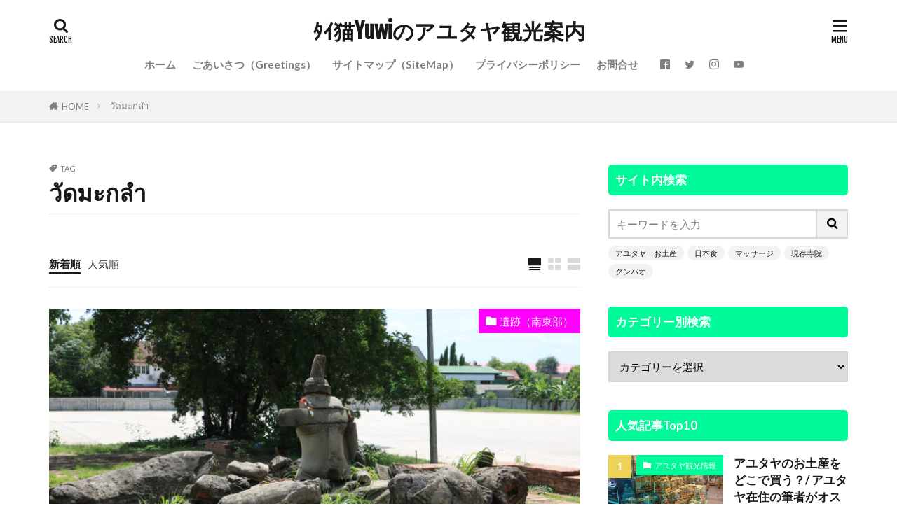

--- FILE ---
content_type: text/html; charset=UTF-8
request_url: https://yuwi2038.com/tag/%E0%B8%A7%E0%B8%B1%E0%B8%94%E0%B8%A1%E0%B8%B0%E0%B8%81%E0%B8%A5%E0%B8%B3/
body_size: 26322
content:

<!DOCTYPE html>

<html lang="ja" prefix="og: http://ogp.me/ns#" class="t-html 
t-middle t-middle-pc">

<head prefix="og: http://ogp.me/ns# fb: http://ogp.me/ns/fb# article: http://ogp.me/ns/article#">
<meta charset="UTF-8">
<title>วัดมะกลำ│ﾀｲ猫Yuwiのアユタヤ観光案内</title>
<meta name='robots' content='max-image-preview:large' />
<link rel='dns-prefetch' href='//webfonts.xserver.jp' />
<!-- yuwi2038.com is managing ads with Advanced Ads 2.0.14 – https://wpadvancedads.com/ --><script id="yuwi2-ready">
			window.advanced_ads_ready=function(e,a){a=a||"complete";var d=function(e){return"interactive"===a?"loading"!==e:"complete"===e};d(document.readyState)?e():document.addEventListener("readystatechange",(function(a){d(a.target.readyState)&&e()}),{once:"interactive"===a})},window.advanced_ads_ready_queue=window.advanced_ads_ready_queue||[];		</script>
		<link rel='stylesheet' id='dashicons-css' href='https://yuwi2038.com/wp-includes/css/dashicons.min.css?ver=6.6.4' type='text/css' media='all' />
<link rel='stylesheet' id='thickbox-css' href='https://yuwi2038.com/wp-includes/js/thickbox/thickbox.css?ver=6.6.4' type='text/css' media='all' />
<link rel='stylesheet' id='wp-block-library-css' href='https://yuwi2038.com/wp-includes/css/dist/block-library/style.min.css?ver=6.6.4' type='text/css' media='all' />
<style id='classic-theme-styles-inline-css' type='text/css'>
/*! This file is auto-generated */
.wp-block-button__link{color:#fff;background-color:#32373c;border-radius:9999px;box-shadow:none;text-decoration:none;padding:calc(.667em + 2px) calc(1.333em + 2px);font-size:1.125em}.wp-block-file__button{background:#32373c;color:#fff;text-decoration:none}
</style>
<style id='global-styles-inline-css' type='text/css'>
:root{--wp--preset--aspect-ratio--square: 1;--wp--preset--aspect-ratio--4-3: 4/3;--wp--preset--aspect-ratio--3-4: 3/4;--wp--preset--aspect-ratio--3-2: 3/2;--wp--preset--aspect-ratio--2-3: 2/3;--wp--preset--aspect-ratio--16-9: 16/9;--wp--preset--aspect-ratio--9-16: 9/16;--wp--preset--color--black: #000000;--wp--preset--color--cyan-bluish-gray: #abb8c3;--wp--preset--color--white: #ffffff;--wp--preset--color--pale-pink: #f78da7;--wp--preset--color--vivid-red: #cf2e2e;--wp--preset--color--luminous-vivid-orange: #ff6900;--wp--preset--color--luminous-vivid-amber: #fcb900;--wp--preset--color--light-green-cyan: #7bdcb5;--wp--preset--color--vivid-green-cyan: #00d084;--wp--preset--color--pale-cyan-blue: #8ed1fc;--wp--preset--color--vivid-cyan-blue: #0693e3;--wp--preset--color--vivid-purple: #9b51e0;--wp--preset--gradient--vivid-cyan-blue-to-vivid-purple: linear-gradient(135deg,rgba(6,147,227,1) 0%,rgb(155,81,224) 100%);--wp--preset--gradient--light-green-cyan-to-vivid-green-cyan: linear-gradient(135deg,rgb(122,220,180) 0%,rgb(0,208,130) 100%);--wp--preset--gradient--luminous-vivid-amber-to-luminous-vivid-orange: linear-gradient(135deg,rgba(252,185,0,1) 0%,rgba(255,105,0,1) 100%);--wp--preset--gradient--luminous-vivid-orange-to-vivid-red: linear-gradient(135deg,rgba(255,105,0,1) 0%,rgb(207,46,46) 100%);--wp--preset--gradient--very-light-gray-to-cyan-bluish-gray: linear-gradient(135deg,rgb(238,238,238) 0%,rgb(169,184,195) 100%);--wp--preset--gradient--cool-to-warm-spectrum: linear-gradient(135deg,rgb(74,234,220) 0%,rgb(151,120,209) 20%,rgb(207,42,186) 40%,rgb(238,44,130) 60%,rgb(251,105,98) 80%,rgb(254,248,76) 100%);--wp--preset--gradient--blush-light-purple: linear-gradient(135deg,rgb(255,206,236) 0%,rgb(152,150,240) 100%);--wp--preset--gradient--blush-bordeaux: linear-gradient(135deg,rgb(254,205,165) 0%,rgb(254,45,45) 50%,rgb(107,0,62) 100%);--wp--preset--gradient--luminous-dusk: linear-gradient(135deg,rgb(255,203,112) 0%,rgb(199,81,192) 50%,rgb(65,88,208) 100%);--wp--preset--gradient--pale-ocean: linear-gradient(135deg,rgb(255,245,203) 0%,rgb(182,227,212) 50%,rgb(51,167,181) 100%);--wp--preset--gradient--electric-grass: linear-gradient(135deg,rgb(202,248,128) 0%,rgb(113,206,126) 100%);--wp--preset--gradient--midnight: linear-gradient(135deg,rgb(2,3,129) 0%,rgb(40,116,252) 100%);--wp--preset--font-size--small: 13px;--wp--preset--font-size--medium: 20px;--wp--preset--font-size--large: 36px;--wp--preset--font-size--x-large: 42px;--wp--preset--spacing--20: 0.44rem;--wp--preset--spacing--30: 0.67rem;--wp--preset--spacing--40: 1rem;--wp--preset--spacing--50: 1.5rem;--wp--preset--spacing--60: 2.25rem;--wp--preset--spacing--70: 3.38rem;--wp--preset--spacing--80: 5.06rem;--wp--preset--shadow--natural: 6px 6px 9px rgba(0, 0, 0, 0.2);--wp--preset--shadow--deep: 12px 12px 50px rgba(0, 0, 0, 0.4);--wp--preset--shadow--sharp: 6px 6px 0px rgba(0, 0, 0, 0.2);--wp--preset--shadow--outlined: 6px 6px 0px -3px rgba(255, 255, 255, 1), 6px 6px rgba(0, 0, 0, 1);--wp--preset--shadow--crisp: 6px 6px 0px rgba(0, 0, 0, 1);}:where(.is-layout-flex){gap: 0.5em;}:where(.is-layout-grid){gap: 0.5em;}body .is-layout-flex{display: flex;}.is-layout-flex{flex-wrap: wrap;align-items: center;}.is-layout-flex > :is(*, div){margin: 0;}body .is-layout-grid{display: grid;}.is-layout-grid > :is(*, div){margin: 0;}:where(.wp-block-columns.is-layout-flex){gap: 2em;}:where(.wp-block-columns.is-layout-grid){gap: 2em;}:where(.wp-block-post-template.is-layout-flex){gap: 1.25em;}:where(.wp-block-post-template.is-layout-grid){gap: 1.25em;}.has-black-color{color: var(--wp--preset--color--black) !important;}.has-cyan-bluish-gray-color{color: var(--wp--preset--color--cyan-bluish-gray) !important;}.has-white-color{color: var(--wp--preset--color--white) !important;}.has-pale-pink-color{color: var(--wp--preset--color--pale-pink) !important;}.has-vivid-red-color{color: var(--wp--preset--color--vivid-red) !important;}.has-luminous-vivid-orange-color{color: var(--wp--preset--color--luminous-vivid-orange) !important;}.has-luminous-vivid-amber-color{color: var(--wp--preset--color--luminous-vivid-amber) !important;}.has-light-green-cyan-color{color: var(--wp--preset--color--light-green-cyan) !important;}.has-vivid-green-cyan-color{color: var(--wp--preset--color--vivid-green-cyan) !important;}.has-pale-cyan-blue-color{color: var(--wp--preset--color--pale-cyan-blue) !important;}.has-vivid-cyan-blue-color{color: var(--wp--preset--color--vivid-cyan-blue) !important;}.has-vivid-purple-color{color: var(--wp--preset--color--vivid-purple) !important;}.has-black-background-color{background-color: var(--wp--preset--color--black) !important;}.has-cyan-bluish-gray-background-color{background-color: var(--wp--preset--color--cyan-bluish-gray) !important;}.has-white-background-color{background-color: var(--wp--preset--color--white) !important;}.has-pale-pink-background-color{background-color: var(--wp--preset--color--pale-pink) !important;}.has-vivid-red-background-color{background-color: var(--wp--preset--color--vivid-red) !important;}.has-luminous-vivid-orange-background-color{background-color: var(--wp--preset--color--luminous-vivid-orange) !important;}.has-luminous-vivid-amber-background-color{background-color: var(--wp--preset--color--luminous-vivid-amber) !important;}.has-light-green-cyan-background-color{background-color: var(--wp--preset--color--light-green-cyan) !important;}.has-vivid-green-cyan-background-color{background-color: var(--wp--preset--color--vivid-green-cyan) !important;}.has-pale-cyan-blue-background-color{background-color: var(--wp--preset--color--pale-cyan-blue) !important;}.has-vivid-cyan-blue-background-color{background-color: var(--wp--preset--color--vivid-cyan-blue) !important;}.has-vivid-purple-background-color{background-color: var(--wp--preset--color--vivid-purple) !important;}.has-black-border-color{border-color: var(--wp--preset--color--black) !important;}.has-cyan-bluish-gray-border-color{border-color: var(--wp--preset--color--cyan-bluish-gray) !important;}.has-white-border-color{border-color: var(--wp--preset--color--white) !important;}.has-pale-pink-border-color{border-color: var(--wp--preset--color--pale-pink) !important;}.has-vivid-red-border-color{border-color: var(--wp--preset--color--vivid-red) !important;}.has-luminous-vivid-orange-border-color{border-color: var(--wp--preset--color--luminous-vivid-orange) !important;}.has-luminous-vivid-amber-border-color{border-color: var(--wp--preset--color--luminous-vivid-amber) !important;}.has-light-green-cyan-border-color{border-color: var(--wp--preset--color--light-green-cyan) !important;}.has-vivid-green-cyan-border-color{border-color: var(--wp--preset--color--vivid-green-cyan) !important;}.has-pale-cyan-blue-border-color{border-color: var(--wp--preset--color--pale-cyan-blue) !important;}.has-vivid-cyan-blue-border-color{border-color: var(--wp--preset--color--vivid-cyan-blue) !important;}.has-vivid-purple-border-color{border-color: var(--wp--preset--color--vivid-purple) !important;}.has-vivid-cyan-blue-to-vivid-purple-gradient-background{background: var(--wp--preset--gradient--vivid-cyan-blue-to-vivid-purple) !important;}.has-light-green-cyan-to-vivid-green-cyan-gradient-background{background: var(--wp--preset--gradient--light-green-cyan-to-vivid-green-cyan) !important;}.has-luminous-vivid-amber-to-luminous-vivid-orange-gradient-background{background: var(--wp--preset--gradient--luminous-vivid-amber-to-luminous-vivid-orange) !important;}.has-luminous-vivid-orange-to-vivid-red-gradient-background{background: var(--wp--preset--gradient--luminous-vivid-orange-to-vivid-red) !important;}.has-very-light-gray-to-cyan-bluish-gray-gradient-background{background: var(--wp--preset--gradient--very-light-gray-to-cyan-bluish-gray) !important;}.has-cool-to-warm-spectrum-gradient-background{background: var(--wp--preset--gradient--cool-to-warm-spectrum) !important;}.has-blush-light-purple-gradient-background{background: var(--wp--preset--gradient--blush-light-purple) !important;}.has-blush-bordeaux-gradient-background{background: var(--wp--preset--gradient--blush-bordeaux) !important;}.has-luminous-dusk-gradient-background{background: var(--wp--preset--gradient--luminous-dusk) !important;}.has-pale-ocean-gradient-background{background: var(--wp--preset--gradient--pale-ocean) !important;}.has-electric-grass-gradient-background{background: var(--wp--preset--gradient--electric-grass) !important;}.has-midnight-gradient-background{background: var(--wp--preset--gradient--midnight) !important;}.has-small-font-size{font-size: var(--wp--preset--font-size--small) !important;}.has-medium-font-size{font-size: var(--wp--preset--font-size--medium) !important;}.has-large-font-size{font-size: var(--wp--preset--font-size--large) !important;}.has-x-large-font-size{font-size: var(--wp--preset--font-size--x-large) !important;}
:where(.wp-block-post-template.is-layout-flex){gap: 1.25em;}:where(.wp-block-post-template.is-layout-grid){gap: 1.25em;}
:where(.wp-block-columns.is-layout-flex){gap: 2em;}:where(.wp-block-columns.is-layout-grid){gap: 2em;}
:root :where(.wp-block-pullquote){font-size: 1.5em;line-height: 1.6;}
</style>
<link rel='stylesheet' id='contact-form-7-css' href='https://yuwi2038.com/wp-content/plugins/contact-form-7/includes/css/styles.css?ver=6.0.6' type='text/css' media='all' />
<link rel='stylesheet' id='pz-linkcard-css-css' href='//yuwi2038.com/wp-content/uploads/pz-linkcard/style/style.min.css?ver=2.5.6.5.3' type='text/css' media='all' />
<script type="text/javascript" src="https://yuwi2038.com/wp-includes/js/jquery/jquery.min.js?ver=3.7.1" id="jquery-core-js"></script>
<script type="text/javascript" src="https://yuwi2038.com/wp-includes/js/jquery/jquery-migrate.min.js?ver=3.4.1" id="jquery-migrate-js"></script>
<script type="text/javascript" src="//webfonts.xserver.jp/js/xserverv3.js?fadein=0&amp;ver=2.0.8" id="typesquare_std-js"></script>
<link rel="https://api.w.org/" href="https://yuwi2038.com/wp-json/" /><link rel="alternate" title="JSON" type="application/json" href="https://yuwi2038.com/wp-json/wp/v2/tags/427" /><link rel="stylesheet" href="https://yuwi2038.com/wp-content/themes/the-thor/css/icon.min.css">
<link rel="stylesheet" href="https://fonts.googleapis.com/css?family=Lato:100,300,400,700,900">
<link rel="stylesheet" href="https://fonts.googleapis.com/css?family=Fjalla+One">
<link rel="stylesheet" href="https://fonts.googleapis.com/css?family=Noto+Sans+JP:100,200,300,400,500,600,700,800,900">
<link rel="stylesheet" href="https://yuwi2038.com/wp-content/themes/the-thor/style.min.css">
<link rel="stylesheet" href="https://yuwi2038.com/wp-content/themes/the-thor-child/style-user.css?1561220216">
<script src="https://ajax.googleapis.com/ajax/libs/jquery/1.12.4/jquery.min.js"></script>
<meta http-equiv="X-UA-Compatible" content="IE=edge">
<meta name="viewport" content="width=device-width, initial-scale=1, viewport-fit=cover"/>
<style>
.widget.widget_nav_menu ul.menu{border-color: rgba(0,250,154,0.15);}.widget.widget_nav_menu ul.menu li{border-color: rgba(0,250,154,0.75);}.widget.widget_nav_menu ul.menu .sub-menu li{border-color: rgba(0,250,154,0.15);}.widget.widget_nav_menu ul.menu .sub-menu li .sub-menu li:first-child{border-color: rgba(0,250,154,0.15);}.widget.widget_nav_menu ul.menu li a:hover{background-color: rgba(0,250,154,0.75);}.widget.widget_nav_menu ul.menu .current-menu-item > a{background-color: rgba(0,250,154,0.75);}.widget.widget_nav_menu ul.menu li .sub-menu li a:before {color:#00fa9a;}.widget.widget_nav_menu ul.menu li a{background-color:#00fa9a;}.widget.widget_nav_menu ul.menu .sub-menu a:hover{color:#00fa9a;}.widget.widget_nav_menu ul.menu .sub-menu .current-menu-item a{color:#00fa9a;}.widget.widget_categories ul{border-color: rgba(0,250,154,0.15);}.widget.widget_categories ul li{border-color: rgba(0,250,154,0.75);}.widget.widget_categories ul .children li{border-color: rgba(0,250,154,0.15);}.widget.widget_categories ul .children li .children li:first-child{border-color: rgba(0,250,154,0.15);}.widget.widget_categories ul li a:hover{background-color: rgba(0,250,154,0.75);}.widget.widget_categories ul .current-menu-item > a{background-color: rgba(0,250,154,0.75);}.widget.widget_categories ul li .children li a:before {color:#00fa9a;}.widget.widget_categories ul li a{background-color:#00fa9a;}.widget.widget_categories ul .children a:hover{color:#00fa9a;}.widget.widget_categories ul .children .current-menu-item a{color:#00fa9a;}.widgetSearch__input:hover{border-color:#00fa9a;}.widgetCatTitle{background-color:#00fa9a;}.widgetCatTitle__inner{background-color:#00fa9a;}.widgetSearch__submit:hover{background-color:#00fa9a;}.widgetProfile__sns{background-color:#00fa9a;}.widget.widget_calendar .calendar_wrap tbody a:hover{background-color:#00fa9a;}.widget ul li a:hover{color:#00fa9a;}.widget.widget_rss .rsswidget:hover{color:#00fa9a;}.widget.widget_tag_cloud a:hover{background-color:#00fa9a;}.widget select:hover{border-color:#00fa9a;}.widgetSearch__checkLabel:hover:after{border-color:#00fa9a;}.widgetSearch__check:checked .widgetSearch__checkLabel:before, .widgetSearch__check:checked + .widgetSearch__checkLabel:before{border-color:#00fa9a;}.widgetTab__item.current{border-top-color:#00fa9a;}.widgetTab__item:hover{border-top-color:#00fa9a;}.searchHead__title{background-color:#00fa9a;}.searchHead__submit:hover{color:#00fa9a;}.menuBtn__close:hover{color:#00fa9a;}.menuBtn__link:hover{color:#00fa9a;}@media only screen and (min-width: 992px){.menuBtn__link {background-color:#00fa9a;}}.t-headerCenter .menuBtn__link:hover{color:#00fa9a;}.searchBtn__close:hover{color:#00fa9a;}.searchBtn__link:hover{color:#00fa9a;}.breadcrumb__item a:hover{color:#00fa9a;}.pager__item{color:#00fa9a;}.pager__item:hover, .pager__item-current{background-color:#00fa9a; color:#fff;}.page-numbers{color:#00fa9a;}.page-numbers:hover, .page-numbers.current{background-color:#00fa9a; color:#fff;}.pagePager__item{color:#00fa9a;}.pagePager__item:hover, .pagePager__item-current{background-color:#00fa9a; color:#fff;}.heading a:hover{color:#00fa9a;}.eyecatch__cat{background-color:#00fa9a;}.the__category{background-color:#00fa9a;}.dateList__item a:hover{color:#00fa9a;}.controllerFooter__item:last-child{background-color:#00fa9a;}.controllerFooter__close{background-color:#00fa9a;}.bottomFooter__topBtn{background-color:#00fa9a;}.mask-color{background-color:#00fa9a;}.mask-colorgray{background-color:#00fa9a;}.pickup3__item{background-color:#00fa9a;}.categoryBox__title{color:#00fa9a;}.comments__list .comment-meta{background-color:#00fa9a;}.comment-respond .submit{background-color:#00fa9a;}.prevNext__pop{background-color:#00fa9a;}.swiper-pagination-bullet-active{background-color:#00fa9a;}.swiper-slider .swiper-button-next, .swiper-slider .swiper-container-rtl .swiper-button-prev, .swiper-slider .swiper-button-prev, .swiper-slider .swiper-container-rtl .swiper-button-next	{background-color:#00fa9a;}.snsFooter{background-color:#00fa9a}.widget-main .heading.heading-widget{background-color:#00fa9a}.widget-main .heading.heading-widgetsimple{background-color:#00fa9a}.widget-main .heading.heading-widgetsimplewide{background-color:#00fa9a}.widget-main .heading.heading-widgetwide{background-color:#00fa9a}.widget-main .heading.heading-widgetbottom:before{border-color:#00fa9a}.widget-main .heading.heading-widgetborder{border-color:#00fa9a}.widget-main .heading.heading-widgetborder::before,.widget-main .heading.heading-widgetborder::after{background-color:#00fa9a}.widget-side .heading.heading-widget{background-color:#00fa9a}.widget-side .heading.heading-widgetsimple{background-color:#00fa9a}.widget-side .heading.heading-widgetsimplewide{background-color:#00fa9a}.widget-side .heading.heading-widgetwide{background-color:#00fa9a}.widget-side .heading.heading-widgetbottom:before{border-color:#00fa9a}.widget-side .heading.heading-widgetborder{border-color:#00fa9a}.widget-side .heading.heading-widgetborder::before,.widget-side .heading.heading-widgetborder::after{background-color:#00fa9a}.widget-foot .heading.heading-widget{background-color:#00fa9a}.widget-foot .heading.heading-widgetsimple{background-color:#00fa9a}.widget-foot .heading.heading-widgetsimplewide{background-color:#00fa9a}.widget-foot .heading.heading-widgetwide{background-color:#00fa9a}.widget-foot .heading.heading-widgetbottom:before{border-color:#00fa9a}.widget-foot .heading.heading-widgetborder{border-color:#00fa9a}.widget-foot .heading.heading-widgetborder::before,.widget-foot .heading.heading-widgetborder::after{background-color:#00fa9a}.widget-menu .heading.heading-widget{background-color:#00fa9a}.widget-menu .heading.heading-widgetsimple{background-color:#00fa9a}.widget-menu .heading.heading-widgetsimplewide{background-color:#00fa9a}.widget-menu .heading.heading-widgetwide{background-color:#00fa9a}.widget-menu .heading.heading-widgetbottom:before{border-color:#00fa9a}.widget-menu .heading.heading-widgetborder{border-color:#00fa9a}.widget-menu .heading.heading-widgetborder::before,.widget-menu .heading.heading-widgetborder::after{background-color:#00fa9a}.rankingBox__bg{background-color:#00fa9a}.the__ribbon{background-color:#00fa9a}.the__ribbon:after{border-left-color:#00fa9a; border-right-color:#00fa9a}.cc-ft146{color:#24d8e5;}.cc-hv146:hover{color:#24d8e5;}.cc-bg146{background-color:#24d8e5;}.cc-br146{border-color:#24d8e5;}.cc-ft2{color:#ff69b4;}.cc-hv2:hover{color:#ff69b4;}.cc-bg2{background-color:#ff69b4;}.cc-br2{border-color:#ff69b4;}.cc-ft338{color:#a9a9a9;}.cc-hv338:hover{color:#a9a9a9;}.cc-bg338{background-color:#a9a9a9;}.cc-br338{border-color:#a9a9a9;}.cc-ft491{color:#ff7f50;}.cc-hv491:hover{color:#ff7f50;}.cc-bg491{background-color:#ff7f50;}.cc-br491{border-color:#ff7f50;}.cc-ft334{color:#daa520;}.cc-hv334:hover{color:#daa520;}.cc-bg334{background-color:#daa520;}.cc-br334{border-color:#daa520;}.cc-ft339{color:#ff00ff;}.cc-hv339:hover{color:#ff00ff;}.cc-bg339{background-color:#ff00ff;}.cc-br339{border-color:#ff00ff;}.cc-ft335{color:#eee8aa;}.cc-hv335:hover{color:#eee8aa;}.cc-bg335{background-color:#eee8aa;}.cc-br335{border-color:#eee8aa;}.cc-ft337{color:#1e90ff;}.cc-hv337:hover{color:#1e90ff;}.cc-bg337{background-color:#1e90ff;}.cc-br337{border-color:#1e90ff;}.cc-ft336{color:#90ee90;}.cc-hv336:hover{color:#90ee90;}.cc-bg336{background-color:#90ee90;}.cc-br336{border-color:#90ee90;}.content .afTagBox__btnDetail{background-color:#00fa9a;}.widget .widgetAfTag__btnDetail{background-color:#00fa9a;}.content .afTagBox__btnAf{background-color:#00fa9a;}.widget .widgetAfTag__btnAf{background-color:#00fa9a;}.content a{color:#c71585;}.phrase a{color:#c71585;}.content .sitemap li a:hover{color:#c71585;}.content h2 a:hover,.content h3 a:hover,.content h4 a:hover,.content h5 a:hover{color:#c71585;}.content ul.menu li a:hover{color:#c71585;}.content .es-LiconBox:before{background-color:#a83f3f;}.content .es-LiconCircle:before{background-color:#a83f3f;}.content .es-BTiconBox:before{background-color:#a83f3f;}.content .es-BTiconCircle:before{background-color:#a83f3f;}.content .es-BiconObi{border-color:#a83f3f;}.content .es-BiconCorner:before{background-color:#a83f3f;}.content .es-BiconCircle:before{background-color:#a83f3f;}.content .es-BmarkHatena::before{background-color:#005293;}.content .es-BmarkExcl::before{background-color:#b60105;}.content .es-BmarkQ::before{background-color:#005293;}.content .es-BmarkQ::after{border-top-color:#005293;}.content .es-BmarkA::before{color:#b60105;}.content .es-BsubTradi::before{color:#ffffff;background-color:#b60105;border-color:#b60105;}.btn__link-primary{color:#ffffff; background-color:#3f3f3f;}.content .btn__link-primary{color:#ffffff; background-color:#3f3f3f;}.searchBtn__contentInner .btn__link-search{color:#ffffff; background-color:#3f3f3f;}.btn__link-secondary{color:#ffffff; background-color:#3f3f3f;}.content .btn__link-secondary{color:#ffffff; background-color:#3f3f3f;}.btn__link-search{color:#ffffff; background-color:#3f3f3f;}.btn__link-normal{color:#3f3f3f;}.content .btn__link-normal{color:#3f3f3f;}.btn__link-normal:hover{background-color:#3f3f3f;}.content .btn__link-normal:hover{background-color:#3f3f3f;}.comments__list .comment-reply-link{color:#3f3f3f;}.comments__list .comment-reply-link:hover{background-color:#3f3f3f;}@media only screen and (min-width: 992px){.subNavi__link-pickup{color:#3f3f3f;}}@media only screen and (min-width: 992px){.subNavi__link-pickup:hover{background-color:#3f3f3f;}}.partsH2-13 h2{color:#191919; border-left-color:#f2f2f2; border-bottom-color:#d8d8d8;}.partsH3-14 h3{color:#000000; border-color:#81d742;}.partsH3-14 h3::before{background-color:#00fa9a;}.partsH3-14 h3::after{border-color:#00fa9a;}.partsH4-12 h4{color:#191919; border-left-color:#ffd700; border-bottom-color:#ffd700;}.partsH5-4 h5{color:#191919;}.partsH5-4 h5::before{border-color:#f2f2f2;}.partsH5-4 h5::after{border-color:#d8d8d8;}.content ul > li::before{color:#a83f3f;}.content ul{color:#191919;}.content ol > li::before{color:#a83f3f; border-color:#a83f3f;}.content ol > li > ol > li::before{background-color:#a83f3f; border-color:#a83f3f;}.content ol > li > ol > li > ol > li::before{color:#a83f3f; border-color:#a83f3f;}.content ol{color:#191919;}.content .balloon .balloon__text{color:#191919; background-color:#f2f2f2;}.content .balloon .balloon__text-left:before{border-left-color:#f2f2f2;}.content .balloon .balloon__text-right:before{border-right-color:#f2f2f2;}.content .balloon-boder .balloon__text{color:#191919; background-color:#ffffff;  border-color:#d8d8d8;}.content .balloon-boder .balloon__text-left:before{border-left-color:#d8d8d8;}.content .balloon-boder .balloon__text-left:after{border-left-color:#ffffff;}.content .balloon-boder .balloon__text-right:before{border-right-color:#d8d8d8;}.content .balloon-boder .balloon__text-right:after{border-right-color:#ffffff;}.content blockquote{color:#191919; background-color:#f2f2f2;}.content blockquote::before{color:#d8d8d8;}.content table{color:#191919; border-top-color:#E5E5E5; border-left-color:#E5E5E5;}.content table th{background:#7f7f7f; color:#ffffff; ;border-right-color:#E5E5E5; border-bottom-color:#E5E5E5;}.content table td{background:#ffffff; ;border-right-color:#E5E5E5; border-bottom-color:#E5E5E5;}.content table tr:nth-child(odd) td{background-color:#f2f2f2;}
</style>
<link rel="icon" href="https://yuwi2038.com/wp-content/uploads/2018/11/cropped-DSC_0366-6-32x32.jpg" sizes="32x32" />
<link rel="icon" href="https://yuwi2038.com/wp-content/uploads/2018/11/cropped-DSC_0366-6-192x192.jpg" sizes="192x192" />
<link rel="apple-touch-icon" href="https://yuwi2038.com/wp-content/uploads/2018/11/cropped-DSC_0366-6-180x180.jpg" />
<meta name="msapplication-TileImage" content="https://yuwi2038.com/wp-content/uploads/2018/11/cropped-DSC_0366-6-270x270.jpg" />
		<style type="text/css" id="wp-custom-css">
			/* カエレバ用CSSサンプル */
.kaerebalink-box,
.booklink-box,
.pochireba{
background: #f9f9f9;
margin: 1em 0;
padding: 1em;
min-height: 160px;
border: 5px #eee solid;
border-radius: 0.5em;
-webkit-box-shadow: 0 0 25px #f1f1f1 inset;
-moz-box-shadow: 0 0 25px #ddd inset;
-o-box-shadow: 0 0 25px #f1f1f1 inset;
box-shadow: 0 0 25px #f1f1f1 inset;
}
.kaerebalink-image,
.booklink-image,
.pochireba img{
width:30%;
float:left;
margin:0 1em 0 0;
text-align: center;
}
.kaerebalink-name a,
.booklink-name a,
.pochi_name a{
font-weight:bold;
font-size:1.2em;
}
.pochi_name a{
margin-bottom: 0.8em;
display: block;
}
.kaerebalink-powered-date,
.kaerebalink-detail,
.booklink-powered-date,
.booklink-detail,
.pochi_seller,
.pochi_time,
.pochi_post{
font-size:0.6em;
}
.kaerebalink-link1,
.booklink-link2{
margin-top:0.5em;
}
.kaerebalink-link1 div,
.booklink-link2 div{
display: inline-block!important;
font-size:0.8em!important;
margin-right:0.2em!important;
}
.kaerebalink-link1 div a,
.booklink-link2 div a{
display: block;
width: 12em;
text-align: center;
font-size: 1.3em;
background: #888;
color: #fff;
border-bottom: 5px #777 solid;
border-radius: 0.3em;
padding: 0.2em 0.7em;
text-decoration: none;
margin: 0 0.2em 0.7em 0;
line-height: 1.8;
}
.kaerebalink-link1 div a:hover,
.booklink-link2 div a:hover{
border-bottom-width: 3px;
color:#fff;
text-decoration: none;
position: relative;
bottom: -2px;
opacity: 0.6; 
filter: alpha(opacity=60);
}

.booklink-link2 .shoplinkamazon a,
.booklink-link2 .shoplinkkindle a,
.kaerebalink-link1 .shoplinkamazon a{
background: #E47911;
border-bottom-color: #C26A15;
}
.booklink-link2 .shoplinkrakuten a,
.kaerebalink-link1 .shoplinkrakuten a{
background: #bf0000;
border-bottom-color: #800000;
}
.booklink-link2 .shoplinkyahoo a,
.kaerebalink-link1 .shoplinkyahoo a{
background: #7B6696;
border-bottom-color: #3B3049;
}

.kaerebalink-link1 div a img{
margin:0;
}
.cstmreba .kaerebalink-link1 div img,
.cstmreba .booklink-link2 div img,
.cstmreba .tomarebalink-link1 div img {
    display: none !important;
}
.pochireba-footer,.booklink-footer{
clear:left;
}
@media screen and (max-width: 640px){
.kaerebalink-box,.booklink-box,.pochireba{
min-height:100px;
}
}


		</style>
		<!– Global site tag (gtag.js) – Google Analytics –>
<script async src='https://www.googletagmanager.com/gtag/js?id=UA-129289388-1'></script>
<script>
    window.dataLayer = window.dataLayer || [];
    function gtag(){dataLayer.push(arguments);}
    gtag('js', new Date());
    gtag('config', 'UA-129289388-1');
    
</script>
<!– /Global site tag (gtag.js) – Google Analytics –>
<meta property="og:site_name" content="ﾀｲ猫Yuwiのアユタヤ観光案内" />
<meta property="og:type" content="website" />
<meta property="og:title" content="วัดมะกลำ│ﾀｲ猫Yuwiのアユタヤ観光案内" />
<meta property="og:description" content="世界遺産アユタヤのローカルな魅力をご紹介！（Introducing the local charm of the World Heritage Ayutthaya!）" />
<meta property="og:url" content="https://yuwi2038.com/tag/ayutthaya/" />
<meta property="og:image" content="https://yuwi2038.com/wp-content/themes/the-thor/img/img_no_768.gif" />
<meta name="twitter:card" content="summary" />
<meta name="twitter:site" content="@Yuwi07720027" />

<script async src="https://pagead2.googlesyndication.com/pagead/js/adsbygoogle.js?client=ca-pub-8213780154653798"
     crossorigin="anonymous"></script>
</head>
<body class=" t-headerCenter aa-prefix-yuwi2-" id="top">


  <!--l-header-->
  <header class="l-header">
    <div class="container container-header">

      <!--logo-->
			<p class="siteTitle">
				<a class="siteTitle__link" href="https://yuwi2038.com">
											ﾀｲ猫Yuwiのアユタヤ観光案内					        </a>
      </p>      <!--/logo-->


      				<!--globalNavi-->
				<nav class="globalNavi">
					<div class="globalNavi__inner">
            <ul class="globalNavi__list"><li id="menu-item-5591" class="menu-item menu-item-type-custom menu-item-object-custom menu-item-home menu-item-5591"><a href="https://yuwi2038.com">ホーム</a></li>
<li id="menu-item-5590" class="menu-item menu-item-type-post_type menu-item-object-page menu-item-5590"><a href="https://yuwi2038.com/page-23/">ごあいさつ（Greetings）</a></li>
<li id="menu-item-5592" class="menu-item menu-item-type-post_type menu-item-object-page menu-item-5592"><a href="https://yuwi2038.com/page-4540/">サイトマップ（SiteMap）</a></li>
<li id="menu-item-5593" class="menu-item menu-item-type-post_type menu-item-object-page menu-item-privacy-policy menu-item-5593"><a rel="privacy-policy" href="https://yuwi2038.com/privacy-policy/">プライバシーポリシー</a></li>
<li id="menu-item-5594" class="menu-item menu-item-type-post_type menu-item-object-page menu-item-5594"><a href="https://yuwi2038.com/page-252/">お問合せ</a></li>
</ul>					</div>
				</nav>
				<!--/globalNavi-->
			

							<!--subNavi-->
				<nav class="subNavi">
	        	        						<ul class="subNavi__list">
															<li class="subNavi__item"><a class="subNavi__link icon-facebook2" href="https://www.facebook.com/yuwi2038"></a></li>
															<li class="subNavi__item"><a class="subNavi__link icon-twitter" href="https://twitter.com/Yuwi07720027"></a></li>
															<li class="subNavi__item"><a class="subNavi__link icon-instagram" href="http://instagram.com/thailand_cat_yuwi/?hl=ja"></a></li>
															<li class="subNavi__item"><a class="subNavi__link icon-youtube" href="https://www.youtube.com/channel/UCAOlXDqdLgge8NiJtcIkv5w?view_as=subscriber"></a></li>
													</ul>
									</nav>
				<!--/subNavi-->
			

            <!--searchBtn-->
			<div class="searchBtn ">
        <input class="searchBtn__checkbox" id="searchBtn-checkbox" type="checkbox">
        <label class="searchBtn__link searchBtn__link-text icon-search" for="searchBtn-checkbox"></label>
        <label class="searchBtn__unshown" for="searchBtn-checkbox"></label>

        <div class="searchBtn__content">
          <div class="searchBtn__scroll">
            <label class="searchBtn__close" for="searchBtn-checkbox"><i class="icon-close"></i>CLOSE</label>
            <div class="searchBtn__contentInner">
              <aside class="widget">
  <div class="widgetSearch">
    <form method="get" action="https://yuwi2038.com" target="_top">
  <div class="widgetSearch__contents">
    <h3 class="heading heading-tertiary">キーワード</h3>
    <input class="widgetSearch__input widgetSearch__input-max" type="text" name="s" placeholder="キーワードを入力" value="">

        <ol class="widgetSearch__word">
            <li class="widgetSearch__wordItem"><a href="https://yuwi2038.com?s=アユタヤ　お土産">アユタヤ　お土産</a></li>
	              <li class="widgetSearch__wordItem"><a href="https://yuwi2038.com?s=日本食">日本食</a></li>
	              <li class="widgetSearch__wordItem"><a href="https://yuwi2038.com?s=マッサージ">マッサージ</a></li>
	              <li class="widgetSearch__wordItem"><a href="https://yuwi2038.com?s=現存寺院">現存寺院</a></li>
	              <li class="widgetSearch__wordItem"><a href="https://yuwi2038.com?s=クンパオ">クンパオ</a></li>
	      </ol>
    
  </div>

  <div class="widgetSearch__contents">
    <h3 class="heading heading-tertiary">カテゴリー</h3>
	<select  name='cat' id='cat_696eae1ba16f6' class='widgetSearch__select'>
	<option value=''>カテゴリーを選択</option>
	<option class="level-0" value="2">ローカルグルメ情報</option>
	<option class="level-0" value="18">アユタヤ観光情報</option>
	<option class="level-0" value="19">タイでの生活</option>
	<option class="level-0" value="97">WordPress 忘備録</option>
	<option class="level-0" value="144">アユタヤ食べ歩きレポート</option>
	<option class="level-0" value="146">ちょっとアユタヤの外</option>
	<option class="level-0" value="334">遺跡（北部）</option>
	<option class="level-0" value="335">遺跡（南部）</option>
	<option class="level-0" value="336">遺跡（西部）</option>
	<option class="level-0" value="337">遺跡（東部）</option>
	<option class="level-0" value="338">遺跡（中央部）</option>
	<option class="level-0" value="339">遺跡（南東部）</option>
	<option class="level-0" value="340">【個人旅行者必見！】</option>
	<option class="level-0" value="424">タイ国外</option>
	<option class="level-0" value="425">タイ国内</option>
	<option class="level-0" value="491">遺跡（北東部）</option>
</select>
  </div>

  	<div class="widgetSearch__tag">
    <h3 class="heading heading-tertiary">タグ</h3>
    <label><input class="widgetSearch__check" type="checkbox" name="tag[]" value="the-aroy%ef%bc%88korean-bbq-restaurant%ef%bc%89" /><span class="widgetSearch__checkLabel">&gt;THE AROY（KOREAN BBQ RESTAURANT）</span></label><label><input class="widgetSearch__check" type="checkbox" name="tag[]" value="600-year-old-reclining-buddha" /><span class="widgetSearch__checkLabel">600 year old reclining Buddha</span></label><label><input class="widgetSearch__check" type="checkbox" name="tag[]" value="8%e7%95%aa%e3%82%89%e3%83%bc%e3%82%81%e3%82%93" /><span class="widgetSearch__checkLabel">8番らーめん</span></label><label><input class="widgetSearch__check" type="checkbox" name="tag[]" value="ancient-water-tank" /><span class="widgetSearch__checkLabel">Ancient Water Tank</span></label><label><input class="widgetSearch__check" type="checkbox" name="tag[]" value="ang-thong" /><span class="widgetSearch__checkLabel">Ang Thong</span></label><label><input class="widgetSearch__check" type="checkbox" name="tag[]" value="angthong" /><span class="widgetSearch__checkLabel">AngThong</span></label><label><input class="widgetSearch__check" type="checkbox" name="tag[]" value="ariyama" /><span class="widgetSearch__checkLabel">Ariyama</span></label><label><input class="widgetSearch__check" type="checkbox" name="tag[]" value="autthaya-tourism" /><span class="widgetSearch__checkLabel">Autthaya Tourism</span></label><label><input class="widgetSearch__check" type="checkbox" name="tag[]" value="ayothaya-floating-market" /><span class="widgetSearch__checkLabel">Ayothaya Floating Market</span></label><label><input class="widgetSearch__check" type="checkbox" name="tag[]" value="ayutthata-tourism" /><span class="widgetSearch__checkLabel">Ayutthata Tourism</span></label><label><input class="widgetSearch__check" type="checkbox" name="tag[]" value="ayutthay-tourism" /><span class="widgetSearch__checkLabel">Ayutthay Tourism</span></label><label><input class="widgetSearch__check" type="checkbox" name="tag[]" value="ayutthaya" /><span class="widgetSearch__checkLabel">Ayutthaya</span></label><label><input class="widgetSearch__check" type="checkbox" name="tag[]" value="ayutthaya-city-park" /><span class="widgetSearch__checkLabel">Ayutthaya City Park</span></label><label><input class="widgetSearch__check" type="checkbox" name="tag[]" value="ayutthaya-historical-study-centre" /><span class="widgetSearch__checkLabel">Ayutthaya Historical Study Centre</span></label><label><input class="widgetSearch__check" type="checkbox" name="tag[]" value="ayutthaya-ruins" /><span class="widgetSearch__checkLabel">Ayutthaya Ruins</span></label><label><input class="widgetSearch__check" type="checkbox" name="tag[]" value="ayutthaya-station" /><span class="widgetSearch__checkLabel">Ayutthaya Station</span></label><label><input class="widgetSearch__check" type="checkbox" name="tag[]" value="ayutthaya-temple" /><span class="widgetSearch__checkLabel">Ayutthaya Temple</span></label><label><input class="widgetSearch__check" type="checkbox" name="tag[]" value="ayutthaya-tourism" /><span class="widgetSearch__checkLabel">Ayutthaya Tourism</span></label><label><input class="widgetSearch__check" type="checkbox" name="tag[]" value="ayutthayta" /><span class="widgetSearch__checkLabel">Ayutthayta</span></label><label><input class="widgetSearch__check" type="checkbox" name="tag[]" value="ban-somtam-restaurant" /><span class="widgetSearch__checkLabel">Ban Somtam Restaurant</span></label><label><input class="widgetSearch__check" type="checkbox" name="tag[]" value="bbq" /><span class="widgetSearch__checkLabel">BBQ</span></label><label><input class="widgetSearch__check" type="checkbox" name="tag[]" value="best-beach-villa" /><span class="widgetSearch__checkLabel">Best Beach Villa</span></label><label><input class="widgetSearch__check" type="checkbox" name="tag[]" value="buddha-tooth-relic-temple" /><span class="widgetSearch__checkLabel">Buddha Tooth Relic Temple</span></label><label><input class="widgetSearch__check" type="checkbox" name="tag[]" value="bueng-phra-ram" /><span class="widgetSearch__checkLabel">Bueng Phra Ram</span></label><label><input class="widgetSearch__check" type="checkbox" name="tag[]" value="cafe-kantary" /><span class="widgetSearch__checkLabel">Cafe Kantary</span></label><label><input class="widgetSearch__check" type="checkbox" name="tag[]" value="cake" /><span class="widgetSearch__checkLabel">Cake</span></label><label><input class="widgetSearch__check" type="checkbox" name="tag[]" value="chedi-sri-suriyothai" /><span class="widgetSearch__checkLabel">Chedi Sri Suriyothai</span></label><label><input class="widgetSearch__check" type="checkbox" name="tag[]" value="china-town" /><span class="widgetSearch__checkLabel">China Town</span></label><label><input class="widgetSearch__check" type="checkbox" name="tag[]" value="choke-set-thee-serviced-apartment" /><span class="widgetSearch__checkLabel">Choke Set Thee Serviced Apartment</span></label><label><input class="widgetSearch__check" type="checkbox" name="tag[]" value="chonburi" /><span class="widgetSearch__checkLabel">ChonBuri</span></label><label><input class="widgetSearch__check" type="checkbox" name="tag[]" value="day-trip" /><span class="widgetSearch__checkLabel">Day Trip</span></label><label><input class="widgetSearch__check" type="checkbox" name="tag[]" value="down-grade" /><span class="widgetSearch__checkLabel">Down Grade</span></label><label><input class="widgetSearch__check" type="checkbox" name="tag[]" value="driving-license" /><span class="widgetSearch__checkLabel">Driving License</span></label><label><input class="widgetSearch__check" type="checkbox" name="tag[]" value="elephant-camp" /><span class="widgetSearch__checkLabel">Elephant Camp</span></label><label><input class="widgetSearch__check" type="checkbox" name="tag[]" value="elephant-ride" /><span class="widgetSearch__checkLabel">Elephant Ride</span></label><label><input class="widgetSearch__check" type="checkbox" name="tag[]" value="elephant-village" /><span class="widgetSearch__checkLabel">Elephant village</span></label><label><input class="widgetSearch__check" type="checkbox" name="tag[]" value="feiyu-tech" /><span class="widgetSearch__checkLabel">Feiyu Tech</span></label><label><input class="widgetSearch__check" type="checkbox" name="tag[]" value="fish-head-noodles" /><span class="widgetSearch__checkLabel">Fish Head Noodles</span></label><label><input class="widgetSearch__check" type="checkbox" name="tag[]" value="food-park" /><span class="widgetSearch__checkLabel">Food Park</span></label><label><input class="widgetSearch__check" type="checkbox" name="tag[]" value="fr" /><span class="widgetSearch__checkLabel">Fr</span></label><label><input class="widgetSearch__check" type="checkbox" name="tag[]" value="g6" /><span class="widgetSearch__checkLabel">G6</span></label><label><input class="widgetSearch__check" type="checkbox" name="tag[]" value="giants" /><span class="widgetSearch__checkLabel">Giants</span></label><label><input class="widgetSearch__check" type="checkbox" name="tag[]" value="google-adsense" /><span class="widgetSearch__checkLabel">Google AdSense</span></label><label><input class="widgetSearch__check" type="checkbox" name="tag[]" value="gopro-hero7-black" /><span class="widgetSearch__checkLabel">GoPro Hero7 Black</span></label><label><input class="widgetSearch__check" type="checkbox" name="tag[]" value="gourmet" /><span class="widgetSearch__checkLabel">gourmet</span></label><label><input class="widgetSearch__check" type="checkbox" name="tag[]" value="grand" /><span class="widgetSearch__checkLabel">Grand</span></label><label><input class="widgetSearch__check" type="checkbox" name="tag[]" value="grand-area" /><span class="widgetSearch__checkLabel">Grand Area</span></label><label><input class="widgetSearch__check" type="checkbox" name="tag[]" value="hachi-ban-ramen" /><span class="widgetSearch__checkLabel">Hachi-ban Ramen</span></label><label><input class="widgetSearch__check" type="checkbox" name="tag[]" value="heritage" /><span class="widgetSearch__checkLabel">heritage</span></label><label><input class="widgetSearch__check" type="checkbox" name="tag[]" value="how-to-go" /><span class="widgetSearch__checkLabel">How to go</span></label><label><input class="widgetSearch__check" type="checkbox" name="tag[]" value="insurance" /><span class="widgetSearch__checkLabel">insurance</span></label><label><input class="widgetSearch__check" type="checkbox" name="tag[]" value="international-driving-permit" /><span class="widgetSearch__checkLabel">International Driving Permit</span></label><label><input class="widgetSearch__check" type="checkbox" name="tag[]" value="isan" /><span class="widgetSearch__checkLabel">Isan</span></label><label><input class="widgetSearch__check" type="checkbox" name="tag[]" value="japanese-food" /><span class="widgetSearch__checkLabel">Japanese food</span></label><label><input class="widgetSearch__check" type="checkbox" name="tag[]" value="japanese-restaurant" /><span class="widgetSearch__checkLabel">Japanese Restaurant</span></label><label><input class="widgetSearch__check" type="checkbox" name="tag[]" value="japanese-settlement" /><span class="widgetSearch__checkLabel">Japanese Settlement</span></label><label><input class="widgetSearch__check" type="checkbox" name="tag[]" value="ka-soh-restorant" /><span class="widgetSearch__checkLabel">Ka-Soh Restorant</span></label><label><input class="widgetSearch__check" type="checkbox" name="tag[]" value="kampan-gay-yaan" /><span class="widgetSearch__checkLabel">Kampan Gay Yaan</span></label><label><input class="widgetSearch__check" type="checkbox" name="tag[]" value="kampu-ayodhaya" /><span class="widgetSearch__checkLabel">KAMPU Ayodhaya</span></label><label><input class="widgetSearch__check" type="checkbox" name="tag[]" value="kao-phat" /><span class="widgetSearch__checkLabel">Kao Phat</span></label><label><input class="widgetSearch__check" type="checkbox" name="tag[]" value="khao-khamoo-chula" /><span class="widgetSearch__checkLabel">Khao khamoo Chula</span></label><label><input class="widgetSearch__check" type="checkbox" name="tag[]" value="khaokhamoo" /><span class="widgetSearch__checkLabel">Khaokhamoo</span></label><label><input class="widgetSearch__check" type="checkbox" name="tag[]" value="kin-gap-moo" /><span class="widgetSearch__checkLabel">Kin Gap Moo</span></label><label><input class="widgetSearch__check" type="checkbox" name="tag[]" value="king-songtham" /><span class="widgetSearch__checkLabel">King Songtham</span></label><label><input class="widgetSearch__check" type="checkbox" name="tag[]" value="klong-thom-market-night-plaza-grande" /><span class="widgetSearch__checkLabel">Klong Thom Market Night Plaza Grande</span></label><label><input class="widgetSearch__check" type="checkbox" name="tag[]" value="krungsri-river-hotel" /><span class="widgetSearch__checkLabel">Krungsri River Hotel</span></label><label><input class="widgetSearch__check" type="checkbox" name="tag[]" value="lanna-massage" /><span class="widgetSearch__checkLabel">Lanna Massage</span></label><label><input class="widgetSearch__check" type="checkbox" name="tag[]" value="local" /><span class="widgetSearch__checkLabel">Local</span></label><label><input class="widgetSearch__check" type="checkbox" name="tag[]" value="local-gourmet" /><span class="widgetSearch__checkLabel">Local Gourmet</span></label><label><input class="widgetSearch__check" type="checkbox" name="tag[]" value="lottry" /><span class="widgetSearch__checkLabel">lottry</span></label><label><input class="widgetSearch__check" type="checkbox" name="tag[]" value="loy-krathong" /><span class="widgetSearch__checkLabel">Loy Krathong</span></label><label><input class="widgetSearch__check" type="checkbox" name="tag[]" value="luang-pho-tho" /><span class="widgetSearch__checkLabel">Luang Pho Tho</span></label><label><input class="widgetSearch__check" type="checkbox" name="tag[]" value="luang-pho-yim" /><span class="widgetSearch__checkLabel">Luang Pho Yim</span></label><label><input class="widgetSearch__check" type="checkbox" name="tag[]" value="market" /><span class="widgetSearch__checkLabel">Market</span></label><label><input class="widgetSearch__check" type="checkbox" name="tag[]" value="million-toy-museum" /><span class="widgetSearch__checkLabel">Million Toy Museum</span></label><label><input class="widgetSearch__check" type="checkbox" name="tag[]" value="mistake" /><span class="widgetSearch__checkLabel">Mistake</span></label><label><input class="widgetSearch__check" type="checkbox" name="tag[]" value="muay-thai" /><span class="widgetSearch__checkLabel">Muay Thai</span></label><label><input class="widgetSearch__check" type="checkbox" name="tag[]" value="nagamasa" /><span class="widgetSearch__checkLabel">Nagamasa</span></label><label><input class="widgetSearch__check" type="checkbox" name="tag[]" value="north-side" /><span class="widgetSearch__checkLabel">North Side</span></label><label><input class="widgetSearch__check" type="checkbox" name="tag[]" value="nudle" /><span class="widgetSearch__checkLabel">Nudle</span></label><label><input class="widgetSearch__check" type="checkbox" name="tag[]" value="pa-lek-boat-noodle" /><span class="widgetSearch__checkLabel">Pa Lek Boat Noodle</span></label><label><input class="widgetSearch__check" type="checkbox" name="tag[]" value="pattaya" /><span class="widgetSearch__checkLabel">Pattaya</span></label><label><input class="widgetSearch__check" type="checkbox" name="tag[]" value="pattaya-beach" /><span class="widgetSearch__checkLabel">Pattaya Beach</span></label><label><input class="widgetSearch__check" type="checkbox" name="tag[]" value="phra-mongkhon-bophit" /><span class="widgetSearch__checkLabel">Phra Mongkhon Bophit</span></label><label><input class="widgetSearch__check" type="checkbox" name="tag[]" value="phra-phuttha-ratana-mongkhon" /><span class="widgetSearch__checkLabel">Phra Phuttha Ratana Mongkhon</span></label><label><input class="widgetSearch__check" type="checkbox" name="tag[]" value="phra-tamnak-khamyad" /><span class="widgetSearch__checkLabel">Phra Tamnak Khamyad</span></label><label><input class="widgetSearch__check" type="checkbox" name="tag[]" value="prasat-nakorn-luang" /><span class="widgetSearch__checkLabel">Prasat Nakorn Luang</span></label><label><input class="widgetSearch__check" type="checkbox" name="tag[]" value="prawn-paste-chicken" /><span class="widgetSearch__checkLabel">Prawn Paste Chicken</span></label><label><input class="widgetSearch__check" type="checkbox" name="tag[]" value="quittiao" /><span class="widgetSearch__checkLabel">Quittiao</span></label><label><input class="widgetSearch__check" type="checkbox" name="tag[]" value="quittiao-lua-mahathai" /><span class="widgetSearch__checkLabel">Quittiao Lua Mahathai</span></label><label><input class="widgetSearch__check" type="checkbox" name="tag[]" value="quittiao-lua-wat-yai" /><span class="widgetSearch__checkLabel">Quittiao Lua Wat Yai</span></label><label><input class="widgetSearch__check" type="checkbox" name="tag[]" value="rajthanee-hospital" /><span class="widgetSearch__checkLabel">Rajthanee Hospital</span></label><label><input class="widgetSearch__check" type="checkbox" name="tag[]" value="rama-public-park" /><span class="widgetSearch__checkLabel">Rama Public Park</span></label><label><input class="widgetSearch__check" type="checkbox" name="tag[]" value="ramen" /><span class="widgetSearch__checkLabel">Ramen</span></label><label><input class="widgetSearch__check" type="checkbox" name="tag[]" value="rek-san-raman" /><span class="widgetSearch__checkLabel">Rek san Raman</span></label><label><input class="widgetSearch__check" type="checkbox" name="tag[]" value="rental-bike" /><span class="widgetSearch__checkLabel">Rental Bike</span></label><label><input class="widgetSearch__check" type="checkbox" name="tag[]" value="restaurant-phongphan" /><span class="widgetSearch__checkLabel">Restaurant Phongphan</span></label><label><input class="widgetSearch__check" type="checkbox" name="tag[]" value="restroom" /><span class="widgetSearch__checkLabel">restroom</span></label><label><input class="widgetSearch__check" type="checkbox" name="tag[]" value="rottie-saimai" /><span class="widgetSearch__checkLabel">Rottie Saimai</span></label><label><input class="widgetSearch__check" type="checkbox" name="tag[]" value="ruins" /><span class="widgetSearch__checkLabel">ruins</span></label><label><input class="widgetSearch__check" type="checkbox" name="tag[]" value="sai-thong-restaurant" /><span class="widgetSearch__checkLabel">Sai Thong Restaurant</span></label><label><input class="widgetSearch__check" type="checkbox" name="tag[]" value="saint-joseph-catholic-church" /><span class="widgetSearch__checkLabel">Saint Joseph Catholic Church</span></label><label><input class="widgetSearch__check" type="checkbox" name="tag[]" value="shabushi" /><span class="widgetSearch__checkLabel">Shabushi</span></label><label><input class="widgetSearch__check" type="checkbox" name="tag[]" value="shrimp" /><span class="widgetSearch__checkLabel">Shrimp</span></label><label><input class="widgetSearch__check" type="checkbox" name="tag[]" value="singapore" /><span class="widgetSearch__checkLabel">Singapore</span></label><label><input class="widgetSearch__check" type="checkbox" name="tag[]" value="suan-rim-nam" /><span class="widgetSearch__checkLabel">SUAN RIM NAM</span></label><label><input class="widgetSearch__check" type="checkbox" name="tag[]" value="suites" /><span class="widgetSearch__checkLabel">Suites</span></label><label><input class="widgetSearch__check" type="checkbox" name="tag[]" value="tamnak-maheyong" /><span class="widgetSearch__checkLabel">Tamnak Maheyong</span></label><label><input class="widgetSearch__check" type="checkbox" name="tag[]" value="tanbun" /><span class="widgetSearch__checkLabel">Tanbun</span></label><label><input class="widgetSearch__check" type="checkbox" name="tag[]" value="temple" /><span class="widgetSearch__checkLabel">temple</span></label><label><input class="widgetSearch__check" type="checkbox" name="tag[]" value="thai" /><span class="widgetSearch__checkLabel">Thai</span></label><label><input class="widgetSearch__check" type="checkbox" name="tag[]" value="thai-boxing" /><span class="widgetSearch__checkLabel">Thai boxing</span></label><label><input class="widgetSearch__check" type="checkbox" name="tag[]" value="thai-food" /><span class="widgetSearch__checkLabel">Thai Food</span></label><label><input class="widgetSearch__check" type="checkbox" name="tag[]" value="thai-massage" /><span class="widgetSearch__checkLabel">Thai Massage</span></label><label><input class="widgetSearch__check" type="checkbox" name="tag[]" value="thai-noodle" /><span class="widgetSearch__checkLabel">Thai Noodle</span></label><label><input class="widgetSearch__check" type="checkbox" name="tag[]" value="thaila" /><span class="widgetSearch__checkLabel">Thaila</span></label><label><input class="widgetSearch__check" type="checkbox" name="tag[]" value="thailand" /><span class="widgetSearch__checkLabel">Thailand</span></label><label><input class="widgetSearch__check" type="checkbox" name="tag[]" value="thailnad" /><span class="widgetSearch__checkLabel">Thailnad</span></label><label><input class="widgetSearch__check" type="checkbox" name="tag[]" value="the-phet-fortress" /><span class="widgetSearch__checkLabel">The Phet Fortress</span></label><label><input class="widgetSearch__check" type="checkbox" name="tag[]" value="the-principal-buddha" /><span class="widgetSearch__checkLabel">The Principal Buddha</span></label><label><input class="widgetSearch__check" type="checkbox" name="tag[]" value="the-rabbit-cafe" /><span class="widgetSearch__checkLabel">The Rabbit Cafe</span></label><label><input class="widgetSearch__check" type="checkbox" name="tag[]" value="toilet" /><span class="widgetSearch__checkLabel">toilet</span></label><label><input class="widgetSearch__check" type="checkbox" name="tag[]" value="tourism" /><span class="widgetSearch__checkLabel">tourism</span></label><label><input class="widgetSearch__check" type="checkbox" name="tag[]" value="trip" /><span class="widgetSearch__checkLabel">Trip</span></label><label><input class="widgetSearch__check" type="checkbox" name="tag[]" value="update" /><span class="widgetSearch__checkLabel">Update</span></label><label><input class="widgetSearch__check" type="checkbox" name="tag[]" value="viharn-phra-mongkol-bopit" /><span class="widgetSearch__checkLabel">Viharn Phra Mongkol Bopit</span></label><label><input class="widgetSearch__check" type="checkbox" name="tag[]" value="wat" /><span class="widgetSearch__checkLabel">Wat</span></label><label><input class="widgetSearch__check" type="checkbox" name="tag[]" value="wat-ayodhya" /><span class="widgetSearch__checkLabel">Wat Ayodhya</span></label><label><input class="widgetSearch__check" type="checkbox" name="tag[]" value="wat-boromphuttharam" /><span class="widgetSearch__checkLabel">Wat Boromphuttharam</span></label><label><input class="widgetSearch__check" type="checkbox" name="tag[]" value="wat-boromwong-isarawararam" /><span class="widgetSearch__checkLabel">Wat Boromwong Isarawararam</span></label><label><input class="widgetSearch__check" type="checkbox" name="tag[]" value="wat-bot-daeng" /><span class="widgetSearch__checkLabel">Wat Bot Daeng</span></label><label><input class="widgetSearch__check" type="checkbox" name="tag[]" value="wat-botrachadecha" /><span class="widgetSearch__checkLabel">Wat Botrachadecha</span></label><label><input class="widgetSearch__check" type="checkbox" name="tag[]" value="wat-chaiwatthanaram" /><span class="widgetSearch__checkLabel">Wat Chaiwatthanaram</span></label><label><input class="widgetSearch__check" type="checkbox" name="tag[]" value="wat-chakkrawad" /><span class="widgetSearch__checkLabel">Wat Chakkrawad</span></label><label><input class="widgetSearch__check" type="checkbox" name="tag[]" value="wat-chang" /><span class="widgetSearch__checkLabel">Wat Chang</span></label><label><input class="widgetSearch__check" type="checkbox" name="tag[]" value="wat-chao-prab" /><span class="widgetSearch__checkLabel">Wat Chao Prab</span></label><label><input class="widgetSearch__check" type="checkbox" name="tag[]" value="wat-chao-ya" /><span class="widgetSearch__checkLabel">Wat Chao Ya</span></label><label><input class="widgetSearch__check" type="checkbox" name="tag[]" value="wat-chedi-daeng" /><span class="widgetSearch__checkLabel">Wat Chedi Daeng</span></label><label><input class="widgetSearch__check" type="checkbox" name="tag[]" value="wat-chedi-yai" /><span class="widgetSearch__checkLabel">Wat Chedi Yai</span></label><label><input class="widgetSearch__check" type="checkbox" name="tag[]" value="wat-chedi-yot-hak" /><span class="widgetSearch__checkLabel">Wat Chedi Yot Hak</span></label><label><input class="widgetSearch__check" type="checkbox" name="tag[]" value="wat-choeng-tha" /><span class="widgetSearch__checkLabel">Wat Choeng Tha</span></label><label><input class="widgetSearch__check" type="checkbox" name="tag[]" value="wat-chum-phon" /><span class="widgetSearch__checkLabel">Wat Chum Phon</span></label><label><input class="widgetSearch__check" type="checkbox" name="tag[]" value="wat-chum-saeng" /><span class="widgetSearch__checkLabel">Wat Chum Saeng</span></label><label><input class="widgetSearch__check" type="checkbox" name="tag[]" value="wat-dusittharam" /><span class="widgetSearch__checkLabel">Wat Dusittharam</span></label><label><input class="widgetSearch__check" type="checkbox" name="tag[]" value="wat-hasadavas" /><span class="widgetSearch__checkLabel">Wat Hasadavas</span></label><label><input class="widgetSearch__check" type="checkbox" name="tag[]" value="wat-ho-rakhang" /><span class="widgetSearch__checkLabel">Wat Ho Rakhang</span></label><label><input class="widgetSearch__check" type="checkbox" name="tag[]" value="wat-jao-prahm" /><span class="widgetSearch__checkLabel">Wat Jao Prahm</span></label><label><input class="widgetSearch__check" type="checkbox" name="tag[]" value="wat-jong-klom" /><span class="widgetSearch__checkLabel">Wat Jong Klom</span></label><label><input class="widgetSearch__check" type="checkbox" name="tag[]" value="wat-kamphaeng" /><span class="widgetSearch__checkLabel">Wat Kamphaeng</span></label><label><input class="widgetSearch__check" type="checkbox" name="tag[]" value="wat-kasatrathirat" /><span class="widgetSearch__checkLabel">Wat Kasatrathirat</span></label><label><input class="widgetSearch__check" type="checkbox" name="tag[]" value="wat-ket" /><span class="widgetSearch__checkLabel">Wat Ket</span></label><label><input class="widgetSearch__check" type="checkbox" name="tag[]" value="wat-khae" /><span class="widgetSearch__checkLabel">Wat Khae</span></label><label><input class="widgetSearch__check" type="checkbox" name="tag[]" value="wat-khamin" /><span class="widgetSearch__checkLabel">Wat Khamin</span></label><label><input class="widgetSearch__check" type="checkbox" name="tag[]" value="wat-khanon" /><span class="widgetSearch__checkLabel">Wat Khanon</span></label><label><input class="widgetSearch__check" type="checkbox" name="tag[]" value="wat-khian" /><span class="widgetSearch__checkLabel">Wat Khian</span></label><label><input class="widgetSearch__check" type="checkbox" name="tag[]" value="wat-khok-khamin" /><span class="widgetSearch__checkLabel">Wat Khok Khamin</span></label><label><input class="widgetSearch__check" type="checkbox" name="tag[]" value="wat-khok-muang" /><span class="widgetSearch__checkLabel">Wat Khok Muang</span></label><label><input class="widgetSearch__check" type="checkbox" name="tag[]" value="wat-khok-phraya" /><span class="widgetSearch__checkLabel">Wat Khok Phraya</span></label><label><input class="widgetSearch__check" type="checkbox" name="tag[]" value="wat-khok-phrayaram" /><span class="widgetSearch__checkLabel">Wat Khok Phrayaram</span></label><label><input class="widgetSearch__check" type="checkbox" name="tag[]" value="wat-khudee-dao" /><span class="widgetSearch__checkLabel">Wat Khudee Dao</span></label><label><input class="widgetSearch__check" type="checkbox" name="tag[]" value="wat-khun-mueang-chai" /><span class="widgetSearch__checkLabel">Wat Khun Mueang Chai</span></label><label><input class="widgetSearch__check" type="checkbox" name="tag[]" value="wat-khun-saen" /><span class="widgetSearch__checkLabel">Wat Khun Saen</span></label><label><input class="widgetSearch__check" type="checkbox" name="tag[]" value="wat-khwit" /><span class="widgetSearch__checkLabel">Wat Khwit</span></label><label><input class="widgetSearch__check" type="checkbox" name="tag[]" value="wat-krasai" /><span class="widgetSearch__checkLabel">Wat Krasai</span></label><label><input class="widgetSearch__check" type="checkbox" name="tag[]" value="wat-kudi-thong" /><span class="widgetSearch__checkLabel">Wat Kudi Thong</span></label><label><input class="widgetSearch__check" type="checkbox" name="tag[]" value="wat-kuti-sung" /><span class="widgetSearch__checkLabel">Wat Kuti Sung</span></label><label><input class="widgetSearch__check" type="checkbox" name="tag[]" value="wat-langka" /><span class="widgetSearch__checkLabel">Wat Langka</span></label><label><input class="widgetSearch__check" type="checkbox" name="tag[]" value="wat-langkha-khao" /><span class="widgetSearch__checkLabel">Wat Langkha Khao</span></label><label><input class="widgetSearch__check" type="checkbox" name="tag[]" value="wat-langkhadum" /><span class="widgetSearch__checkLabel">Wat Langkhadum</span></label><label><input class="widgetSearch__check" type="checkbox" name="tag[]" value="wat-lokayasutharam" /><span class="widgetSearch__checkLabel">Wat Lokayasutharam</span></label><label><input class="widgetSearch__check" type="checkbox" name="tag[]" value="wat-luanfg-chee-krut" /><span class="widgetSearch__checkLabel">Wat Luanfg Chee Krut</span></label><label><input class="widgetSearch__check" type="checkbox" name="tag[]" value="wat-mae-nang-muk" /><span class="widgetSearch__checkLabel">Wat Mae Nang Muk</span></label><label><input class="widgetSearch__check" type="checkbox" name="tag[]" value="wat-mae-nang-plum" /><span class="widgetSearch__checkLabel">Wat Mae Nang Plum</span></label><label><input class="widgetSearch__check" type="checkbox" name="tag[]" value="wat-maha-saman" /><span class="widgetSearch__checkLabel">Wat Maha Saman</span></label><label><input class="widgetSearch__check" type="checkbox" name="tag[]" value="wat-maha-thalai" /><span class="widgetSearch__checkLabel">Wat Maha Thalai</span></label><label><input class="widgetSearch__check" type="checkbox" name="tag[]" value="wat-mahathat" /><span class="widgetSearch__checkLabel">Wat Mahathat</span></label><label><input class="widgetSearch__check" type="checkbox" name="tag[]" value="wat-maheyong" /><span class="widgetSearch__checkLabel">Wat Maheyong</span></label><label><input class="widgetSearch__check" type="checkbox" name="tag[]" value="wat-mai-bang-kaja" /><span class="widgetSearch__checkLabel">Wat Mai Bang Kaja</span></label><label><input class="widgetSearch__check" type="checkbox" name="tag[]" value="wat-mai-khlong-sra-boa" /><span class="widgetSearch__checkLabel">Wat Mai Khlong Sra Boa</span></label><label><input class="widgetSearch__check" type="checkbox" name="tag[]" value="wat-maklam" /><span class="widgetSearch__checkLabel">Wat Maklam</span></label><label><input class="widgetSearch__check" type="checkbox" name="tag[]" value="wat-na-phramen" /><span class="widgetSearch__checkLabel">Wat Na Phramen</span></label><label><input class="widgetSearch__check" type="checkbox" name="tag[]" value="wat-nang-kham" /><span class="widgetSearch__checkLabel">Wat Nang Kham</span></label><label><input class="widgetSearch__check" type="checkbox" name="tag[]" value="wat-nang-kui" /><span class="widgetSearch__checkLabel">Wat Nang Kui</span></label><label><input class="widgetSearch__check" type="checkbox" name="tag[]" value="wat-nok" /><span class="widgetSearch__checkLabel">Wat Nok</span></label><label><input class="widgetSearch__check" type="checkbox" name="tag[]" value="wat-pa-daeng" /><span class="widgetSearch__checkLabel">Wat Pa Daeng</span></label><label><input class="widgetSearch__check" type="checkbox" name="tag[]" value="wat-panan-choen" /><span class="widgetSearch__checkLabel">Wat Panan Choen</span></label><label><input class="widgetSearch__check" type="checkbox" name="tag[]" value="wat-pho" /><span class="widgetSearch__checkLabel">Wat Pho</span></label><label><input class="widgetSearch__check" type="checkbox" name="tag[]" value="wat-pho-phueak" /><span class="widgetSearch__checkLabel">Wat Pho Phueak</span></label><label><input class="widgetSearch__check" type="checkbox" name="tag[]" value="wat-phong" /><span class="widgetSearch__checkLabel">Wat Phong</span></label><label><input class="widgetSearch__check" type="checkbox" name="tag[]" value="wat-phra-ngarm" /><span class="widgetSearch__checkLabel">Wat Phra Ngarm</span></label><label><input class="widgetSearch__check" type="checkbox" name="tag[]" value="wat-phra-ngram" /><span class="widgetSearch__checkLabel">Wat Phra Ngram</span></label><label><input class="widgetSearch__check" type="checkbox" name="tag[]" value="wat-phra-non" /><span class="widgetSearch__checkLabel">Wat Phra Non</span></label><label><input class="widgetSearch__check" type="checkbox" name="tag[]" value="wat-phra-ram" /><span class="widgetSearch__checkLabel">Wat Phra Ram</span></label><label><input class="widgetSearch__check" type="checkbox" name="tag[]" value="wat-phraya-kong" /><span class="widgetSearch__checkLabel">Wat Phraya Kong</span></label><label><input class="widgetSearch__check" type="checkbox" name="tag[]" value="wat-phrayaman" /><span class="widgetSearch__checkLabel">Wat Phrayaman</span></label><label><input class="widgetSearch__check" type="checkbox" name="tag[]" value="wat-phu-khao-thong" /><span class="widgetSearch__checkLabel">Wat Phu Khao Thong</span></label><label><input class="widgetSearch__check" type="checkbox" name="tag[]" value="wat-plub-pla-chai" /><span class="widgetSearch__checkLabel">Wat Plub Pla Chai</span></label><label><input class="widgetSearch__check" type="checkbox" name="tag[]" value="wat-pra-dok" /><span class="widgetSearch__checkLabel">Wat Pra Dok</span></label><label><input class="widgetSearch__check" type="checkbox" name="tag[]" value="wat-pra-srisanpet" /><span class="widgetSearch__checkLabel">Wat Pra Srisanpet</span></label><label><input class="widgetSearch__check" type="checkbox" name="tag[]" value="wat-prasat" /><span class="widgetSearch__checkLabel">Wat Prasat</span></label><label><input class="widgetSearch__check" type="checkbox" name="tag[]" value="wat-putthai-sawan" /><span class="widgetSearch__checkLabel">Wat Putthai Sawan</span></label><label><input class="widgetSearch__check" type="checkbox" name="tag[]" value="wat-rajaburana" /><span class="widgetSearch__checkLabel">Wat Rajaburana</span></label><label><input class="widgetSearch__check" type="checkbox" name="tag[]" value="wat-ratburana" /><span class="widgetSearch__checkLabel">Wat Ratburana</span></label><label><input class="widgetSearch__check" type="checkbox" name="tag[]" value="wat-rong-thong" /><span class="widgetSearch__checkLabel">Wat Rong Thong</span></label><label><input class="widgetSearch__check" type="checkbox" name="tag[]" value="wat-sala-pun" /><span class="widgetSearch__checkLabel">Wat Sala Pun</span></label><label><input class="widgetSearch__check" type="checkbox" name="tag[]" value="wat-sam-jin" /><span class="widgetSearch__checkLabel">Wat Sam Jin</span></label><label><input class="widgetSearch__check" type="checkbox" name="tag[]" value="wat-sam-vihan" /><span class="widgetSearch__checkLabel">Wat Sam Vihan</span></label><label><input class="widgetSearch__check" type="checkbox" name="tag[]" value="wat-samon-kottharam" /><span class="widgetSearch__checkLabel">Wat Samon Kottharam</span></label><label><input class="widgetSearch__check" type="checkbox" name="tag[]" value="wat-san-kratai" /><span class="widgetSearch__checkLabel">Wat San Kratai</span></label><label><input class="widgetSearch__check" type="checkbox" name="tag[]" value="wat-sanam-chai" /><span class="widgetSearch__checkLabel">Wat Sanam Chai</span></label><label><input class="widgetSearch__check" type="checkbox" name="tag[]" value="wat-sanam-kai" /><span class="widgetSearch__checkLabel">Wat Sanam Kai</span></label><label><input class="widgetSearch__check" type="checkbox" name="tag[]" value="wat-sangkha-tha" /><span class="widgetSearch__checkLabel">Wat Sangkha Tha</span></label><label><input class="widgetSearch__check" type="checkbox" name="tag[]" value="wat-sangkhopad" /><span class="widgetSearch__checkLabel">Wat Sangkhopad</span></label><label><input class="widgetSearch__check" type="checkbox" name="tag[]" value="wat-sawang-arom" /><span class="widgetSearch__checkLabel">Wat Sawang Arom</span></label><label><input class="widgetSearch__check" type="checkbox" name="tag[]" value="wat-senasanaram" /><span class="widgetSearch__checkLabel">Wat Senasanaram</span></label><label><input class="widgetSearch__check" type="checkbox" name="tag[]" value="wat-sika-samud" /><span class="widgetSearch__checkLabel">Wat Sika Samud</span></label><label><input class="widgetSearch__check" type="checkbox" name="tag[]" value="wat-singharam" /><span class="widgetSearch__checkLabel">Wat Singharam</span></label><label><input class="widgetSearch__check" type="checkbox" name="tag[]" value="wat-som" /><span class="widgetSearch__checkLabel">Wat Som</span></label><label><input class="widgetSearch__check" type="checkbox" name="tag[]" value="wat-suanluang-kangkao" /><span class="widgetSearch__checkLabel">Wat Suanluang Kangkao</span></label><label><input class="widgetSearch__check" type="checkbox" name="tag[]" value="wat-suwan-chedi" /><span class="widgetSearch__checkLabel">Wat Suwan Chedi</span></label><label><input class="widgetSearch__check" type="checkbox" name="tag[]" value="wat-suwandararam" /><span class="widgetSearch__checkLabel">Wat Suwandararam</span></label><label><input class="widgetSearch__check" type="checkbox" name="tag[]" value="wat-suwannawas" /><span class="widgetSearch__checkLabel">Wat Suwannawas</span></label><label><input class="widgetSearch__check" type="checkbox" name="tag[]" value="wat-ta-krai" /><span class="widgetSearch__checkLabel">Wat Ta Krai</span></label><label><input class="widgetSearch__check" type="checkbox" name="tag[]" value="wat-ta-wed" /><span class="widgetSearch__checkLabel">Wat Ta Wed</span></label><label><input class="widgetSearch__check" type="checkbox" name="tag[]" value="wat-tha-hoi" /><span class="widgetSearch__checkLabel">Wat Tha Hoi</span></label><label><input class="widgetSearch__check" type="checkbox" name="tag[]" value="wat-tha-ka-rong" /><span class="widgetSearch__checkLabel">Wat Tha Ka Rong</span></label><label><input class="widgetSearch__check" type="checkbox" name="tag[]" value="wat-tha-sai" /><span class="widgetSearch__checkLabel">Wat Tha Sai</span></label><label><input class="widgetSearch__check" type="checkbox" name="tag[]" value="wat-thammaram" /><span class="widgetSearch__checkLabel">Wat Thammaram</span></label><label><input class="widgetSearch__check" type="checkbox" name="tag[]" value="wat-thammikarat" /><span class="widgetSearch__checkLabel">Wat Thammikarat</span></label><label><input class="widgetSearch__check" type="checkbox" name="tag[]" value="wat-thanom-jin" /><span class="widgetSearch__checkLabel">Wat Thanom Jin</span></label><label><input class="widgetSearch__check" type="checkbox" name="tag[]" value="wat-traitrueng" /><span class="widgetSearch__checkLabel">Wat Traitrueng</span></label><label><input class="widgetSearch__check" type="checkbox" name="tag[]" value="wat-ubosot" /><span class="widgetSearch__checkLabel">Wat Ubosot</span></label><label><input class="widgetSearch__check" type="checkbox" name="tag[]" value="wat-wang-chai" /><span class="widgetSearch__checkLabel">Wat Wang Chai</span></label><label><input class="widgetSearch__check" type="checkbox" name="tag[]" value="wat-wara-pho" /><span class="widgetSearch__checkLabel">Wat Wara Pho</span></label><label><input class="widgetSearch__check" type="checkbox" name="tag[]" value="wat-wihan-khao" /><span class="widgetSearch__checkLabel">Wat Wihan Khao</span></label><label><input class="widgetSearch__check" type="checkbox" name="tag[]" value="wat-wihan-thong" /><span class="widgetSearch__checkLabel">Wat Wihan Thong</span></label><label><input class="widgetSearch__check" type="checkbox" name="tag[]" value="wat-wong-khong" /><span class="widgetSearch__checkLabel">Wat Wong Khong</span></label><label><input class="widgetSearch__check" type="checkbox" name="tag[]" value="wat-worachet" /><span class="widgetSearch__checkLabel">Wat Worachet</span></label><label><input class="widgetSearch__check" type="checkbox" name="tag[]" value="wat-worachetharam" /><span class="widgetSearch__checkLabel">Wat Worachetharam</span></label><label><input class="widgetSearch__check" type="checkbox" name="tag[]" value="wat-yai-chai-monkol" /><span class="widgetSearch__checkLabel">Wat Yai Chai Monkol</span></label><label><input class="widgetSearch__check" type="checkbox" name="tag[]" value="wat-yak" /><span class="widgetSearch__checkLabel">Wat Yak</span></label><label><input class="widgetSearch__check" type="checkbox" name="tag[]" value="wat-yannasen" /><span class="widgetSearch__checkLabel">Wat Yannasen</span></label><label><input class="widgetSearch__check" type="checkbox" name="tag[]" value="watyaichaimongkol" /><span class="widgetSearch__checkLabel">watyaichaimongkol</span></label><label><input class="widgetSearch__check" type="checkbox" name="tag[]" value="wold-heritage" /><span class="widgetSearch__checkLabel">Wold Heritage</span></label><label><input class="widgetSearch__check" type="checkbox" name="tag[]" value="wordpress" /><span class="widgetSearch__checkLabel">WordPress</span></label><label><input class="widgetSearch__check" type="checkbox" name="tag[]" value="world-heritage" /><span class="widgetSearch__checkLabel">World Heritage</span></label><label><input class="widgetSearch__check" type="checkbox" name="tag[]" value="xserver" /><span class="widgetSearch__checkLabel">Xserver</span></label><label><input class="widgetSearch__check" type="checkbox" name="tag[]" value="x%e3%82%b5%e3%83%bc%e3%83%90%e3%83%bc" /><span class="widgetSearch__checkLabel">Xサーバー</span></label><label><input class="widgetSearch__check" type="checkbox" name="tag[]" value="yamada" /><span class="widgetSearch__checkLabel">Yamada</span></label><label><input class="widgetSearch__check" type="checkbox" name="tag[]" value="yayoi-restaurant" /><span class="widgetSearch__checkLabel">YAYOI Restaurant</span></label><label><input class="widgetSearch__check" type="checkbox" name="tag[]" value="%e0%b8%81%e0%b9%8b%e0%b8%a7%e0%b8%a2%e0%b9%80%e0%b8%95%e0%b8%b5%e0%b9%8b%e0%b8%a2%e0%b8%a7%e0%b8%a7%e0%b8%b1%e0%b8%94%e0%b9%83%e0%b8%ab%e0%b8%8d%e0%b9%88" /><span class="widgetSearch__checkLabel">ก๋วยเตี๋ยววัดใหญ่</span></label><label><input class="widgetSearch__check" type="checkbox" name="tag[]" value="%e0%b8%81%e0%b9%8b%e0%b8%a7%e0%b8%a2%e0%b9%80%e0%b8%95%e0%b8%b5%e0%b9%8b%e0%b8%a2%e0%b8%a7%e0%b9%80%e0%b8%a3%e0%b8%b7%e0%b8%ad%e0%b8%9b%e0%b9%89%e0%b8%b2%e0%b9%80%e0%b8%a5%e0%b9%87%e0%b8%81" /><span class="widgetSearch__checkLabel">ก๋วยเตี๋ยวเรือป้าเล็ก</span></label><label><input class="widgetSearch__check" type="checkbox" name="tag[]" value="%e0%b8%9e%e0%b8%a3%e0%b8%b0%e0%b8%95%e0%b8%b3%e0%b8%ab%e0%b8%99%e0%b8%b1%e0%b8%81%e0%b8%84%e0%b8%b3%e0%b8%ab%e0%b8%a2%e0%b8%b2%e0%b8%94" /><span class="widgetSearch__checkLabel">พระตำหนักคำหยาด</span></label><label><input class="widgetSearch__check" type="checkbox" name="tag[]" value="%e0%b8%a3%e0%b9%89%e0%b8%b2%e0%b8%99%e0%b8%ad%e0%b8%b2%e0%b8%ab%e0%b8%b2%e0%b8%a3%e0%b8%9a%e0%b9%89%e0%b8%b2%e0%b8%99%e0%b8%aa%e0%b9%89%e0%b8%a1%e0%b8%95%e0%b8%b3" /><span class="widgetSearch__checkLabel">ร้านอาหารบ้านส้มตำ</span></label><label><input class="widgetSearch__check" type="checkbox" name="tag[]" value="%e0%b8%a3%e0%b9%89%e0%b8%b2%e0%b8%99%e0%b8%ad%e0%b8%b2%e0%b8%ab%e0%b8%b2%e0%b8%a3%e0%b9%80%e0%b8%9f%e0%b8%b7%e0%b9%88%e0%b8%ad%e0%b8%87%e0%b8%9f%e0%b9%89%e0%b8%b2" /><span class="widgetSearch__checkLabel">ร้านอาหารเฟื่องฟ้า</span></label><label><input class="widgetSearch__check" type="checkbox" name="tag[]" value="%e0%b8%a7%e0%b8%b1%e0%b8%94%e0%b8%81%e0%b8%a9%e0%b8%b1%e0%b8%95%e0%b8%a3%e0%b8%b2%e0%b8%98%e0%b8%b4%e0%b8%a3%e0%b8%b2%e0%b8%8a%e0%b8%a7%e0%b8%a3%e0%b8%a7%e0%b8%b4%e0%b8%ab%e0%b8%b2%e0%b8%a3" /><span class="widgetSearch__checkLabel">วัดกษัตราธิราชวรวิหาร</span></label><label><input class="widgetSearch__check" type="checkbox" name="tag[]" value="%e0%b8%a7%e0%b8%b1%e0%b8%94%e0%b8%81%e0%b8%b3%e0%b9%81%e0%b8%9e%e0%b8%87" /><span class="widgetSearch__checkLabel">วัดกำแพง</span></label><label><input class="widgetSearch__check" type="checkbox" name="tag[]" value="%e0%b8%a7%e0%b8%b1%e0%b8%94%e0%b8%81%e0%b8%b8%e0%b8%8f%e0%b8%b4%e0%b8%aa%e0%b8%b9%e0%b8%87" /><span class="widgetSearch__checkLabel">วัดกุฏิสูง</span></label><label><input class="widgetSearch__check" type="checkbox" name="tag[]" value="%e0%b8%a7%e0%b8%b1%e0%b8%94%e0%b8%82%e0%b8%99%e0%b8%ad%e0%b8%99" /><span class="widgetSearch__checkLabel">วัดขนอน</span></label><label><input class="widgetSearch__check" type="checkbox" name="tag[]" value="%e0%b8%a7%e0%b8%b1%e0%b8%94%e0%b8%82%e0%b8%a1%e0%b8%b4%e0%b9%89%e0%b8%99" /><span class="widgetSearch__checkLabel">วัดขมิ้น</span></label><label><input class="widgetSearch__check" type="checkbox" name="tag[]" value="%e0%b8%a7%e0%b8%b1%e0%b8%94%e0%b8%82%e0%b8%a7%e0%b8%b4%e0%b8%94" /><span class="widgetSearch__checkLabel">วัดขวิด</span></label><label><input class="widgetSearch__check" type="checkbox" name="tag[]" value="%e0%b8%a7%e0%b8%b1%e0%b8%94%e0%b8%8d%e0%b8%b2%e0%b8%93%e0%b9%80%e0%b8%aa%e0%b8%99" /><span class="widgetSearch__checkLabel">วัดญาณเสน</span></label><label><input class="widgetSearch__check" type="checkbox" name="tag[]" value="%e0%b8%a7%e0%b8%b1%e0%b8%94%e0%b8%94%e0%b8%b8%e0%b8%aa%e0%b8%b4%e0%b8%95%e0%b8%b2%e0%b8%a3%e0%b8%b2%e0%b8%a1" /><span class="widgetSearch__checkLabel">วัดดุสิตาราม</span></label><label><input class="widgetSearch__check" type="checkbox" name="tag[]" value="%e0%b8%a7%e0%b8%b1%e0%b8%94%e0%b8%98%e0%b8%a3%e0%b8%a3%e0%b8%a1%e0%b8%b2%e0%b8%a3%e0%b8%b2%e0%b8%a1" /><span class="widgetSearch__checkLabel">วัดธรรมาราม</span></label><label><input class="widgetSearch__check" type="checkbox" name="tag[]" value="%e0%b8%a7%e0%b8%b1%e0%b8%94%e0%b8%99%e0%b8%b2%e0%b8%87%e0%b8%81%e0%b8%b8%e0%b8%a2" /><span class="widgetSearch__checkLabel">วัดนางกุย</span></label><label><input class="widgetSearch__check" type="checkbox" name="tag[]" value="%e0%b8%a7%e0%b8%b1%e0%b8%94%e0%b8%99%e0%b8%b2%e0%b8%87%e0%b8%84%e0%b8%b3" /><span class="widgetSearch__checkLabel">วัดนางคำ</span></label><label><input class="widgetSearch__check" type="checkbox" name="tag[]" value="%e0%b8%a7%e0%b8%b1%e0%b8%94%e0%b8%9a%e0%b8%a3%e0%b8%a1%e0%b8%a7%e0%b8%87%e0%b8%a8%e0%b9%8c%e0%b8%ad%e0%b8%b4%e0%b8%a8%e0%b8%a3%e0%b8%a7%e0%b8%a3%e0%b8%b2%e0%b8%a3%e0%b8%b2%e0%b8%a1%e0%b8%a7%e0%b8%a3" /><span class="widgetSearch__checkLabel">วัดบรมวงศ์อิศรวรารามวรวิหาร</span></label><label><input class="widgetSearch__check" type="checkbox" name="tag[]" value="%e0%b8%a7%e0%b8%b1%e0%b8%94%e0%b8%9a%e0%b8%b2%e0%b8%87%e0%b8%81%e0%b8%a3%e0%b8%b0%e0%b8%88%e0%b8%b0" /><span class="widgetSearch__checkLabel">วัดบางกระจะ</span></label><label><input class="widgetSearch__check" type="checkbox" name="tag[]" value="%e0%b8%a7%e0%b8%b1%e0%b8%94%e0%b8%9b%e0%b8%a3%e0%b8%b2%e0%b8%a8%e0%b8%b2%e0%b8%97" /><span class="widgetSearch__checkLabel">วัดปราศาท</span></label><label><input class="widgetSearch__check" type="checkbox" name="tag[]" value="%e0%b8%a7%e0%b8%b1%e0%b8%94%e0%b8%9b%e0%b8%a3%e0%b8%b2%e0%b8%aa%e0%b8%b2%e0%b8%97" /><span class="widgetSearch__checkLabel">วัดปราสาท</span></label><label><input class="widgetSearch__check" type="checkbox" name="tag[]" value="%e0%b8%a7%e0%b8%b1%e0%b8%94%e0%b8%9b%e0%b9%88%e0%b8%b2%e0%b9%81%e0%b8%94%e0%b8%87" /><span class="widgetSearch__checkLabel">วัดป่าแดง</span></label><label><input class="widgetSearch__check" type="checkbox" name="tag[]" value="%e0%b8%a7%e0%b8%b1%e0%b8%94%e0%b8%a1%e0%b8%ab%e0%b8%b2%e0%b8%97%e0%b8%a5%e0%b8%b2%e0%b8%a2" /><span class="widgetSearch__checkLabel">วัดมหาทลาย</span></label><label><input class="widgetSearch__check" type="checkbox" name="tag[]" value="%e0%b8%a7%e0%b8%b1%e0%b8%94%e0%b8%a1%e0%b8%b0%e0%b8%81%e0%b8%a5%e0%b8%b3" /><span class="widgetSearch__checkLabel">วัดมะกลำ</span></label><label><input class="widgetSearch__check" type="checkbox" name="tag[]" value="%e0%b8%a7%e0%b8%b1%e0%b8%94%e0%b8%a2%e0%b8%b1%e0%b8%81%e0%b8%a9%e0%b9%8c" /><span class="widgetSearch__checkLabel">วัดยักษ์</span></label><label><input class="widgetSearch__check" type="checkbox" name="tag[]" value="%e0%b8%a7%e0%b8%b1%e0%b8%94%e0%b8%a3%e0%b8%b2%e0%b8%8a%e0%b8%9b%e0%b8%a3%e0%b8%b0%e0%b8%94%e0%b8%b4%e0%b8%a9%e0%b8%90%e0%b8%b2%e0%b8%99" /><span class="widgetSearch__checkLabel">วัดราชประดิษฐาน</span></label><label><input class="widgetSearch__check" type="checkbox" name="tag[]" value="%e0%b8%a7%e0%b8%b1%e0%b8%94%e0%b8%a7%e0%b8%87%e0%b8%a9%e0%b9%8c%e0%b8%86%e0%b9%89%e0%b8%ad%e0%b8%87" /><span class="widgetSearch__checkLabel">วัดวงษ์ฆ้อง</span></label><label><input class="widgetSearch__check" type="checkbox" name="tag[]" value="%e0%b8%a7%e0%b8%b1%e0%b8%94%e0%b8%a7%e0%b8%b4%e0%b8%ab%e0%b8%b2%e0%b8%a3%e0%b8%82%e0%b8%b2%e0%b8%a7" /><span class="widgetSearch__checkLabel">วัดวิหารขาว</span></label><label><input class="widgetSearch__check" type="checkbox" name="tag[]" value="%e0%b8%a7%e0%b8%b1%e0%b8%94%e0%b8%a7%e0%b8%b4%e0%b8%ab%e0%b8%b2%e0%b8%a3%e0%b8%97%e0%b8%ad%e0%b8%87" /><span class="widgetSearch__checkLabel">วัดวิหารทอง</span></label><label><input class="widgetSearch__check" type="checkbox" name="tag[]" value="%e0%b8%a7%e0%b8%b1%e0%b8%94%e0%b8%a8%e0%b8%b2%e0%b8%a5%e0%b8%b2%e0%b8%9b%e0%b8%b9%e0%b8%99%e0%b8%a7%e0%b8%a3%e0%b8%a7%e0%b8%b4%e0%b8%ab%e0%b8%b2%e0%b8%a3" /><span class="widgetSearch__checkLabel">วัดศาลาปูนวรวิหาร</span></label><label><input class="widgetSearch__check" type="checkbox" name="tag[]" value="%e0%b8%a7%e0%b8%b1%e0%b8%94%e0%b8%aa%e0%b8%99%e0%b8%b2%e0%b8%a1%e0%b8%81%e0%b8%b2%e0%b8%a2" /><span class="widgetSearch__checkLabel">วัดสนามกาย</span></label><label><input class="widgetSearch__check" type="checkbox" name="tag[]" value="%e0%b8%a7%e0%b8%b1%e0%b8%94%e0%b8%aa%e0%b8%99%e0%b8%b2%e0%b8%a1%e0%b9%84%e0%b8%8a%e0%b8%a2" /><span class="widgetSearch__checkLabel">วัดสนามไชย</span></label><label><input class="widgetSearch__check" type="checkbox" name="tag[]" value="%e0%b8%a7%e0%b8%b1%e0%b8%94%e0%b8%aa%e0%b8%a1%e0%b8%93%e0%b9%82%e0%b8%81%e0%b8%8f%e0%b8%90%e0%b8%b2%e0%b8%a3%e0%b8%b2%e0%b8%a1" /><span class="widgetSearch__checkLabel">วัดสมณโกฏฐาราม</span></label><label><input class="widgetSearch__check" type="checkbox" name="tag[]" value="%e0%b8%a7%e0%b8%b1%e0%b8%94%e0%b8%aa%e0%b8%a7%e0%b9%88%e0%b8%b2%e0%b8%87%e0%b8%ad%e0%b8%b2%e0%b8%a3%e0%b8%a1%e0%b8%93%e0%b9%8c" /><span class="widgetSearch__checkLabel">วัดสว่างอารมณ์</span></label><label><input class="widgetSearch__check" type="checkbox" name="tag[]" value="%e0%b8%a7%e0%b8%b1%e0%b8%94%e0%b8%aa%e0%b8%b1%e0%b8%87%e0%b8%81%e0%b8%a3%e0%b8%b0%e0%b8%95%e0%b9%88%e0%b8%b2%e0%b8%a2" /><span class="widgetSearch__checkLabel">วัดสังกระต่าย</span></label><label><input class="widgetSearch__check" type="checkbox" name="tag[]" value="%e0%b8%a7%e0%b8%b1%e0%b8%94%e0%b8%aa%e0%b8%b2%e0%b8%a1%e0%b8%88%e0%b8%b5%e0%b8%99" /><span class="widgetSearch__checkLabel">วัดสามจีน</span></label><label><input class="widgetSearch__check" type="checkbox" name="tag[]" value="%e0%b8%a7%e0%b8%b1%e0%b8%94%e0%b8%aa%e0%b8%b2%e0%b8%a1%e0%b8%a7%e0%b8%b4%e0%b8%ab%e0%b8%b2%e0%b8%a3" /><span class="widgetSearch__checkLabel">วัดสามวิหาร</span></label><label><input class="widgetSearch__check" type="checkbox" name="tag[]" value="%e0%b8%a7%e0%b8%b1%e0%b8%94%e0%b8%aa%e0%b8%b8%e0%b8%a7%e0%b8%a3%e0%b8%a3%e0%b8%93%e0%b8%94%e0%b8%b2%e0%b8%a3%e0%b8%b2%e0%b8%a3%e0%b8%b2%e0%b8%a1%e0%b8%a3%e0%b8%b2%e0%b8%8a%e0%b8%a7%e0%b8%a3%e0%b8%a7" /><span class="widgetSearch__checkLabel">วัดสุวรรณดารารามราชวรวิหาร</span></label><label><input class="widgetSearch__check" type="checkbox" name="tag[]" value="%e0%b8%a7%e0%b8%b1%e0%b8%94%e0%b8%ad%e0%b9%82%e0%b8%a2%e0%b8%98%e0%b8%a2%e0%b8%b2" /><span class="widgetSearch__checkLabel">วัดอโยธยา</span></label><label><input class="widgetSearch__check" type="checkbox" name="tag[]" value="%e0%b8%a7%e0%b8%b1%e0%b8%94%e0%b9%80%e0%b8%82%e0%b8%b5%e0%b8%a2%e0%b8%99" /><span class="widgetSearch__checkLabel">วัดเขียน</span></label><label><input class="widgetSearch__check" type="checkbox" name="tag[]" value="%e0%b8%a7%e0%b8%b1%e0%b8%94%e0%b9%80%e0%b8%88%e0%b8%94%e0%b8%b5%e0%b8%a2%e0%b9%8c%e0%b8%a2%e0%b8%ad%e0%b8%94%e0%b8%ab%e0%b8%b1%e0%b8%81" /><span class="widgetSearch__checkLabel">วัดเจดีย์ยอดหัก</span></label><label><input class="widgetSearch__check" type="checkbox" name="tag[]" value="%e0%b8%a7%e0%b8%b1%e0%b8%94%e0%b9%80%e0%b8%88%e0%b8%94%e0%b8%b5%e0%b8%a2%e0%b9%8c%e0%b9%81%e0%b8%94%e0%b8%87" /><span class="widgetSearch__checkLabel">วัดเจดีย์แดง</span></label><label><input class="widgetSearch__check" type="checkbox" name="tag[]" value="%e0%b8%a7%e0%b8%b1%e0%b8%94%e0%b9%80%e0%b8%88%e0%b9%89%e0%b8%b2%e0%b8%9e%e0%b8%a3%e0%b8%b2%e0%b8%ab%e0%b8%a1%e0%b8%93%e0%b9%8c" /><span class="widgetSearch__checkLabel">วัดเจ้าพราหมณ์</span></label><label><input class="widgetSearch__check" type="checkbox" name="tag[]" value="%e0%b8%a7%e0%b8%b1%e0%b8%94%e0%b9%80%e0%b8%aa%e0%b8%99%e0%b8%b2%e0%b8%aa%e0%b8%99%e0%b8%b2%e0%b8%a3%e0%b8%b2%e0%b8%a1%e0%b8%a3%e0%b8%b2%e0%b8%8a%e0%b8%a7%e0%b8%a3%e0%b8%a7%e0%b8%b4%e0%b8%ab%e0%b8%b2" /><span class="widgetSearch__checkLabel">วัดเสนาสนารามราชวรวิหาร</span></label><label><input class="widgetSearch__check" type="checkbox" name="tag[]" value="%e0%b8%a7%e0%b8%b1%e0%b8%94%e0%b9%81%e0%b8%84" /><span class="widgetSearch__checkLabel">วัดแค</span></label><label><input class="widgetSearch__check" type="checkbox" name="tag[]" value="%e0%b8%a7%e0%b8%b1%e0%b8%94%e0%b9%81%e0%b8%a1%e0%b9%88%e0%b8%99%e0%b8%b2%e0%b8%87%e0%b8%a1%e0%b8%b8%e0%b8%81" /><span class="widgetSearch__checkLabel">วัดแม่นางมุก</span></label><label><input class="widgetSearch__check" type="checkbox" name="tag[]" value="%e0%b8%a7%e0%b8%b1%e0%b8%94%e0%b9%82%e0%b8%84%e0%b8%81%e0%b8%82%e0%b8%a1%e0%b8%b4%e0%b9%88%e0%b8%99" /><span class="widgetSearch__checkLabel">วัดโคกขมิ่น</span></label><label><input class="widgetSearch__check" type="checkbox" name="tag[]" value="%e0%b8%a7%e0%b8%b1%e0%b8%94%e0%b9%82%e0%b8%84%e0%b8%81%e0%b8%9e%e0%b8%a3%e0%b8%b0%e0%b8%a2%e0%b8%b2%e0%b8%a3%e0%b8%b2%e0%b8%a1" /><span class="widgetSearch__checkLabel">วัดโคกพระยาราม</span></label><label><input class="widgetSearch__check" type="checkbox" name="tag[]" value="%e0%b8%a7%e0%b8%b1%e0%b8%94%e0%b9%82%e0%b8%9a%e0%b8%aa%e0%b8%b8%e0%b9%8c%e0%b9%81%e0%b8%94%e0%b8%87" /><span class="widgetSearch__checkLabel">วัดโบสุ์แดง</span></label><label><input class="widgetSearch__check" type="checkbox" name="tag[]" value="%e0%b8%ad%e0%b8%87%e0%b8%84%e0%b9%8c%e0%b8%81%e0%b8%b2%e0%b8%a3%e0%b9%82%e0%b8%97%e0%b8%a3%e0%b8%a8%e0%b8%b1%e0%b8%9e%e0%b8%97%e0%b9%8c" /><span class="widgetSearch__checkLabel">องค์การโทรศัพท์</span></label><label><input class="widgetSearch__check" type="checkbox" name="tag[]" value="%e3%81%82%e3%82%8a%e3%82%84%e3%81%be" /><span class="widgetSearch__checkLabel">ありやま</span></label><label><input class="widgetSearch__check" type="checkbox" name="tag[]" value="%e3%81%8a%e5%af%ba" /><span class="widgetSearch__checkLabel">お寺</span></label><label><input class="widgetSearch__check" type="checkbox" name="tag[]" value="%e3%81%97%e3%82%83%e3%81%b6%e3%81%97" /><span class="widgetSearch__checkLabel">しゃぶし</span></label><label><input class="widgetSearch__check" type="checkbox" name="tag[]" value="%e3%82%84%e3%82%88%e3%81%84%e8%bb%92" /><span class="widgetSearch__checkLabel">やよい軒</span></label><label><input class="widgetSearch__check" type="checkbox" name="tag[]" value="%e3%82%a2%e3%83%83%e3%83%97%e3%83%87%e3%83%bc%e3%83%88" /><span class="widgetSearch__checkLabel">アップデート</span></label><label><input class="widgetSearch__check" type="checkbox" name="tag[]" value="%e3%82%a2%e3%83%89%e3%82%bb%e3%83%b3%e3%82%b9%e7%8b%a9%e3%82%8a" /><span class="widgetSearch__checkLabel">アドセンス狩り</span></label><label><input class="widgetSearch__check" type="checkbox" name="tag[]" value="%e3%82%a2%e3%83%a6%e3%82%bf%e3%83%a4" /><span class="widgetSearch__checkLabel">アユタヤ</span></label><label><input class="widgetSearch__check" type="checkbox" name="tag[]" value="%e3%82%a2%e3%83%a6%e3%82%bf%e3%83%a4%e3%81%8a%e5%af%ba" /><span class="widgetSearch__checkLabel">アユタヤお寺</span></label><label><input class="widgetSearch__check" type="checkbox" name="tag[]" value="%e3%82%a2%e3%83%a6%e3%82%bf%e3%83%a4%e3%81%ae%e3%83%88%e3%82%a4%e3%83%ac" /><span class="widgetSearch__checkLabel">アユタヤのトイレ</span></label><label><input class="widgetSearch__check" type="checkbox" name="tag[]" value="%e3%82%a2%e3%83%a6%e3%82%bf%e3%83%a4%e3%82%b7%e3%83%86%e3%82%a3%e3%83%91%e3%83%bc%e3%82%af" /><span class="widgetSearch__checkLabel">アユタヤシティパーク</span></label><label><input class="widgetSearch__check" type="checkbox" name="tag[]" value="%e3%82%a2%e3%83%a6%e3%82%bf%e3%83%a4%e5%9c%9f%e7%94%a3" /><span class="widgetSearch__checkLabel">アユタヤ土産</span></label><label><input class="widgetSearch__check" type="checkbox" name="tag[]" value="%e3%82%a2%e3%83%a6%e3%82%bf%e3%83%a4%e6%97%a5%e6%9c%ac%e9%a3%9f" /><span class="widgetSearch__checkLabel">アユタヤ日本食</span></label><label><input class="widgetSearch__check" type="checkbox" name="tag[]" value="%e3%82%a2%e3%83%a6%e3%82%bf%e3%83%a4%e6%97%a7%e5%b8%82%e8%a1%97%e4%b8%ad%e5%a4%ae%e9%83%a8" /><span class="widgetSearch__checkLabel">アユタヤ旧市街中央部</span></label><label><input class="widgetSearch__check" type="checkbox" name="tag[]" value="%e3%82%a2%e3%83%a6%e3%82%bf%e3%83%a4%e7%9c%8c%e5%a4%96" /><span class="widgetSearch__checkLabel">アユタヤ県外</span></label><label><input class="widgetSearch__check" type="checkbox" name="tag[]" value="%e3%82%a2%e3%83%a6%e3%82%bf%e3%83%a4%e8%a5%bf%e9%83%a8" /><span class="widgetSearch__checkLabel">アユタヤ西部</span></label><label><input class="widgetSearch__check" type="checkbox" name="tag[]" value="%e3%82%a2%e3%83%a6%e3%82%bf%e3%83%a4%e8%a6%b3%e5%85%89" /><span class="widgetSearch__checkLabel">アユタヤ観光</span></label><label><input class="widgetSearch__check" type="checkbox" name="tag[]" value="%e3%82%a2%e3%83%a6%e3%82%bf%e3%83%a4%e8%a6%b3%e5%85%89%e6%83%85%e5%a0%b1" /><span class="widgetSearch__checkLabel">アユタヤ観光情報</span></label><label><input class="widgetSearch__check" type="checkbox" name="tag[]" value="%e3%82%a2%e3%83%a6%e3%82%bf%e3%83%a4%e9%81%ba%e8%b7%a1" /><span class="widgetSearch__checkLabel">アユタヤ遺跡</span></label><label><input class="widgetSearch__check" type="checkbox" name="tag[]" value="%e3%82%a2%e3%83%a6%e3%82%bf%e3%83%a4%e9%81%ba%e8%b7%a1%e7%be%a4" /><span class="widgetSearch__checkLabel">アユタヤ遺跡群</span></label><label><input class="widgetSearch__check" type="checkbox" name="tag[]" value="%e3%82%a2%e3%83%a8%e3%82%bf%e3%83%a4%e3%83%95%e3%83%ad%e3%83%bc%e3%83%86%e3%82%a3%e3%83%b3%e3%82%b0%e3%83%9e%e3%83%bc%e3%82%b1%e3%83%83%e3%83%88" /><span class="widgetSearch__checkLabel">アヨタヤフローティングマーケット</span></label><label><input class="widgetSearch__check" type="checkbox" name="tag[]" value="%e3%82%a2%e3%83%b3%e3%83%88%e3%83%bc%e3%83%b3%e7%9c%8c" /><span class="widgetSearch__checkLabel">アントーン県</span></label><label><input class="widgetSearch__check" type="checkbox" name="tag[]" value="%e3%82%a2%e3%83%bc%e3%83%b3%e3%83%88%e3%83%bc%e3%83%b3" /><span class="widgetSearch__checkLabel">アーントーン</span></label><label><input class="widgetSearch__check" type="checkbox" name="tag[]" value="%e3%82%a4%e3%82%b5%e3%83%bc%e3%83%b3%e6%96%99%e7%90%86" /><span class="widgetSearch__checkLabel">イサーン料理</span></label><label><input class="widgetSearch__check" type="checkbox" name="tag[]" value="%e3%82%a8%e3%83%ac%e3%83%95%e3%82%a1%e3%83%b3%e3%83%88%e3%82%ad%e3%83%a3%e3%83%b3%e3%83%97" /><span class="widgetSearch__checkLabel">エレファントキャンプ</span></label><label><input class="widgetSearch__check" type="checkbox" name="tag[]" value="%e3%82%a8%e3%83%ac%e3%83%95%e3%82%a1%e3%83%b3%e3%83%88%e3%83%93%e3%83%ac%e3%83%83%e3%82%b8" /><span class="widgetSearch__checkLabel">エレファントビレッジ</span></label><label><input class="widgetSearch__check" type="checkbox" name="tag[]" value="%e3%82%ab%e3%82%aa%e3%82%ab%e3%83%a0%e3%83%bc" /><span class="widgetSearch__checkLabel">カオカムー</span></label><label><input class="widgetSearch__check" type="checkbox" name="tag[]" value="%e3%82%ab%e3%82%aa%e3%83%91%e3%83%83%e3%83%88" /><span class="widgetSearch__checkLabel">カオパット</span></label><label><input class="widgetSearch__check" type="checkbox" name="tag[]" value="%e3%82%ab%e3%83%95%e3%82%a7%e3%82%ab%e3%83%b3%e3%82%bf%e3%83%aa%e3%83%bc" /><span class="widgetSearch__checkLabel">カフェカンタリー</span></label><label><input class="widgetSearch__check" type="checkbox" name="tag[]" value="%e3%82%ab%e3%83%b3%e3%83%91%e3%83%b3%e3%82%ac%e3%82%a4%e3%83%a4%e3%83%bc%e3%83%b3" /><span class="widgetSearch__checkLabel">カンパンガイヤーン</span></label><label><input class="widgetSearch__check" type="checkbox" name="tag[]" value="%e3%82%ad%e3%83%b3%e3%82%ac%e3%83%83%e3%83%97%e3%83%a0%e3%83%bc" /><span class="widgetSearch__checkLabel">キンガップムー</span></label><label><input class="widgetSearch__check" type="checkbox" name="tag[]" value="%e3%82%af%e3%82%a4%e3%83%83%e3%83%86%e3%82%a3%e3%82%a2%e3%82%aa" /><span class="widgetSearch__checkLabel">クイッティアオ</span></label><label><input class="widgetSearch__check" type="checkbox" name="tag[]" value="%e3%82%af%e3%82%a4%e3%83%83%e3%83%86%e3%82%a3%e3%82%a2%e3%82%aa-%e3%83%ab%e3%82%a2-%e3%83%91%e3%83%bc%e3%83%ac%e3%83%83%e3%82%af" /><span class="widgetSearch__checkLabel">クイッティアオ ルア パーレック</span></label><label><input class="widgetSearch__check" type="checkbox" name="tag[]" value="%e3%82%af%e3%82%a4%e3%83%83%e3%83%86%e3%82%a3%e3%82%a2%e3%82%aa-%e3%83%ab%e3%82%a2-%e3%83%af%e3%83%83%e3%83%88%e3%83%a4%e3%82%a4" /><span class="widgetSearch__checkLabel">クイッティアオ ルア ワットヤイ</span></label><label><input class="widgetSearch__check" type="checkbox" name="tag[]" value="%e3%82%af%e3%82%a4%e3%83%83%e3%83%86%e3%82%a3%e3%82%a2%e3%82%aa-%e3%83%af%e3%83%83%e3%83%88%e3%83%a4%e3%82%a4" /><span class="widgetSearch__checkLabel">クイッティアオ ワットヤイ</span></label><label><input class="widgetSearch__check" type="checkbox" name="tag[]" value="%e3%82%af%e3%82%a4%e3%83%83%e3%83%86%e3%82%a3%e3%82%a2%e3%82%aa%e3%83%ab%e3%82%a2%e3%80%80%e3%83%9e%e3%83%8f%e3%83%83%e3%82%bf%e3%82%a4" /><span class="widgetSearch__checkLabel">クイッティアオルア　マハッタイ</span></label><label><input class="widgetSearch__check" type="checkbox" name="tag[]" value="%e3%82%af%e3%83%ab%e3%83%b3%e3%82%b7%e3%83%bc%e3%83%aa%e3%83%90%e3%83%bc%e3%83%9b%e3%83%86%e3%83%ab" /><span class="widgetSearch__checkLabel">クルンシーリバーホテル</span></label><label><input class="widgetSearch__check" type="checkbox" name="tag[]" value="%e3%82%af%e3%83%ad%e3%83%b3%e3%83%88%e3%83%a0-%e3%83%9e%e3%83%bc%e3%82%b1%e3%83%83%e3%83%88%e3%83%8a%e3%82%a4%e3%83%88%e3%83%97%e3%83%a9%e3%82%b6-%e3%82%b0%e3%83%a9%e3%83%b3%e3%83%87" /><span class="widgetSearch__checkLabel">クロントム マーケットナイトプラザ グランデ</span></label><label><input class="widgetSearch__check" type="checkbox" name="tag[]" value="%e3%82%af%e3%83%b3%e3%83%91%e3%82%aa" /><span class="widgetSearch__checkLabel">クンパオ</span></label><label><input class="widgetSearch__check" type="checkbox" name="tag[]" value="%e3%82%b0%e3%83%ab%e3%83%a1" /><span class="widgetSearch__checkLabel">グルメ</span></label><label><input class="widgetSearch__check" type="checkbox" name="tag[]" value="%e3%82%b0%e3%83%bc%e3%82%b0%e3%83%ab%e3%82%a2%e3%83%89%e3%82%bb%e3%83%b3%e3%82%b9" /><span class="widgetSearch__checkLabel">グーグルアドセンス</span></label><label><input class="widgetSearch__check" type="checkbox" name="tag[]" value="%e3%82%b5%e3%82%a4%e3%83%88%e3%83%bc%e3%83%b3%e3%83%ac%e3%82%b9%e3%83%88%e3%83%a9%e3%83%b3" /><span class="widgetSearch__checkLabel">サイトーンレストラン</span></label><label><input class="widgetSearch__check" type="checkbox" name="tag[]" value="%e3%82%b6%e3%83%bb%e3%82%a2%e3%83%ad%e3%82%a4" /><span class="widgetSearch__checkLabel">ザ・アロイ</span></label><label><input class="widgetSearch__check" type="checkbox" name="tag[]" value="%e3%82%b6%e3%83%bb%e3%83%a9%e3%83%93%e3%83%83%e3%83%88%e3%82%ab%e3%83%95%e3%82%a7" /><span class="widgetSearch__checkLabel">ザ・ラビットカフェ</span></label><label><input class="widgetSearch__check" type="checkbox" name="tag[]" value="%e3%82%b7%e3%83%b3%e3%82%ac%e3%83%9d%e3%83%bc%e3%83%ab" /><span class="widgetSearch__checkLabel">シンガポール</span></label><label><input class="widgetSearch__check" type="checkbox" name="tag[]" value="%e3%82%b7%e3%83%b3%e3%82%ac%e3%83%9d%e3%83%bc%e3%83%ab%e4%bb%8f%e7%89%99%e5%af%ba%e9%be%8d%e8%8f%af%e9%99%a2" /><span class="widgetSearch__checkLabel">シンガポール仏牙寺龍華院</span></label><label><input class="widgetSearch__check" type="checkbox" name="tag[]" value="%e3%82%b8%e3%83%a3%e3%82%a4%e3%82%a2%e3%83%b3%e3%83%84" /><span class="widgetSearch__checkLabel">ジャイアンツ</span></label><label><input class="widgetSearch__check" type="checkbox" name="tag[]" value="%e3%82%b8%e3%83%a7%e3%83%83%e3%82%af%e3%82%bf%e3%83%a9%e3%83%bc%e3%83%88%e3%83%97%e3%83%bc" /><span class="widgetSearch__checkLabel">ジョックタラートプー</span></label><label><input class="widgetSearch__check" type="checkbox" name="tag[]" value="%e3%82%b8%e3%83%b3%e3%83%90%e3%83%ab" /><span class="widgetSearch__checkLabel">ジンバル</span></label><label><input class="widgetSearch__check" type="checkbox" name="tag[]" value="%e3%82%b9%e3%82%a2%e3%83%b3%e3%83%aa%e3%83%a0%e3%83%8a%e3%83%a0" /><span class="widgetSearch__checkLabel">スアンリムナム</span></label><label><input class="widgetSearch__check" type="checkbox" name="tag[]" value="%e3%82%b9%e3%82%a4%e3%83%bc%e3%83%84" /><span class="widgetSearch__checkLabel">スイーツ</span></label><label><input class="widgetSearch__check" type="checkbox" name="tag[]" value="%e3%82%bb%e3%83%b3%e3%83%88%e3%83%bb%e3%82%b8%e3%83%a7%e3%82%bb%e3%83%95%e6%95%99%e4%bc%9a" /><span class="widgetSearch__checkLabel">セント・ジョセフ教会</span></label><label><input class="widgetSearch__check" type="checkbox" name="tag[]" value="%e3%82%bd%e3%83%b3%e3%82%bf%e3%83%a0%e7%8e%8b" /><span class="widgetSearch__checkLabel">ソンタム王</span></label><label><input class="widgetSearch__check" type="checkbox" name="tag[]" value="%e3%82%bf%e3%82%a4" /><span class="widgetSearch__checkLabel">タイ</span></label><label><input class="widgetSearch__check" type="checkbox" name="tag[]" value="%e3%82%bf%e3%82%a4%e3%81%a7%e3%81%ae%e7%94%9f%e6%b4%bb" /><span class="widgetSearch__checkLabel">タイでの生活</span></label><label><input class="widgetSearch__check" type="checkbox" name="tag[]" value="%e3%82%bf%e3%82%a4%e3%83%a9%e3%83%bc%e3%83%a1%e3%83%b3" /><span class="widgetSearch__checkLabel">タイラーメン</span></label><label><input class="widgetSearch__check" type="checkbox" name="tag[]" value="%e3%82%bf%e3%82%a4%e5%8f%a4%e5%bc%8f%e3%83%9e%e3%83%83%e3%82%b5%e3%83%bc%e3%82%b8" /><span class="widgetSearch__checkLabel">タイ古式マッサージ</span></label><label><input class="widgetSearch__check" type="checkbox" name="tag[]" value="%e3%82%bf%e3%82%a4%e6%96%99%e7%90%86" /><span class="widgetSearch__checkLabel">タイ料理</span></label><label><input class="widgetSearch__check" type="checkbox" name="tag[]" value="%e3%82%bf%e3%82%a4%e9%81%8b%e8%bb%a2%e5%85%8d%e8%a8%b1" /><span class="widgetSearch__checkLabel">タイ運転免許</span></label><label><input class="widgetSearch__check" type="checkbox" name="tag[]" value="%e3%82%bf%e3%83%a0%e3%83%8a%e3%83%83%e3%82%af%e3%83%9e%e3%83%98%e3%83%bc%e3%83%a8%e3%83%b3" /><span class="widgetSearch__checkLabel">タムナックマヘーヨン</span></label><label><input class="widgetSearch__check" type="checkbox" name="tag[]" value="%e3%82%bf%e3%83%b3%e3%83%96%e3%83%b3" /><span class="widgetSearch__checkLabel">タンブン</span></label><label><input class="widgetSearch__check" type="checkbox" name="tag[]" value="%e3%83%80%e3%82%a6%e3%83%b3%e3%82%b0%e3%83%ac%e3%83%bc%e3%83%89" /><span class="widgetSearch__checkLabel">ダウングレード</span></label><label><input class="widgetSearch__check" type="checkbox" name="tag[]" value="%e3%83%81%e3%82%a7%e3%83%bc%e3%83%87%e3%82%a3%e3%83%bc%e3%83%bb%e3%82%b7%e3%83%bc%e3%82%b9%e3%83%aa%e3%83%a8%e3%83%bc%e3%82%bf%e3%82%a4" /><span class="widgetSearch__checkLabel">チェーディー・シースリヨータイ</span></label><label><input class="widgetSearch__check" type="checkbox" name="tag[]" value="%e3%83%81%e3%83%a3%e3%82%a4%e3%83%8a%e3%82%bf%e3%82%a6%e3%83%b3" /><span class="widgetSearch__checkLabel">チャイナタウン</span></label><label><input class="widgetSearch__check" type="checkbox" name="tag[]" value="%e3%83%81%e3%83%a7%e3%83%b3%e3%83%96%e3%83%aa" /><span class="widgetSearch__checkLabel">チョンブリ</span></label><label><input class="widgetSearch__check" type="checkbox" name="tag[]" value="%e3%83%81%e3%83%a7%e3%83%bc%e3%82%af%e3%82%bb%e3%83%86%e3%82%a3%e3%83%ac%e3%82%b9%e3%83%88%e3%83%a9%e3%83%b3" /><span class="widgetSearch__checkLabel">チョークセティレストラン</span></label><label><input class="widgetSearch__check" type="checkbox" name="tag[]" value="%e3%83%88%e3%82%a4%e3%83%ac" /><span class="widgetSearch__checkLabel">トイレ</span></label><label><input class="widgetSearch__check" type="checkbox" name="tag[]" value="%e3%83%88%e3%83%b3%e3%82%ab%e3%83%b3%e3%83%97%e3%83%bc%e3%82%a2%e3%83%a8%e3%83%80%e3%83%a4" /><span class="widgetSearch__checkLabel">トンカンプーアヨダヤ</span></label><label><input class="widgetSearch__check" type="checkbox" name="tag[]" value="%e3%83%90%e3%83%bc%e3%83%b3%e3%82%bd%e3%83%a0%e3%82%bf%e3%83%a0" /><span class="widgetSearch__checkLabel">バーンソムタム</span></label><label><input class="widgetSearch__check" type="checkbox" name="tag[]" value="%e3%83%91%e3%82%bf%e3%83%a4" /><span class="widgetSearch__checkLabel">パタヤ</span></label><label><input class="widgetSearch__check" type="checkbox" name="tag[]" value="%e3%83%91%e3%82%bf%e3%83%a4%e3%83%93%e3%83%bc%e3%83%81" /><span class="widgetSearch__checkLabel">パタヤビーチ</span></label><label><input class="widgetSearch__check" type="checkbox" name="tag[]" value="%e3%83%95%e3%82%a1%e3%83%b3%e3%83%95%e3%82%a1%e3%83%bc%e3%83%ac%e3%82%b9%e3%83%88%e3%83%a9%e3%83%b3" /><span class="widgetSearch__checkLabel">ファンファーレストラン</span></label><label><input class="widgetSearch__check" type="checkbox" name="tag[]" value="%e3%83%95%e3%82%a3%e3%83%83%e3%82%b7%e3%83%a5%e3%83%98%e3%83%83%e3%83%89%e3%83%8c%e3%83%bc%e3%83%89%e3%83%ab" /><span class="widgetSearch__checkLabel">フィッシュヘッドヌードル</span></label><label><input class="widgetSearch__check" type="checkbox" name="tag[]" value="%e3%83%95%e3%82%a7%e3%82%a4%e3%83%a6%e3%83%bc%e3%83%86%e3%83%83%e3%82%af" /><span class="widgetSearch__checkLabel">フェイユーテック</span></label><label><input class="widgetSearch__check" type="checkbox" name="tag[]" value="%e3%83%95%e3%83%bc%e3%83%89%e3%82%b3%e3%83%bc%e3%83%88" /><span class="widgetSearch__checkLabel">フードコート</span></label><label><input class="widgetSearch__check" type="checkbox" name="tag[]" value="%e3%83%95%e3%83%bc%e3%83%89%e3%83%91%e3%83%bc%e3%82%af" /><span class="widgetSearch__checkLabel">フードパーク</span></label><label><input class="widgetSearch__check" type="checkbox" name="tag[]" value="%e3%83%97%e3%83%a9%e3%82%b5%e3%83%bc%e3%83%88%e3%83%8a%e3%82%b3%e3%83%b3%e3%83%ab%e3%82%a2%e3%83%b3" /><span class="widgetSearch__checkLabel">プラサートナコンルアン</span></label><label><input class="widgetSearch__check" type="checkbox" name="tag[]" value="%e3%83%97%e3%83%a9%e3%83%a2%e3%83%b3%e3%82%b3%e3%83%b3%e3%83%9c%e3%83%bc%e3%83%94%e3%83%83%e3%83%88" /><span class="widgetSearch__checkLabel">プラモンコンボーピット</span></label><label><input class="widgetSearch__check" type="checkbox" name="tag[]" value="%e3%83%97%e3%83%a9%e3%83%bc%e3%82%bf%e3%83%a0%e3%83%8a%e3%83%83%e3%82%af%e3%82%ab%e3%83%a0%e3%83%a4%e3%83%bc%e3%83%88" /><span class="widgetSearch__checkLabel">プラータムナックカムヤート</span></label><label><input class="widgetSearch__check" type="checkbox" name="tag[]" value="%e3%83%99%e3%82%b9%e3%83%88%e3%83%93%e3%83%bc%e3%83%81%e3%83%b4%e3%82%a3%e3%83%a9" /><span class="widgetSearch__checkLabel">ベストビーチヴィラ</span></label><label><input class="widgetSearch__check" type="checkbox" name="tag[]" value="%e3%83%9d%e3%83%b3%e3%83%9a%e3%83%83%e3%83%88%e8%a6%81%e5%a1%9e" /><span class="widgetSearch__checkLabel">ポンペット要塞</span></label><label><input class="widgetSearch__check" type="checkbox" name="tag[]" value="%e3%83%9f%e3%83%aa%e3%82%aa%e3%83%b3%e3%83%88%e3%82%a4%e5%8d%9a%e7%89%a9%e9%a4%a8" /><span class="widgetSearch__checkLabel">ミリオントイ博物館</span></label><label><input class="widgetSearch__check" type="checkbox" name="tag[]" value="%e3%83%a9%e3%83%81%e3%83%a3%e3%82%bf%e3%83%8b%e3%83%bc%e3%83%9b%e3%82%b9%e3%83%94%e3%82%bf%e3%83%ab" /><span class="widgetSearch__checkLabel">ラチャタニーホスピタル</span></label><label><input class="widgetSearch__check" type="checkbox" name="tag[]" value="%e3%83%a9%e3%83%b3-%e3%82%ab%e3%82%aa%e3%83%88%e3%83%a0-%e3%83%aa%e3%83%a0%e3%83%91%e3%83%bc%e3%83%b3-%e3%82%a2%e3%83%8f%e3%83%bc%e3%83%b3-%e3%82%bf%e3%83%a0%e3%82%b5%e3%83%b3" /><span class="widgetSearch__checkLabel">ラン カオトム リムパーン アハーン タムサン</span></label><label><input class="widgetSearch__check" type="checkbox" name="tag[]" value="%e3%83%a9%e3%83%b3%e3%83%8a%e3%83%9e%e3%83%83%e3%82%b5%e3%83%bc%e3%82%b8" /><span class="widgetSearch__checkLabel">ランナマッサージ</span></label><label><input class="widgetSearch__check" type="checkbox" name="tag[]" value="%e3%83%a9%e3%83%bc%e3%83%9e%e3%83%91%e3%83%96%e3%83%aa%e3%83%83%e3%82%af%e3%83%91%e3%83%bc%e3%82%af" /><span class="widgetSearch__checkLabel">ラーマパブリックパーク</span></label><label><input class="widgetSearch__check" type="checkbox" name="tag[]" value="%e3%83%a9%e3%83%bc%e3%83%a1%e3%83%b3" /><span class="widgetSearch__checkLabel">ラーメン</span></label><label><input class="widgetSearch__check" type="checkbox" name="tag[]" value="%e3%83%ab%e3%83%af%e3%83%b3%e3%83%9d%e3%83%bc%e3%83%88%e3%83%bc" /><span class="widgetSearch__checkLabel">ルワンポートー</span></label><label><input class="widgetSearch__check" type="checkbox" name="tag[]" value="%e3%83%ac%e3%82%b9%e3%83%88%e3%83%a9%e3%83%b3%e3%80%80%e3%83%9d%e3%83%b3%e3%83%91%e3%83%b3" /><span class="widgetSearch__checkLabel">レストラン　ポンパン</span></label><label><input class="widgetSearch__check" type="checkbox" name="tag[]" value="%e3%83%ac%e3%83%83%e3%82%af%e3%81%95%e3%82%93%e3%82%89%e3%83%bc%e3%82%81%e3%82%93" /><span class="widgetSearch__checkLabel">レックさんらーめん</span></label><label><input class="widgetSearch__check" type="checkbox" name="tag[]" value="%e3%83%ac%e3%83%b3%e3%82%bf%e3%83%ab%e3%82%b5%e3%82%a4%e3%82%af%e3%83%ab" /><span class="widgetSearch__checkLabel">レンタルサイクル</span></label><label><input class="widgetSearch__check" type="checkbox" name="tag[]" value="%e3%83%ac%e3%83%b3%e3%82%bf%e3%83%ab%e3%83%90%e3%82%a4%e3%82%af" /><span class="widgetSearch__checkLabel">レンタルバイク</span></label><label><input class="widgetSearch__check" type="checkbox" name="tag[]" value="%e3%83%ad%e3%82%a4%e3%82%af%e3%83%a9%e3%83%88%e3%83%b3" /><span class="widgetSearch__checkLabel">ロイクラトン</span></label><label><input class="widgetSearch__check" type="checkbox" name="tag[]" value="%e3%83%ad%e3%83%83%e3%82%bf%e3%83%aa%e3%83%bc" /><span class="widgetSearch__checkLabel">ロッタリー</span></label><label><input class="widgetSearch__check" type="checkbox" name="tag[]" value="%e3%83%ad%e3%83%bc%e3%82%ab%e3%83%ab%e3%82%b0%e3%83%ab%e3%83%a1" /><span class="widgetSearch__checkLabel">ローカルグルメ</span></label><label><input class="widgetSearch__check" type="checkbox" name="tag[]" value="%e3%83%ad%e3%83%bc%e3%82%ab%e3%83%ab%e3%82%b0%e3%83%ab%e3%83%a1%e6%83%85%e5%a0%b1" /><span class="widgetSearch__checkLabel">ローカルグルメ情報</span></label><label><input class="widgetSearch__check" type="checkbox" name="tag[]" value="%e3%83%ad%e3%83%bc%e3%82%ab%e3%83%ab%e6%83%85%e5%a0%b1" /><span class="widgetSearch__checkLabel">ローカル情報</span></label><label><input class="widgetSearch__check" type="checkbox" name="tag[]" value="%e3%83%ad%e3%83%bc%e3%83%86%e3%82%a3%e3%82%b5%e3%82%a4%e3%83%9e%e3%82%a4" /><span class="widgetSearch__checkLabel">ローティサイマイ</span></label><label><input class="widgetSearch__check" type="checkbox" name="tag[]" value="%e3%83%af%e3%83%83%e3%83%88-%e3%82%a6%e3%82%a9%e3%83%a9%e3%83%81%e3%82%a7%e3%83%bc%e3%83%88" /><span class="widgetSearch__checkLabel">ワット ウォラチェート</span></label><label><input class="widgetSearch__check" type="checkbox" name="tag[]" value="%e3%83%af%e3%83%83%e3%83%88-%e3%82%a6%e3%82%a9%e3%83%bc%e3%83%a9%e3%83%81%e3%82%a7%e3%83%bc%e3%82%bf%e3%83%bc%e3%83%a9%e3%83%bc%e3%83%a0" /><span class="widgetSearch__checkLabel">ワット ウォーラチェーターラーム</span></label><label><input class="widgetSearch__check" type="checkbox" name="tag[]" value="%e3%83%af%e3%83%83%e3%83%88-%e3%82%a6%e3%82%a9%e3%83%bc%e3%83%a9%e3%83%9d%e3%83%bc" /><span class="widgetSearch__checkLabel">ワット ウォーラポー</span></label><label><input class="widgetSearch__check" type="checkbox" name="tag[]" value="%e3%83%af%e3%83%83%e3%83%88-%e3%82%af%e3%83%87%e3%82%a3%e3%83%bc%e3%83%80%e3%82%aa" /><span class="widgetSearch__checkLabel">ワット クディーダオ</span></label><label><input class="widgetSearch__check" type="checkbox" name="tag[]" value="%e3%83%af%e3%83%83%e3%83%88-%e3%82%b5%e3%83%b3%e3%82%ab%e3%83%91%e3%83%83%e3%83%88" /><span class="widgetSearch__checkLabel">ワット サンカパット</span></label><label><input class="widgetSearch__check" type="checkbox" name="tag[]" value="%e3%83%af%e3%83%83%e3%83%88-%e3%82%b7%e3%83%b3%e3%83%8f%e3%83%bc%e3%83%a9%e3%83%a0" /><span class="widgetSearch__checkLabel">ワット シンハーラム</span></label><label><input class="widgetSearch__check" type="checkbox" name="tag[]" value="%e3%83%af%e3%83%83%e3%83%88-%e3%82%bf%e3%83%b3%e3%83%9f%e3%82%ab%e3%83%a9%e3%83%bc%e3%83%88" /><span class="widgetSearch__checkLabel">ワット タンミカラート</span></label><label><input class="widgetSearch__check" type="checkbox" name="tag[]" value="%e3%83%af%e3%83%83%e3%83%88-%e3%83%81%e3%83%a5%e3%83%b3%e3%82%bf%e3%83%bc" /><span class="widgetSearch__checkLabel">ワット チュンター</span></label><label><input class="widgetSearch__check" type="checkbox" name="tag[]" value="%e3%83%af%e3%83%83%e3%83%88-%e3%83%91%e3%83%83%e3%83%b3%e3%82%ac%e3%83%bc%e3%83%a0" /><span class="widgetSearch__checkLabel">ワット パッンガーム</span></label><label><input class="widgetSearch__check" type="checkbox" name="tag[]" value="%e3%83%af%e3%83%83%e3%83%88-%e3%83%97%e3%83%bc%e3%82%ab%e3%82%aa%e3%83%88%e3%83%bc%e3%83%b3" /><span class="widgetSearch__checkLabel">ワット プーカオトーン</span></label><label><input class="widgetSearch__check" type="checkbox" name="tag[]" value="%e3%83%af%e3%83%83%e3%83%88-%e3%83%9c%e3%83%bc%e3%83%ad%e3%83%bc%e3%83%97%e3%83%83%e3%82%bf%e3%83%a9%e3%83%a0" /><span class="widgetSearch__checkLabel">ワット ボーロープッタラム</span></label><label><input class="widgetSearch__check" type="checkbox" name="tag[]" value="%e3%83%af%e3%83%83%e3%83%88-%e3%83%9e%e3%83%98%e3%83%bc%e3%83%a8%e3%83%b3" /><span class="widgetSearch__checkLabel">ワット マヘーヨン</span></label><label><input class="widgetSearch__check" type="checkbox" name="tag[]" value="%e3%83%af%e3%83%83%e3%83%88-%e3%83%a4%e3%82%a4%e3%83%bb%e3%83%81%e3%83%a3%e3%82%a4%e3%83%a2%e3%83%b3%e3%82%b3%e3%83%b3" /><span class="widgetSearch__checkLabel">ワット ヤイ・チャイモンコン</span></label><label><input class="widgetSearch__check" type="checkbox" name="tag[]" value="%e3%83%af%e3%83%83%e3%83%88-%e3%83%a9%e3%83%81%e3%83%a3%e3%83%96%e3%83%a9%e3%83%8a" /><span class="widgetSearch__checkLabel">ワット ラチャブラナ</span></label><label><input class="widgetSearch__check" type="checkbox" name="tag[]" value="%e3%83%af%e3%83%83%e3%83%88%e3%80%80%e3%82%bf%e3%83%bc%e3%83%83%e3%82%ac%e3%82%a1%e3%83%ad%e3%83%b3" /><span class="widgetSearch__checkLabel">ワット　ターッガァロン</span></label><label><input class="widgetSearch__check" type="checkbox" name="tag[]" value="%e3%83%af%e3%83%83%e3%83%88%e3%82%a2%e3%83%a8%e3%82%bf%e3%83%a4" /><span class="widgetSearch__checkLabel">ワットアヨタヤ</span></label><label><input class="widgetSearch__check" type="checkbox" name="tag[]" value="%e3%83%af%e3%83%83%e3%83%88%e3%82%a6%e3%82%a9%e3%83%b3%e3%82%b3%e3%83%bc%e3%83%b3" /><span class="widgetSearch__checkLabel">ワットウォンコーン</span></label><label><input class="widgetSearch__check" type="checkbox" name="tag[]" value="%e3%83%af%e3%83%83%e3%83%88%e3%82%a6%e3%83%9c%e3%83%bc%e3%82%bd%e3%83%83%e3%83%88" /><span class="widgetSearch__checkLabel">ワットウボーソット</span></label><label><input class="widgetSearch__check" type="checkbox" name="tag[]" value="%e3%83%af%e3%83%83%e3%83%88%e3%82%ab%e3%82%b5%e3%83%83%e3%82%bf%e3%83%bc%e3%82%a6%e3%82%a9%e3%83%a9%e3%82%a6%e3%82%a3%e3%83%8f%e3%83%bc%e3%83%b3" /><span class="widgetSearch__checkLabel">ワットカサッターウォラウィハーン</span></label><label><input class="widgetSearch__check" type="checkbox" name="tag[]" value="%e3%83%af%e3%83%83%e3%83%88%e3%82%ab%e3%83%8e%e3%83%bc%e3%83%b3" /><span class="widgetSearch__checkLabel">ワットカノーン</span></label><label><input class="widgetSearch__check" type="checkbox" name="tag[]" value="%e3%83%af%e3%83%83%e3%83%88%e3%82%ab%e3%83%a0%e3%83%9a%e3%83%bc%e3%83%b3" /><span class="widgetSearch__checkLabel">ワットカムペーン</span></label><label><input class="widgetSearch__check" type="checkbox" name="tag[]" value="%e3%83%af%e3%83%83%e3%83%88%e3%82%ab%e3%83%bc%e3%83%9f%e3%83%b3" /><span class="widgetSearch__checkLabel">ワットカーミン</span></label><label><input class="widgetSearch__check" type="checkbox" name="tag[]" value="%e3%83%af%e3%83%83%e3%83%88%e3%82%ad%e3%82%a2%e3%83%b3" /><span class="widgetSearch__checkLabel">ワットキアン</span></label><label><input class="widgetSearch__check" type="checkbox" name="tag[]" value="%e3%83%af%e3%83%83%e3%83%88%e3%82%af%e3%82%a6%e3%82%a3%e3%83%83%e3%83%88" /><span class="widgetSearch__checkLabel">ワットクウィット</span></label><label><input class="widgetSearch__check" type="checkbox" name="tag[]" value="%e3%83%af%e3%83%83%e3%83%88%e3%82%af%e3%83%86%e3%82%a3%e3%83%bc%e3%82%b9%e3%83%bc%e3%83%b3" /><span class="widgetSearch__checkLabel">ワットクティースーン</span></label><label><input class="widgetSearch__check" type="checkbox" name="tag[]" value="%e3%83%af%e3%83%83%e3%83%88%e3%82%af%e3%83%86%e3%82%a3%e3%83%bc%e3%83%88%e3%83%bc%e3%83%b3" /><span class="widgetSearch__checkLabel">ワットクティートーン</span></label><label><input class="widgetSearch__check" type="checkbox" name="tag[]" value="%e3%83%af%e3%83%83%e3%83%88%e3%82%af%e3%83%a9%e3%83%83%e3%82%b5%e3%82%a4" /><span class="widgetSearch__checkLabel">ワットクラッサイ</span></label><label><input class="widgetSearch__check" type="checkbox" name="tag[]" value="%e3%83%af%e3%83%83%e3%83%88%e3%82%af%e3%83%b3%e3%82%bb%e3%83%bc%e3%83%b3" /><span class="widgetSearch__checkLabel">ワットクンセーン</span></label><label><input class="widgetSearch__check" type="checkbox" name="tag[]" value="%e3%83%af%e3%83%83%e3%83%88%e3%82%af%e3%83%b3%e3%83%a0%e3%82%a2%e3%83%b3%e3%83%81%e3%83%a3%e3%82%a4" /><span class="widgetSearch__checkLabel">ワットクンムアンチャイ</span></label><label><input class="widgetSearch__check" type="checkbox" name="tag[]" value="%e3%83%af%e3%83%83%e3%83%88%e3%82%b1%e3%83%83%e3%83%88" /><span class="widgetSearch__checkLabel">ワットケット</span></label><label><input class="widgetSearch__check" type="checkbox" name="tag[]" value="%e3%83%af%e3%83%83%e3%83%88%e3%82%b1%e3%83%bc" /><span class="widgetSearch__checkLabel">ワットケー</span></label><label><input class="widgetSearch__check" type="checkbox" name="tag[]" value="%e3%83%af%e3%83%83%e3%83%88%e3%82%b3%e3%83%bc%e3%82%af%e3%82%ab%e3%83%9f%e3%83%b3" /><span class="widgetSearch__checkLabel">ワットコークカミン</span></label><label><input class="widgetSearch__check" type="checkbox" name="tag[]" value="%e3%83%af%e3%83%83%e3%83%88%e3%82%b3%e3%83%bc%e3%82%af%e3%83%97%e3%83%a9%e3%83%a4%e3%83%bc" /><span class="widgetSearch__checkLabel">ワットコークプラヤー</span></label><label><input class="widgetSearch__check" type="checkbox" name="tag[]" value="%e3%83%af%e3%83%83%e3%83%88%e3%82%b3%e3%83%bc%e3%82%af%e3%83%97%e3%83%a9%e3%83%a4%e3%83%bc%e3%83%a9%e3%83%bc%e3%83%a0" /><span class="widgetSearch__checkLabel">ワットコークプラヤーラーム</span></label><label><input class="widgetSearch__check" type="checkbox" name="tag[]" value="%e3%83%af%e3%83%83%e3%83%88%e3%82%b3%e3%83%bc%e3%82%af%e3%83%a0%e3%82%a2%e3%83%b3" /><span class="widgetSearch__checkLabel">ワットコークムアン</span></label><label><input class="widgetSearch__check" type="checkbox" name="tag[]" value="%e3%83%af%e3%83%83%e3%83%88%e3%82%b5%e3%83%8a%e3%83%a0%e3%82%ab%e3%82%a4" /><span class="widgetSearch__checkLabel">ワットサナムカイ</span></label><label><input class="widgetSearch__check" type="checkbox" name="tag[]" value="%e3%83%af%e3%83%83%e3%83%88%e3%82%b5%e3%83%8a%e3%83%bc%e3%83%a0%e3%83%81%e3%83%a3%e3%82%a4" /><span class="widgetSearch__checkLabel">ワットサナームチャイ</span></label><label><input class="widgetSearch__check" type="checkbox" name="tag[]" value="%e3%83%af%e3%83%83%e3%83%88%e3%82%b5%e3%83%a0%e3%82%b8%e3%83%b3" /><span class="widgetSearch__checkLabel">ワットサムジン</span></label><label><input class="widgetSearch__check" type="checkbox" name="tag[]" value="%e3%83%af%e3%83%83%e3%83%88%e3%82%b5%e3%83%a2%e3%83%b3%e3%82%b3%e3%83%83%e3%82%bf%e3%83%a9%e3%83%a0" /><span class="widgetSearch__checkLabel">ワットサモンコッタラム</span></label><label><input class="widgetSearch__check" type="checkbox" name="tag[]" value="%e3%83%af%e3%83%83%e3%83%88%e3%82%b5%e3%83%af%e3%83%bc%e3%83%b3%e3%82%a2%e3%83%ad%e3%83%a0" /><span class="widgetSearch__checkLabel">ワットサワーンアロム</span></label><label><input class="widgetSearch__check" type="checkbox" name="tag[]" value="%e3%83%af%e3%83%83%e3%83%88%e3%82%b5%e3%83%b3%e3%82%ab%e3%83%86%e3%82%a7" /><span class="widgetSearch__checkLabel">ワットサンカテェ</span></label><label><input class="widgetSearch__check" type="checkbox" name="tag[]" value="%e3%83%af%e3%83%83%e3%83%88%e3%82%b5%e3%83%b3%e3%82%af%e3%83%a9%e3%82%bf%e3%83%bc%e3%82%a4" /><span class="widgetSearch__checkLabel">ワットサンクラターイ</span></label><label><input class="widgetSearch__check" type="checkbox" name="tag[]" value="%e3%83%af%e3%83%83%e3%83%88%e3%82%b5%e3%83%bc%e3%83%a0%e3%82%a6%e3%82%a3%e3%83%8f%e3%83%bc%e3%83%b3" /><span class="widgetSearch__checkLabel">ワットサームウィハーン</span></label><label><input class="widgetSearch__check" type="checkbox" name="tag[]" value="%e3%83%af%e3%83%83%e3%83%88%e3%82%b5%e3%83%bc%e3%83%a9%e3%83%bc%e3%83%97%e3%83%bc%e3%83%b3" /><span class="widgetSearch__checkLabel">ワットサーラープーン</span></label><label><input class="widgetSearch__check" type="checkbox" name="tag[]" value="%e3%83%af%e3%83%83%e3%83%88%e3%82%b7%e3%82%ab%e3%83%bc%e3%82%b5%e3%83%a0%e3%83%83%e3%83%89" /><span class="widgetSearch__checkLabel">ワットシカーサムッド</span></label><label><input class="widgetSearch__check" type="checkbox" name="tag[]" value="%e3%83%af%e3%83%83%e3%83%88%e3%82%b8%e3%83%a3%e3%82%aa%e3%83%97%e3%83%a9%e3%83%83" /><span class="widgetSearch__checkLabel">ワットジャオプラッ</span></label><label><input class="widgetSearch__check" type="checkbox" name="tag[]" value="%e3%83%af%e3%83%83%e3%83%88%e3%82%b8%e3%83%a3%e3%82%aa%e3%83%97%e3%83%a9%e3%83%a0" /><span class="widgetSearch__checkLabel">ワットジャオプラム</span></label><label><input class="widgetSearch__check" type="checkbox" name="tag[]" value="%e3%83%af%e3%83%83%e3%83%88%e3%82%b8%e3%83%a7%e3%83%b3%e3%82%b3%e3%83%a0" /><span class="widgetSearch__checkLabel">ワットジョンコム</span></label><label><input class="widgetSearch__check" type="checkbox" name="tag[]" value="%e3%83%af%e3%83%83%e3%83%88%e3%82%b9%e3%82%a2%e3%83%b3%e3%83%ab%e3%82%a2%e3%83%b3%e3%82%ab%e3%83%b3%e3%82%ac%e3%83%bc%e3%82%aa" /><span class="widgetSearch__checkLabel">ワットスアンルアンカンガーオ</span></label><label><input class="widgetSearch__check" type="checkbox" name="tag[]" value="%e3%83%af%e3%83%83%e3%83%88%e3%82%b9%e3%83%af%e3%83%b3%e3%83%80%e3%83%bc%e3%83%a9%e3%83%bc%e3%83%a0" /><span class="widgetSearch__checkLabel">ワットスワンダーラーム</span></label><label><input class="widgetSearch__check" type="checkbox" name="tag[]" value="%e3%83%af%e3%83%83%e3%83%88%e3%82%b9%e3%83%af%e3%83%b3%e3%83%8a%e3%83%bc%e3%83%af" /><span class="widgetSearch__checkLabel">ワットスワンナーワ</span></label><label><input class="widgetSearch__check" type="checkbox" name="tag[]" value="%e3%83%af%e3%83%83%e3%83%88%e3%82%bb%e3%83%bc%e3%83%8a%e3%83%bc%e3%82%b5%e3%83%8a%e3%83%a9%e3%83%bc%e3%83%a0" /><span class="widgetSearch__checkLabel">ワットセーナーサナラーム</span></label><label><input class="widgetSearch__check" type="checkbox" name="tag[]" value="%e3%83%af%e3%83%83%e3%83%88%e3%82%bd%e3%83%a0" /><span class="widgetSearch__checkLabel">ワットソム</span></label><label><input class="widgetSearch__check" type="checkbox" name="tag[]" value="%e3%83%af%e3%83%83%e3%83%88%e3%82%bf%e3%82%a6%e3%82%a7%e3%83%83%e3%83%88" /><span class="widgetSearch__checkLabel">ワットタウェット</span></label><label><input class="widgetSearch__check" type="checkbox" name="tag[]" value="%e3%83%af%e3%83%83%e3%83%88%e3%82%bf%e3%83%83%e3%82%ab%e3%82%a4" /><span class="widgetSearch__checkLabel">ワットタッカイ</span></label><label><input class="widgetSearch__check" type="checkbox" name="tag[]" value="%e3%83%af%e3%83%83%e3%83%88%e3%82%bf%e3%83%8e%e3%83%b3%e3%82%b8%e3%83%b3" /><span class="widgetSearch__checkLabel">ワットタノンジン</span></label><label><input class="widgetSearch__check" type="checkbox" name="tag[]" value="%e3%83%af%e3%83%83%e3%83%88%e3%82%bf%e3%83%b3%e3%83%9e%e3%83%a9%e3%83%bc%e3%83%a0" /><span class="widgetSearch__checkLabel">ワットタンマラーム</span></label><label><input class="widgetSearch__check" type="checkbox" name="tag[]" value="%e3%83%af%e3%83%83%e3%83%88%e3%82%bf%e3%83%bc%e3%82%b5%e3%82%a4" /><span class="widgetSearch__checkLabel">ワットターサイ</span></label><label><input class="widgetSearch__check" type="checkbox" name="tag[]" value="%e3%83%af%e3%83%83%e3%83%88%e3%82%bf%e3%83%bc%e3%83%9b%e3%82%a4" /><span class="widgetSearch__checkLabel">ワットターホイ</span></label><label><input class="widgetSearch__check" type="checkbox" name="tag[]" value="%e3%83%af%e3%83%83%e3%83%88%e3%83%81%e3%82%a7%e3%83%bc%e3%83%87%e3%82%a3%e3%83%a8%e3%83%83%e3%83%88%e3%83%8f%e3%83%83%e3%82%af" /><span class="widgetSearch__checkLabel">ワットチェーディヨットハック</span></label><label><input class="widgetSearch__check" type="checkbox" name="tag[]" value="%e3%83%af%e3%83%83%e3%83%88%e3%83%81%e3%82%a7%e3%83%bc%e3%83%87%e3%82%a3%e3%83%bc%e3%83%87%e3%83%bc%e3%83%b3" /><span class="widgetSearch__checkLabel">ワットチェーディーデーン</span></label><label><input class="widgetSearch__check" type="checkbox" name="tag[]" value="%e3%83%af%e3%83%83%e3%83%88%e3%83%81%e3%82%a7%e3%83%bc%e3%83%87%e3%82%a3%e3%83%bc%e3%83%a4%e3%82%a4" /><span class="widgetSearch__checkLabel">ワットチェーディーヤイ</span></label><label><input class="widgetSearch__check" type="checkbox" name="tag[]" value="%e3%83%af%e3%83%83%e3%83%88%e3%83%81%e3%83%a3%e3%82%a4%e3%83%a4%e3%83%97%e3%83%bc%e3%83%a0" /><span class="widgetSearch__checkLabel">ワットチャイヤプーム</span></label><label><input class="widgetSearch__check" type="checkbox" name="tag[]" value="%e3%83%af%e3%83%83%e3%83%88%e3%83%81%e3%83%a3%e3%82%aa%e3%83%a4%e3%83%bc" /><span class="widgetSearch__checkLabel">ワットチャオヤー</span></label><label><input class="widgetSearch__check" type="checkbox" name="tag[]" value="%e3%83%af%e3%83%83%e3%83%88%e3%83%81%e3%83%a3%e3%82%ab%e3%83%af%e3%83%b3" /><span class="widgetSearch__checkLabel">ワットチャカワン</span></label><label><input class="widgetSearch__check" type="checkbox" name="tag[]" value="%e3%83%af%e3%83%83%e3%83%88%e3%83%81%e3%83%a3%e3%83%a0%e3%83%9d%e3%83%b3" /><span class="widgetSearch__checkLabel">ワットチャムポン</span></label><label><input class="widgetSearch__check" type="checkbox" name="tag[]" value="%e3%83%af%e3%83%83%e3%83%88%e3%83%81%e3%83%a3%e3%83%bc%e3%83%b3" /><span class="widgetSearch__checkLabel">ワットチャーン</span></label><label><input class="widgetSearch__check" type="checkbox" name="tag[]" value="%e3%83%af%e3%83%83%e3%83%88%e3%83%81%e3%83%a5%e3%83%a0%e3%82%bb%e3%83%bc%e3%83%b3" /><span class="widgetSearch__checkLabel">ワットチュムセーン</span></label><label><input class="widgetSearch__check" type="checkbox" name="tag[]" value="%e3%83%af%e3%83%83%e3%83%88%e3%83%87%e3%83%a5%e3%82%b7%e3%82%bf%e3%83%bc%e3%83%a9%e3%83%a0" /><span class="widgetSearch__checkLabel">ワットデュシターラム</span></label><label><input class="widgetSearch__check" type="checkbox" name="tag[]" value="%e3%83%af%e3%83%83%e3%83%88%e3%83%88%e3%83%a9%e3%82%a4%e3%83%88%e3%82%a5%e3%83%b3" /><span class="widgetSearch__checkLabel">ワットトライトゥン</span></label><label><input class="widgetSearch__check" type="checkbox" name="tag[]" value="%e3%83%af%e3%83%83%e3%83%88%e3%83%8a%e3%83%bc%e3%83%97%e3%83%a9%e3%83%a1%e3%83%bc%e3%83%b3" /><span class="widgetSearch__checkLabel">ワットナープラメーン</span></label><label><input class="widgetSearch__check" type="checkbox" name="tag[]" value="%e3%83%af%e3%83%83%e3%83%88%e3%83%8a%e3%83%bc%e3%83%b3%e3%82%ab%e3%83%a0" /><span class="widgetSearch__checkLabel">ワットナーンカム</span></label><label><input class="widgetSearch__check" type="checkbox" name="tag[]" value="%e3%83%af%e3%83%83%e3%83%88%e3%83%8a%e3%83%bc%e3%83%b3%e3%82%af%e3%82%a4" /><span class="widgetSearch__checkLabel">ワットナーンクイ</span></label><label><input class="widgetSearch__check" type="checkbox" name="tag[]" value="%e3%83%af%e3%83%83%e3%83%88%e3%83%8e%e3%83%83%e3%82%af" /><span class="widgetSearch__checkLabel">ワットノック</span></label><label><input class="widgetSearch__check" type="checkbox" name="tag[]" value="%e3%83%af%e3%83%83%e3%83%88%e3%83%8f%e3%83%83%e3%82%b5%e3%83%80%e3%83%bc%e3%83%af" /><span class="widgetSearch__checkLabel">ワットハッサダーワ</span></label><label><input class="widgetSearch__check" type="checkbox" name="tag[]" value="%e3%83%af%e3%83%83%e3%83%88%e3%83%91%e3%83%83%e3%83%b3%e3%82%ac%e3%83%bc%e3%83%a0" /><span class="widgetSearch__checkLabel">ワットパッンガーム</span></label><label><input class="widgetSearch__check" type="checkbox" name="tag[]" value="%e3%83%af%e3%83%83%e3%83%88%e3%83%91%e3%83%bc%e3%83%87%e3%83%bc%e3%83%b3" /><span class="widgetSearch__checkLabel">ワットパーデーン</span></label><label><input class="widgetSearch__check" type="checkbox" name="tag[]" value="%e3%83%af%e3%83%83%e3%83%88%e3%83%97%e3%83%a9%e3%82%b5%e3%83%bc%e3%83%88" /><span class="widgetSearch__checkLabel">ワットプラサート</span></label><label><input class="widgetSearch__check" type="checkbox" name="tag[]" value="%e3%83%af%e3%83%83%e3%83%88%e3%83%97%e3%83%a9%e3%83%83%e3%83%91%e3%83%bc%e3%83%81%e3%83%a3%e3%82%a4" /><span class="widgetSearch__checkLabel">ワットプラッパーチャイ</span></label><label><input class="widgetSearch__check" type="checkbox" name="tag[]" value="%e3%83%af%e3%83%83%e3%83%88%e3%83%97%e3%83%a9%e3%83%89%e3%83%83%e3%82%af" /><span class="widgetSearch__checkLabel">ワットプラドック</span></label><label><input class="widgetSearch__check" type="checkbox" name="tag[]" value="%e3%83%af%e3%83%83%e3%83%88%e3%83%97%e3%83%a9%e3%83%8e%e3%83%b3" /><span class="widgetSearch__checkLabel">ワットプラノン</span></label><label><input class="widgetSearch__check" type="checkbox" name="tag[]" value="%e3%83%af%e3%83%83%e3%83%88%e3%83%97%e3%83%a9%e3%83%a4%e3%82%b3%e3%83%b3" /><span class="widgetSearch__checkLabel">ワットプラヤコン</span></label><label><input class="widgetSearch__check" type="checkbox" name="tag[]" value="%e3%83%af%e3%83%83%e3%83%88%e3%83%97%e3%83%a9%e3%83%a4%e3%83%bc%e3%83%a1%e3%83%bc%e3%83%b3" /><span class="widgetSearch__checkLabel">ワットプラヤーメーン</span></label><label><input class="widgetSearch__check" type="checkbox" name="tag[]" value="%e3%83%af%e3%83%83%e3%83%88%e3%83%9b%e3%83%bc%e3%83%a9%e3%83%83%e3%82%af%e3%83%8f%e3%83%b3" /><span class="widgetSearch__checkLabel">ワットホーラックハン</span></label><label><input class="widgetSearch__check" type="checkbox" name="tag[]" value="%e3%83%af%e3%83%83%e3%83%88%e3%83%9c%e3%83%ad%e3%83%a0%e3%82%a6%e3%82%a9%e3%83%b3%e3%82%a4%e3%82%bd%e3%83%b3%e3%82%a6%e3%82%a9%e3%83%a9%e3%83%a9%e3%83%bc%e3%83%a0" /><span class="widgetSearch__checkLabel">ワットボロムウォンイソンウォララーム</span></label><label><input class="widgetSearch__check" type="checkbox" name="tag[]" value="%e3%83%af%e3%83%83%e3%83%88%e3%83%9c%e3%83%bc%e3%83%88%e3%83%a9%e3%83%81%e3%83%a3%e3%83%87%e3%83%81%e3%83%a3" /><span class="widgetSearch__checkLabel">ワットボートラチャデチャ</span></label><label><input class="widgetSearch__check" type="checkbox" name="tag[]" value="%e3%83%af%e3%83%83%e3%83%88%e3%83%9d%e3%83%a0" /><span class="widgetSearch__checkLabel">ワットポム</span></label><label><input class="widgetSearch__check" type="checkbox" name="tag[]" value="%e3%83%af%e3%83%83%e3%83%88%e3%83%9d%e3%83%bc" /><span class="widgetSearch__checkLabel">ワットポー</span></label><label><input class="widgetSearch__check" type="checkbox" name="tag[]" value="%e3%83%af%e3%83%83%e3%83%88%e3%83%9d%e3%83%bc%e3%83%97%e3%82%a2%e3%83%83%e3%82%af" /><span class="widgetSearch__checkLabel">ワットポープアック</span></label><label><input class="widgetSearch__check" type="checkbox" name="tag[]" value="%e3%83%af%e3%83%83%e3%83%88%e3%83%9e%e3%82%a4%e3%82%b3%e3%83%b3%e3%82%b5%e3%83%96%e3%82%a5%e3%82%a2" /><span class="widgetSearch__checkLabel">ワットマイコンサブゥア</span></label><label><input class="widgetSearch__check" type="checkbox" name="tag[]" value="%e3%83%af%e3%83%83%e3%83%88%e3%83%9e%e3%82%a4%e3%83%90%e3%83%bc%e3%83%b3%e3%82%ab%e3%83%81%e3%83%a3" /><span class="widgetSearch__checkLabel">ワットマイバーンカチャ</span></label><label><input class="widgetSearch__check" type="checkbox" name="tag[]" value="%e3%83%af%e3%83%83%e3%83%88%e3%83%9e%e3%82%af%e3%83%a9%e3%83%a0" /><span class="widgetSearch__checkLabel">ワットマクラム</span></label><label><input class="widgetSearch__check" type="checkbox" name="tag[]" value="%e3%83%af%e3%83%83%e3%83%88%e3%83%9e%e3%83%8f%e3%82%b5%e3%83%9e%e3%83%b3" /><span class="widgetSearch__checkLabel">ワットマハサマン</span></label><label><input class="widgetSearch__check" type="checkbox" name="tag[]" value="%e3%83%af%e3%83%83%e3%83%88%e3%83%9e%e3%83%8f%e3%82%bf%e3%83%bc%e3%83%88" /><span class="widgetSearch__checkLabel">ワットマハタート</span></label><label><input class="widgetSearch__check" type="checkbox" name="tag[]" value="%e3%83%af%e3%83%83%e3%83%88%e3%83%9e%e3%83%8f%e3%83%bc%e3%82%bf%e3%83%a9%e3%82%a4" /><span class="widgetSearch__checkLabel">ワットマハータライ</span></label><label><input class="widgetSearch__check" type="checkbox" name="tag[]" value="%e3%83%af%e3%83%83%e3%83%88%e3%83%a1%e3%82%a4%e3%83%8a%e3%83%b3%e3%83%a0%e3%83%83%e3%82%af" /><span class="widgetSearch__checkLabel">ワットメイナンムック</span></label><label><input class="widgetSearch__check" type="checkbox" name="tag[]" value="%e3%83%af%e3%83%83%e3%83%88%e3%83%a1%e3%83%bc%e3%83%8a%e3%83%bc%e3%83%b3%e3%83%97%e3%83%ab%e3%83%bc%e3%83%b3" /><span class="widgetSearch__checkLabel">ワットメーナーンプルーン</span></label><label><input class="widgetSearch__check" type="checkbox" name="tag[]" value="%e3%83%af%e3%83%83%e3%83%88%e3%83%a4%e3%82%a4%e3%83%81%e3%83%a3%e3%82%a4%e3%83%a2%e3%83%b3%e3%82%b3%e3%83%b3" /><span class="widgetSearch__checkLabel">ワットヤイチャイモンコン</span></label><label><input class="widgetSearch__check" type="checkbox" name="tag[]" value="%e3%83%af%e3%83%83%e3%83%88%e3%83%a4%e3%83%83%e3%82%af" /><span class="widgetSearch__checkLabel">ワットヤック</span></label><label><input class="widgetSearch__check" type="checkbox" name="tag[]" value="%e3%83%af%e3%83%83%e3%83%88%e3%83%a4%e3%83%bc%e3%83%b3%e3%82%bb%e3%83%bc%e3%83%b3" /><span class="widgetSearch__checkLabel">ワットヤーンセーン</span></label><label><input class="widgetSearch__check" type="checkbox" name="tag[]" value="%e3%83%af%e3%83%83%e3%83%88%e3%83%a9%e3%83%81%e3%83%a3%e3%83%96%e3%83%a9%e3%83%8a" /><span class="widgetSearch__checkLabel">ワットラチャブラナ</span></label><label><input class="widgetSearch__check" type="checkbox" name="tag[]" value="%e3%83%af%e3%83%83%e3%83%88%e3%83%a9%e3%83%b3%e3%82%ab" /><span class="widgetSearch__checkLabel">ワットランカ</span></label><label><input class="widgetSearch__check" type="checkbox" name="tag[]" value="%e3%83%af%e3%83%83%e3%83%88%e3%83%a9%e3%83%b3%e3%82%ab%e3%83%bc%e3%82%ab%e3%82%aa" /><span class="widgetSearch__checkLabel">ワットランカーカオ</span></label><label><input class="widgetSearch__check" type="checkbox" name="tag[]" value="%e3%83%af%e3%83%83%e3%83%88%e3%83%a9%e3%83%b3%e3%82%ab%e3%83%bc%e3%83%80%e3%83%a0" /><span class="widgetSearch__checkLabel">ワットランカーダム</span></label><label><input class="widgetSearch__check" type="checkbox" name="tag[]" value="%e3%83%af%e3%83%83%e3%83%88%e3%83%ab%e3%82%a2%e3%83%b3%e3%83%81%e3%83%bc%e3%82%af%e3%83%83%e3%83%88" /><span class="widgetSearch__checkLabel">ワットルアンチークット</span></label><label><input class="widgetSearch__check" type="checkbox" name="tag[]" value="%e3%83%af%e3%83%83%e3%83%88%e3%83%ad%e3%83%b3%e3%83%88%e3%83%bc%e3%83%b3" /><span class="widgetSearch__checkLabel">ワットロントーン</span></label><label><input class="widgetSearch__check" type="checkbox" name="tag[]" value="%e3%83%af%e3%83%83%e3%83%88%e3%83%af%e3%83%b3%e3%83%81%e3%83%a3%e3%82%a4" /><span class="widgetSearch__checkLabel">ワットワンチャイ</span></label><label><input class="widgetSearch__check" type="checkbox" name="tag[]" value="%e3%83%af%e3%83%83%e3%83%88%e3%83%b4%e3%82%a3%e3%83%8f%e3%83%bc%e3%83%b3%e3%82%ab%e3%83%bc%e3%82%aa" /><span class="widgetSearch__checkLabel">ワットヴィハーンカーオ</span></label><label><input class="widgetSearch__check" type="checkbox" name="tag[]" value="%e3%83%af%e3%83%83%e3%83%88%e3%83%bb%e3%83%81%e3%83%a3%e3%82%a4%e3%83%af%e3%83%83%e3%82%bf%e3%83%8a%e3%83%bc%e3%83%a9%e3%83%bc%e3%83%a0" /><span class="widgetSearch__checkLabel">ワット・チャイワッタナーラーム</span></label><label><input class="widgetSearch__check" type="checkbox" name="tag[]" value="%e3%83%af%e3%83%83%e3%83%88%e3%83%bb%e3%83%91%e3%83%8a%e3%83%b3%e3%83%81%e3%83%a5%e3%83%bc%e3%83%b3" /><span class="widgetSearch__checkLabel">ワット・パナンチューン</span></label><label><input class="widgetSearch__check" type="checkbox" name="tag[]" value="%e3%83%af%e3%83%83%e3%83%88%e3%83%bb%e3%83%97%e3%83%a9%e3%83%bb%e3%82%b7%e3%83%bc%e3%82%b5%e3%83%b3%e3%83%9a%e3%83%83%e3%83%88" /><span class="widgetSearch__checkLabel">ワット・プラ・シーサンペット</span></label><label><input class="widgetSearch__check" type="checkbox" name="tag[]" value="%e3%83%af%e3%83%83%e3%83%88%e3%83%bb%e3%83%ad%e3%82%ab%e3%83%a4%e3%83%bb%e3%82%b9%e3%82%bf%e3%83%bc%e3%83%a9%e3%83%bc%e3%83%a0" /><span class="widgetSearch__checkLabel">ワット・ロカヤ・スターラーム</span></label><label><input class="widgetSearch__check" type="checkbox" name="tag[]" value="%e3%83%af%e3%83%bc%e3%83%89%e3%83%97%e3%83%ac%e3%82%b9" /><span class="widgetSearch__checkLabel">ワードプレス</span></label><label><input class="widgetSearch__check" type="checkbox" name="tag[]" value="%e3%83%b4%e3%82%a3%e3%83%8f%e3%83%bc%e3%83%b3%e3%83%bb%e3%83%97%e3%83%a9%e3%83%bb%e3%83%a2%e3%83%b3%e3%82%b3%e3%83%b3%e3%83%bb%e3%83%9c%e3%83%94%e3%83%83%e3%83%88" /><span class="widgetSearch__checkLabel">ヴィハーン・プラ・モンコン・ボピット</span></label><label><input class="widgetSearch__check" type="checkbox" name="tag[]" value="%e4%b8%96%e7%95%8c%e9%81%ba%e7%94%a3" /><span class="widgetSearch__checkLabel">世界遺産</span></label><label><input class="widgetSearch__check" type="checkbox" name="tag[]" value="%e4%bf%9d%e9%99%ba" /><span class="widgetSearch__checkLabel">保険</span></label><label><input class="widgetSearch__check" type="checkbox" name="tag[]" value="%e5%80%8b%e4%ba%ba%e6%97%85%e8%a1%8c%e8%80%85%e5%bf%85%e8%a6%8b" /><span class="widgetSearch__checkLabel">個人旅行者必見</span></label><label><input class="widgetSearch__check" type="checkbox" name="tag[]" value="%e5%85%ac%e8%a1%86%e3%83%88%e3%82%a4%e3%83%ac" /><span class="widgetSearch__checkLabel">公衆トイレ</span></label><label><input class="widgetSearch__check" type="checkbox" name="tag[]" value="%e5%8f%96%e5%be%97%e6%96%b9%e6%b3%95" /><span class="widgetSearch__checkLabel">取得方法</span></label><label><input class="widgetSearch__check" type="checkbox" name="tag[]" value="%e5%8f%a4%e4%bb%a3%e7%b5%a6%e6%b0%b4%e3%82%bf%e3%83%b3%e3%82%af" /><span class="widgetSearch__checkLabel">古代給水タンク</span></label><label><input class="widgetSearch__check" type="checkbox" name="tag[]" value="%e5%8f%a4%e5%bc%8f%e3%83%a0%e3%82%a8%e3%82%bf%e3%82%a4" /><span class="widgetSearch__checkLabel">古式ムエタイ</span></label><label><input class="widgetSearch__check" type="checkbox" name="tag[]" value="%e5%9b%bd%e9%9a%9b%e5%85%8d%e8%a8%b1" /><span class="widgetSearch__checkLabel">国際免許</span></label><label><input class="widgetSearch__check" type="checkbox" name="tag[]" value="%e5%9b%bd%e9%9a%9b%e9%81%8b%e8%bb%a2%e5%85%8d%e8%a8%b1" /><span class="widgetSearch__checkLabel">国際運転免許</span></label><label><input class="widgetSearch__check" type="checkbox" name="tag[]" value="%e5%ae%9d%e3%81%8f%e3%81%98" /><span class="widgetSearch__checkLabel">宝くじ</span></label><label><input class="widgetSearch__check" type="checkbox" name="tag[]" value="%e5%af%ba%e9%99%a2" /><span class="widgetSearch__checkLabel">寺院</span></label><label><input class="widgetSearch__check" type="checkbox" name="tag[]" value="%e5%b1%b1%e7%94%b0%e9%95%b7%e6%94%bf" /><span class="widgetSearch__checkLabel">山田長政</span></label><label><input class="widgetSearch__check" type="checkbox" name="tag[]" value="%e5%b7%9d%e6%b2%bf%e3%81%84%e3%83%ac%e3%82%b9%e3%83%88%e3%83%a9%e3%83%b3" /><span class="widgetSearch__checkLabel">川沿いレストラン</span></label><label><input class="widgetSearch__check" type="checkbox" name="tag[]" value="%e6%97%85%e8%a1%8c" /><span class="widgetSearch__checkLabel">旅行</span></label><label><input class="widgetSearch__check" type="checkbox" name="tag[]" value="%e6%97%a5%e6%9c%ac%e4%ba%ba%e7%94%ba%e8%b7%a1" /><span class="widgetSearch__checkLabel">日本人町跡</span></label><label><input class="widgetSearch__check" type="checkbox" name="tag[]" value="%e6%97%a5%e6%9c%ac%e9%a3%9f" /><span class="widgetSearch__checkLabel">日本食</span></label><label><input class="widgetSearch__check" type="checkbox" name="tag[]" value="%e6%97%a5%e6%9c%ac%e9%a3%9f%e3%83%ac%e3%82%b9%e3%83%88%e3%83%a9%e3%83%b3" /><span class="widgetSearch__checkLabel">日本食レストラン</span></label><label><input class="widgetSearch__check" type="checkbox" name="tag[]" value="%e6%9d%b1%e3%81%ae%e9%81%ba%e8%b7%a1%e7%be%a4" /><span class="widgetSearch__checkLabel">東の遺跡群</span></label><label><input class="widgetSearch__check" type="checkbox" name="tag[]" value="%e6%9d%b1%e9%83%a8" /><span class="widgetSearch__checkLabel">東部</span></label><label><input class="widgetSearch__check" type="checkbox" name="tag[]" value="%e6%ad%b4%e5%8f%b2" /><span class="widgetSearch__checkLabel">歴史</span></label><label><input class="widgetSearch__check" type="checkbox" name="tag[]" value="%e6%b3%b0" /><span class="widgetSearch__checkLabel">泰</span></label><label><input class="widgetSearch__check" type="checkbox" name="tag[]" value="%e6%b6%85%e6%a7%83%e5%83%8f" /><span class="widgetSearch__checkLabel">涅槃像</span></label><label><input class="widgetSearch__check" type="checkbox" name="tag[]" value="%e7%82%99%e3%82%8a%e5%b1%8b-%e3%82%82%e3%82%82" /><span class="widgetSearch__checkLabel">炙り屋 もも</span></label><label><input class="widgetSearch__check" type="checkbox" name="tag[]" value="%e7%84%bc%e3%81%8d%e3%82%a8%e3%83%93" /><span class="widgetSearch__checkLabel">焼きエビ</span></label><label><input class="widgetSearch__check" type="checkbox" name="tag[]" value="%e7%84%bc%e8%82%89" /><span class="widgetSearch__checkLabel">焼肉</span></label><label><input class="widgetSearch__check" type="checkbox" name="tag[]" value="%e7%8f%be%e5%ad%98%e5%af%ba%e9%99%a2" /><span class="widgetSearch__checkLabel">現存寺院</span></label><label><input class="widgetSearch__check" type="checkbox" name="tag[]" value="%e8%87%aa%e8%bb%a2%e8%bb%8a%e8%a6%b3%e5%85%89" /><span class="widgetSearch__checkLabel">自転車観光</span></label><label><input class="widgetSearch__check" type="checkbox" name="tag[]" value="%e8%a1%8c%e3%81%8d%e6%96%b9" /><span class="widgetSearch__checkLabel">行き方</span></label><label><input class="widgetSearch__check" type="checkbox" name="tag[]" value="%e8%a6%b3%e5%85%89" /><span class="widgetSearch__checkLabel">観光</span></label><label><input class="widgetSearch__check" type="checkbox" name="tag[]" value="%e8%a6%b3%e5%85%89%e6%83%85%e5%a0%b1" /><span class="widgetSearch__checkLabel">観光情報</span></label><label><input class="widgetSearch__check" type="checkbox" name="tag[]" value="%e8%a6%b3%e5%85%89%e6%a1%88%e5%86%85" /><span class="widgetSearch__checkLabel">観光案内</span></label><label><input class="widgetSearch__check" type="checkbox" name="tag[]" value="%e8%b1%a1%e4%b9%97%e3%82%8a" /><span class="widgetSearch__checkLabel">象乗り</span></label><label><input class="widgetSearch__check" type="checkbox" name="tag[]" value="%e9%81%8b%e8%bb%a2%e5%85%8d%e8%a8%b1" /><span class="widgetSearch__checkLabel">運転免許</span></label><label><input class="widgetSearch__check" type="checkbox" name="tag[]" value="%e9%81%ba%e8%b7%a1" /><span class="widgetSearch__checkLabel">遺跡</span></label><label><input class="widgetSearch__check" type="checkbox" name="tag[]" value="%e9%81%ba%e8%b7%a1%e3%81%b8%e3%81%ae%e8%a1%8c%e3%81%8d%e6%96%b9" /><span class="widgetSearch__checkLabel">遺跡への行き方</span></label><label><input class="widgetSearch__check" type="checkbox" name="tag[]" value="%e9%a3%9f%e3%81%b9%e6%ad%a9%e3%81%8d" /><span class="widgetSearch__checkLabel">食べ歩き</span></label><label><input class="widgetSearch__check" type="checkbox" name="tag[]" value="%e9%bb%92%e7%94%b0" /><span class="widgetSearch__checkLabel">黒田</span></label>  </div>
  
  <div class="btn btn-search">
    <button class="btn__link btn__link-search" type="submit" value="search">検索</button>
  </div>
</form>
  </div>
</aside>
            </div>
          </div>
        </div>
      </div>
			<!--/searchBtn-->
      

            <!--menuBtn-->
			<div class="menuBtn ">
        <input class="menuBtn__checkbox" id="menuBtn-checkbox" type="checkbox">
        <label class="menuBtn__link menuBtn__link-text icon-menu" for="menuBtn-checkbox"></label>
        <label class="menuBtn__unshown" for="menuBtn-checkbox"></label>
        <div class="menuBtn__content">
          <div class="menuBtn__scroll">
            <label class="menuBtn__close" for="menuBtn-checkbox"><i class="icon-close"></i>CLOSE</label>
            <div class="menuBtn__contentInner">
															<nav class="menuBtn__navi u-none-pc">
	              		                <ul class="menuBtn__naviList">
																					<li class="menuBtn__naviItem"><a class="menuBtn__naviLink icon-facebook" href="https://www.facebook.com/yuwi2038"></a></li>
																					<li class="menuBtn__naviItem"><a class="menuBtn__naviLink icon-twitter" href="https://twitter.com/Yuwi07720027"></a></li>
																					<li class="menuBtn__naviItem"><a class="menuBtn__naviLink icon-instagram" href="http://instagram.com/thailand_cat_yuwi/?hl=ja"></a></li>
																					<li class="menuBtn__naviItem"><a class="menuBtn__naviLink icon-youtube" href="https://www.youtube.com/channel/UCAOlXDqdLgge8NiJtcIkv5w?view_as=subscriber"></a></li>
											                </ul>
								</nav>
	              															            </div>
          </div>
        </div>
			</div>
			<!--/menuBtn-->
      
    </div>
  </header>
  <!--/l-header-->


  <!--l-headerBottom-->
  <div class="l-headerBottom">

    
		
	  	    <div class="wider">
				<!--breadcrum-->
	      <div class="breadcrumb"><ul class="breadcrumb__list container"><li class="breadcrumb__item icon-home"><a href="https://yuwi2038.com">HOME</a></li><li class="breadcrumb__item breadcrumb__item-current"><a href="https://yuwi2038.com/tag/%e0%b8%a7%e0%b8%b1%e0%b8%94%e0%b8%a1%e0%b8%b0%e0%b8%81%e0%b8%a5%e0%b8%b3/">วัดมะกลำ</a></li></ul></div>				<!--/breadcrum-->
	    </div>
	  
  </div>
  <!--l-headerBottom-->


  <!--l-wrapper-->
  <div class="l-wrapper">

    <!--l-main-->
        <main class="l-main">


                  <div class="dividerBottom">
                <div class="archiveHead		">
                  <div class="archiveHead__contents">
            <span class="archiveHead__subtitle"><i class="icon-tag"></i>TAG</span>
            <h1 class="heading heading-primary cc-ft427">วัดมะกลำ</h1>
            
          </div>
        </div>

		      </div>
      



      <div class="dividerBottom">
        <!--controller-->
        <input type="radio" name="controller__viewRadio" value="viewWide" class="controller__viewRadio" id="viewWide" checked><input type="radio" name="controller__viewRadio" value="viewCard" class="controller__viewRadio" id="viewCard" ><input type="radio" name="controller__viewRadio" value="viewNormal" class="controller__viewRadio" id="viewNormal" ><ul class="controller "><li class="controller__item"><form method="get" name="newer" action="https://yuwi2038.com/tag/%E0%B8%A7%E0%B8%B1%E0%B8%94%E0%B8%A1%E0%B8%B0%E0%B8%81%E0%B8%A5%E0%B8%B3/"><input type="hidden" name="sort" value="newer" /><a class="controller__link is-current" href="javascript:newer.submit()">新着順</a></form></li><li class="controller__item"><form method="get" name="popular" action="https://yuwi2038.com/tag/%E0%B8%A7%E0%B8%B1%E0%B8%94%E0%B8%A1%E0%B8%B0%E0%B8%81%E0%B8%A5%E0%B8%B3/"><input type="hidden" name="sort" value="popular" /><a class="controller__link" href="javascript:popular.submit()">人気順</a></form></li><li class="controller__item controller__item-end"><label for="viewWide" class="controller__viewLabel viewWide icon-view_wide"></label></li><li class="controller__item"><label for="viewCard" class="controller__viewLabel viewCard icon-view_card"></label></li><li class="controller__item"><label for="viewNormal" class="controller__viewLabel viewNormal icon-view_normal"></label></li></ul>        <!--/controller-->

        <!--archive-->
                <div class="archive">
	      			          <article class="archive__item">

                        <div class="eyecatch">

              			    			          <span class="eyecatch__cat cc-bg339"><a href="https://yuwi2038.com/category/%e3%82%a2%e3%83%a6%e3%82%bf%e3%83%a4%e8%a6%b3%e5%85%89%e6%83%85%e5%a0%b1/%e9%81%ba%e8%b7%a1%ef%bc%88%e5%8d%97%e6%9d%b1%e9%83%a8%ef%bc%89/">遺跡（南東部）</a></span>              <a class="eyecatch__link" href="https://yuwi2038.com/2019/07/18/%e3%83%af%e3%83%83%e3%83%88%e3%83%9e%e3%82%af%e3%83%a9%e3%83%a0%ef%bc%88%e0%b8%a7%e0%b8%b1%e0%b8%94%e0%b8%a1%e0%b8%b0%e0%b8%81%e0%b8%a5%e0%b8%b3%e3%83%bbwat-maklam%ef%bc%89-%e4%ba%ba%e3%81%ae/">
                                  <img src="https://yuwi2038.com/wp-content/plugins/lazy-load/images/1x1.trans.gif" data-lazy-src="https://yuwi2038.com/wp-content/uploads/2019/07/IMG_3546-768x512.jpg" width="768" height="512" class="attachment-icatch768 size-icatch768 wp-post-image" alt decoding="async" fetchpriority="high"><noscript><img width="768" height="512" src="https://yuwi2038.com/wp-content/uploads/2019/07/IMG_3546-768x512.jpg" class="attachment-icatch768 size-icatch768 wp-post-image" alt="" decoding="async" fetchpriority="high" /></noscript>                              </a>
            </div>
            
            <div class="archive__contents">

			  
              
              <h2 class="heading heading-secondary">
                <a href="https://yuwi2038.com/2019/07/18/%e3%83%af%e3%83%83%e3%83%88%e3%83%9e%e3%82%af%e3%83%a9%e3%83%a0%ef%bc%88%e0%b8%a7%e0%b8%b1%e0%b8%94%e0%b8%a1%e0%b8%b0%e0%b8%81%e0%b8%a5%e0%b8%b3%e3%83%bbwat-maklam%ef%bc%89-%e4%ba%ba%e3%81%ae/">ワットマクラム（วัดมะกลำ・Wat Maklam）/ 人の手で作られ、壊され、復元されたアユタヤ王朝時代の仏教寺院遺跡</a>
              </h2>
              <p class="phrase phrase-secondary">
              　　　　 アユタヤ旧市街の島の外、南東部に位置する「アユタヤスタジアム」がある場所には、王朝時代に5つの程の仏教寺院があったと伝えられており、そのうち2つが復元されて、その姿を見せてくれています。 　 ただ残念なのは、正確な発掘作業が行われることなく「スタジアム」が建設されたとされており、現在もアユタヤ市民がフットボールなどを楽しむスタジアムの下には、貴重な歴史的遺跡が手つかずの状態で眠っています [&hellip;]              </p>

                            <div class="btn btn-right">
                <a class="btn__link btn__link-normal" href="https://yuwi2038.com/2019/07/18/%e3%83%af%e3%83%83%e3%83%88%e3%83%9e%e3%82%af%e3%83%a9%e3%83%a0%ef%bc%88%e0%b8%a7%e0%b8%b1%e0%b8%94%e0%b8%a1%e0%b8%b0%e0%b8%81%e0%b8%a5%e0%b8%b3%e3%83%bbwat-maklam%ef%bc%89-%e4%ba%ba%e3%81%ae/">続きを読む</a>
              </div>
                          </div>
          </article>

            		          </div>
	            <!--/archive-->

        <!--pager-->
		        <!--/pager-->
      </div>

    </main>
    <!--/l-main-->


          <!--l-sidebar-->
<div class="l-sidebar">	
	
  <aside class="widget widget-side  widget_search"><h2 class="heading heading-widget">サイト内検索</h2><form class="widgetSearch__flex" method="get" action="https://yuwi2038.com" target="_top">
  <input class="widgetSearch__input" type="text" maxlength="50" name="s" placeholder="キーワードを入力" value="">
  <button class="widgetSearch__submit icon-search" type="submit" value="search"></button>
</form>
<ol class="widgetSearch__word">
    <li class="widgetSearch__wordItem"><a href="https://yuwi2038.com?s=アユタヤ　お土産">アユタヤ　お土産</a></li>
      <li class="widgetSearch__wordItem"><a href="https://yuwi2038.com?s=日本食">日本食</a></li>
      <li class="widgetSearch__wordItem"><a href="https://yuwi2038.com?s=マッサージ">マッサージ</a></li>
      <li class="widgetSearch__wordItem"><a href="https://yuwi2038.com?s=現存寺院">現存寺院</a></li>
      <li class="widgetSearch__wordItem"><a href="https://yuwi2038.com?s=クンパオ">クンパオ</a></li>
  </ol>
</aside><aside class="widget widget-side  widget_categories"><h2 class="heading heading-widget">カテゴリー別検索</h2><form action="https://yuwi2038.com" method="get"><label class="screen-reader-text" for="cat">カテゴリー別検索</label><select  name='cat' id='cat' class='postform'>
	<option value='-1'>カテゴリーを選択</option>
	<option class="level-0" value="97">WordPress 忘備録&nbsp;&nbsp;(5)</option>
	<option class="level-0" value="340">【個人旅行者必見！】&nbsp;&nbsp;(7)</option>
	<option class="level-0" value="146">ちょっとアユタヤの外&nbsp;&nbsp;(2)</option>
	<option class="level-0" value="18">アユタヤ観光情報&nbsp;&nbsp;(8)</option>
	<option class="level-0" value="144">アユタヤ食べ歩きレポート&nbsp;&nbsp;(10)</option>
	<option class="level-0" value="19">タイでの生活&nbsp;&nbsp;(4)</option>
	<option class="level-0" value="425">タイ国内&nbsp;&nbsp;(3)</option>
	<option class="level-0" value="424">タイ国外&nbsp;&nbsp;(2)</option>
	<option class="level-0" value="2">ローカルグルメ情報&nbsp;&nbsp;(31)</option>
	<option class="level-0" value="338">遺跡（中央部）&nbsp;&nbsp;(33)</option>
	<option class="level-0" value="491">遺跡（北東部）&nbsp;&nbsp;(10)</option>
	<option class="level-0" value="334">遺跡（北部）&nbsp;&nbsp;(20)</option>
	<option class="level-0" value="339">遺跡（南東部）&nbsp;&nbsp;(14)</option>
	<option class="level-0" value="335">遺跡（南部）&nbsp;&nbsp;(9)</option>
	<option class="level-0" value="337">遺跡（東部）&nbsp;&nbsp;(14)</option>
	<option class="level-0" value="336">遺跡（西部）&nbsp;&nbsp;(26)</option>
</select>
</form><script type="text/javascript">
/* <![CDATA[ */

(function() {
	var dropdown = document.getElementById( "cat" );
	function onCatChange() {
		if ( dropdown.options[ dropdown.selectedIndex ].value > 0 ) {
			dropdown.parentNode.submit();
		}
	}
	dropdown.onchange = onCatChange;
})();

/* ]]> */
</script>
</aside><aside class="widget widget-side  widget_fit_ranking_archive_class"><h2 class="heading heading-widget">人気記事Top10</h2><div id="rankwidget-2549d0acc89737ea85d5f1aac1a9db54">    <ol class="widgetArchive">        <li class="widgetArchive__item widgetArchive__item-no widgetArchive__item-offline rank-offline">            <div class="widgetArchive__contents ">                <p class="phrase phrase-tertiary">オフラインのためランキングが表示できません</p>            </div>        </li>    </ol></div></aside>
  <div class="widgetSticky">
  <aside class="widget widget-side  widget_text">			<div class="textwidget"><p>下記ブログランキングに参加しています。<br />
「ポチ」して頂けると励みになります！</p>
<p><a href="//blog.with2.net/link/?1986388:1971"><img decoding="async" title="世界遺産ランキング" src="https://blog.with2.net/img/banner/c/banner_1/br_c_1971_1.gif" /></a><br />
<a style="font-size: 0.9em;" href="//blog.with2.net/link/?1986388:1971">世界遺産ランキング</a></p>
<p><a href="//overseas.blogmura.com/thailand/ranking.html"><img decoding="async" src="//overseas.blogmura.com/thailand/img/thailand88_31.gif" alt="" width="88" height="31" border="0" /></a><br />
<a href="//overseas.blogmura.com/thailand/ranking.html">にほんブログ村</a></p>
</div>
		</aside><aside class="widget widget-side  widget_fit_aditem_class"><div class="adWidget"><a href="https://px.a8.net/svt/ejp?a8mat=3594SP+941V3M+32FK+6C9LD" target="_blank" rel="nofollow">
<img border="0" width="300" height="250" alt="" src="https://www24.a8.net/svt/bgt?aid=190222729551&wid=001&eno=01&mid=s00000014312001065000&mc=1"></a>
<img border="0" width="1" height="1" src="https://www11.a8.net/0.gif?a8mat=3594SP+941V3M+32FK+6C9LD" alt=""></div></aside><aside class="widget widget-side  widget_fit_aditem_class"><div class="adWidget"><a href="https://px.a8.net/svt/ejp?a8mat=35JHMU+80R96A+443O+60H7L" target="_blank" rel="nofollow">
<img border="0" width="300" height="250" alt="" src="https://www27.a8.net/svt/bgt?aid=190705926485&wid=001&eno=01&mid=s00000019194001010000&mc=1"></a>
<img border="0" width="1" height="1" src="https://www12.a8.net/0.gif?a8mat=35JHMU+80R96A+443O+60H7L" alt=""></div></aside><aside class="widget widget-side  widget_fit_aditem_class"><div class="adWidget"><a href="https://px.a8.net/svt/ejp?a8mat=35FPE9+D2XWAA+TC4+HVNAP" target="_blank" rel="nofollow">
<img border="0" width="468" height="60" alt="" src="https://www25.a8.net/svt/bgt?aid=190529361791&wid=001&eno=01&mid=s00000003802003003000&mc=1"></a>
<img border="0" width="1" height="1" src="https://www17.a8.net/0.gif?a8mat=35FPE9+D2XWAA+TC4+HVNAP" alt=""></div></aside><aside class="widget widget-side  widget_fit_aditem_class"><div class="adWidget"><a href="https://px.a8.net/svt/ejp?a8mat=35JHMU+7T0MB6+2CJ2+64Z8X" target="_blank" rel="nofollow">
<img border="0" width="468" height="60" alt="" src="https://www25.a8.net/svt/bgt?aid=190705926472&wid=001&eno=01&mid=s00000010955001031000&mc=1"></a>
<img border="0" width="1" height="1" src="https://www11.a8.net/0.gif?a8mat=35JHMU+7T0MB6+2CJ2+64Z8X" alt=""></div></aside>  </div>
	
</div>
<!--/l-sidebar-->

	

  </div>
  <!--/l-wrapper-->



  <!--l-footerTop-->
  <div class="l-footerTop">

    
  </div>
  <!--/l-footerTop-->


  <!--l-footer-->
  <footer class="l-footer">

            <div class="wider">
      <!--snsFooter-->
      <div class="snsFooter">
        <div class="container">

          <ul class="snsFooter__list">
		              <li class="snsFooter__item"><a class="snsFooter__link icon-facebook" href="https://www.facebook.com/yuwi2038"></a></li>
		              <li class="snsFooter__item"><a class="snsFooter__link icon-twitter" href="https://twitter.com/Yuwi07720027"></a></li>
		              <li class="snsFooter__item"><a class="snsFooter__link icon-instagram" href="http://instagram.com/thailand_cat_yuwi/?hl=ja"></a></li>
		              <li class="snsFooter__item"><a class="snsFooter__link icon-youtube" href="https://www.youtube.com/channel/UCAOlXDqdLgge8NiJtcIkv5w?view_as=subscriber"></a></li>
                    </ul>
        </div>
      </div>
      <!--/snsFooter-->
    </div>
    


    

    <div class="wider">
      <!--bottomFooter-->
      <div class="bottomFooter">
        <div class="container">

                      <nav class="bottomFooter__navi">
              <ul class="bottomFooter__list"><li class="menu-item menu-item-type-custom menu-item-object-custom menu-item-home menu-item-5591"><a href="https://yuwi2038.com">ホーム</a></li>
<li class="menu-item menu-item-type-post_type menu-item-object-page menu-item-5590"><a href="https://yuwi2038.com/page-23/">ごあいさつ（Greetings）</a></li>
<li class="menu-item menu-item-type-post_type menu-item-object-page menu-item-5592"><a href="https://yuwi2038.com/page-4540/">サイトマップ（SiteMap）</a></li>
<li class="menu-item menu-item-type-post_type menu-item-object-page menu-item-privacy-policy menu-item-5593"><a rel="privacy-policy" href="https://yuwi2038.com/privacy-policy/">プライバシーポリシー</a></li>
<li class="menu-item menu-item-type-post_type menu-item-object-page menu-item-5594"><a href="https://yuwi2038.com/page-252/">お問合せ</a></li>
</ul>            </nav>
          
          <div class="bottomFooter__copyright">
          			© Copyright 2026 <a class="bottomFooter__link" href="https://yuwi2038.com">ﾀｲ猫Yuwiのアユタヤ観光案内</a>.
                    </div>

          
        </div>
        <a href="#top" class="bottomFooter__topBtn" id="bottomFooter__topBtn"></a>
      </div>
      <!--/bottomFooter-->


    </div>


    
  </footer>
  <!-- /l-footer -->



			<script>
			var fitRankWidgetCount = fitRankWidgetCount || 0;
			jQuery(function($) {
				var rank = $('[id^=rankwidget]');
				var catrank = $('[id^=categoryrankwidget]');
				if ( 0 < rank.length || 0 < catrank.length ) {
					$( document ).on( 'fitGetRankWidgetEnd', function () {
						if ( ( rank.length + catrank.length ) === fitRankWidgetCount ) {
							setTimeout( function () {
								$('.widgetSticky').fitSidebar({
									wrapper : '.l-wrapper',
									responsiveWidth : 768
								});
							}, 200);
						}
					} );
				} else {
					$('.widgetSticky').fitSidebar({
						wrapper : '.l-wrapper',
						responsiveWidth : 768
					});
				}
			});
			</script>
					<script type="application/ld+json">
		{ "@context":"http://schema.org",
		  "@type": "BreadcrumbList",
		  "itemListElement":
		  [
		    {"@type": "ListItem","position": 1,"item":{"@id": "https://yuwi2038.com","name": "HOME"}},
		    {"@type": "ListItem","position": 2,"item":{"@id": "https://yuwi2038.com/tag/%e0%b8%a7%e0%b8%b1%e0%b8%94%e0%b8%a1%e0%b8%b0%e0%b8%81%e0%b8%a5%e0%b8%b3/","name": "วัดมะกลำ"}}
		  ]
		}
		</script>


		<script type="text/javascript" id="thickbox-js-extra">
/* <![CDATA[ */
var thickboxL10n = {"next":"\u6b21\u3078 >","prev":"< \u524d\u3078","image":"\u753b\u50cf","of":"\/","close":"\u9589\u3058\u308b","noiframes":"\u3053\u306e\u6a5f\u80fd\u3067\u306f iframe \u304c\u5fc5\u8981\u3067\u3059\u3002\u73fe\u5728 iframe \u3092\u7121\u52b9\u5316\u3057\u3066\u3044\u308b\u304b\u3001\u5bfe\u5fdc\u3057\u3066\u3044\u306a\u3044\u30d6\u30e9\u30a6\u30b6\u30fc\u3092\u4f7f\u3063\u3066\u3044\u308b\u3088\u3046\u3067\u3059\u3002","loadingAnimation":"https:\/\/yuwi2038.com\/wp-includes\/js\/thickbox\/loadingAnimation.gif"};
/* ]]> */
</script>
<script type="text/javascript" src="https://yuwi2038.com/wp-includes/js/thickbox/thickbox.js?ver=3.1-20121105" id="thickbox-js"></script>
<script type="text/javascript" src="https://yuwi2038.com/wp-includes/js/dist/hooks.min.js?ver=2810c76e705dd1a53b18" id="wp-hooks-js"></script>
<script type="text/javascript" src="https://yuwi2038.com/wp-includes/js/dist/i18n.min.js?ver=5e580eb46a90c2b997e6" id="wp-i18n-js"></script>
<script type="text/javascript" id="wp-i18n-js-after">
/* <![CDATA[ */
wp.i18n.setLocaleData( { 'text direction\u0004ltr': [ 'ltr' ] } );
/* ]]> */
</script>
<script type="text/javascript" src="https://yuwi2038.com/wp-content/plugins/contact-form-7/includes/swv/js/index.js?ver=6.0.6" id="swv-js"></script>
<script type="text/javascript" id="contact-form-7-js-translations">
/* <![CDATA[ */
( function( domain, translations ) {
	var localeData = translations.locale_data[ domain ] || translations.locale_data.messages;
	localeData[""].domain = domain;
	wp.i18n.setLocaleData( localeData, domain );
} )( "contact-form-7", {"translation-revision-date":"2025-04-11 06:42:50+0000","generator":"GlotPress\/4.0.1","domain":"messages","locale_data":{"messages":{"":{"domain":"messages","plural-forms":"nplurals=1; plural=0;","lang":"ja_JP"},"This contact form is placed in the wrong place.":["\u3053\u306e\u30b3\u30f3\u30bf\u30af\u30c8\u30d5\u30a9\u30fc\u30e0\u306f\u9593\u9055\u3063\u305f\u4f4d\u7f6e\u306b\u7f6e\u304b\u308c\u3066\u3044\u307e\u3059\u3002"],"Error:":["\u30a8\u30e9\u30fc:"]}},"comment":{"reference":"includes\/js\/index.js"}} );
/* ]]> */
</script>
<script type="text/javascript" id="contact-form-7-js-before">
/* <![CDATA[ */
var wpcf7 = {
    "api": {
        "root": "https:\/\/yuwi2038.com\/wp-json\/",
        "namespace": "contact-form-7\/v1"
    }
};
/* ]]> */
</script>
<script type="text/javascript" src="https://yuwi2038.com/wp-content/plugins/contact-form-7/includes/js/index.js?ver=6.0.6" id="contact-form-7-js"></script>
<script type="text/javascript" src="https://yuwi2038.com/wp-content/plugins/advanced-ads/admin/assets/js/advertisement.js?ver=2.0.14" id="advanced-ads-find-adblocker-js"></script>
<script type="text/javascript" src="https://yuwi2038.com/wp-content/plugins/lazy-load/js/jquery.sonar.min.js?ver=0.6.1" id="jquery-sonar-js"></script>
<script type="text/javascript" src="https://yuwi2038.com/wp-content/plugins/lazy-load/js/lazy-load.js?ver=0.6.1" id="wpcom-lazy-load-images-js"></script>
<script type="text/javascript" id="marker_animation-marker_animation-js-extra">
/* <![CDATA[ */
var markerAnimation = {"version":"2.1.1","selector":".marker-animation","prefix":"ma_","settings":[{"id":5479,"options":{"color":"#f69","thickness":".6em","duration":"5s","delay":".1s","function":"ease","font_weight":null,"stripe":false,"repeat":true,"padding_bottom":".6em","is_valid_button_block_editor":1,"selector":".marker-animation-5479","class":"marker-animation-5479"},"title":"\u8d64"},{"id":5480,"options":{"color":"#6f6","thickness":".6em","duration":"5s","delay":".1s","function":"ease","font_weight":null,"stripe":false,"repeat":true,"padding_bottom":".6em","is_valid_button_block_editor":1,"selector":".marker-animation-5480","class":"marker-animation-5480"},"title":"\u7dd1"},{"id":5481,"options":{"color":"#6cf","thickness":".6em","duration":"5s","delay":".1s","function":"ease","font_weight":null,"stripe":false,"repeat":true,"padding_bottom":".6em","is_valid_button_block_editor":1,"selector":".marker-animation-5481","class":"marker-animation-5481"},"title":"\u9752"}],"default":{"color":"#ff7cef","thickness":".6em","duration":"5s","delay":".1s","function":"ease","font_weight":null,"stripe":false,"repeat":true,"padding_bottom":".6em"}};
/* ]]> */
</script>
<script type="text/javascript" src="https://yuwi2038.com/wp-content/plugins/marker-animation/assets/js/marker-animation.min.js?ver=2.1.1" id="marker_animation-marker_animation-js"></script>
<script type="text/javascript" src="https://yuwi2038.com/wp-content/themes/the-thor/js/smoothlink.min.js?ver=6.6.4" id="smoothlink-js"></script>
<script type="text/javascript" src="https://yuwi2038.com/wp-content/themes/the-thor/js/js.cookie.min.js?ver=6.6.4" id="cookie-js"></script>
<script type="text/javascript" src="https://yuwi2038.com/wp-content/themes/the-thor/js/fit-sidebar.min.js?ver=6.6.4" id="fit-sidebar-js"></script>
<script type="text/javascript" src="https://yuwi2038.com/wp-content/themes/the-thor/js/unregister-worker.min.js?ver=6.6.4" id="unregeister-worker-js"></script>
<script type="text/javascript" src="https://yuwi2038.com/wp-content/themes/the-thor/js/offline.min.js?ver=6.6.4" id="fit-pwa-offline-js"></script>
<script>
var fitRankWidgetCount = fitRankWidgetCount || 0;
jQuery( function( $ ) {
	var realtime = 'false';
	if ( typeof _wpCustomizeSettings !== 'undefined' ) {
		realtime = _wpCustomizeSettings.values.fit_bsRank_realtime;
	}

	$.ajax( {
		type: 'POST',
		url:  'https://yuwi2038.com/wp-admin/admin-ajax.php',
		data: {
			'action':   'fit_add_rank_widget',
			'instance': '{"title":"\u4eba\u6c17\u8a18\u4e8bTop10","number":10,"aspect":"","word":0,"period":"all","time":"","update":"","view":"","layout":"on","category":"","rank_category_all":"","rank_category_new":"","rank_category_in":"","rank_tag_all":"","rank_tag_new":"","rank_tag_in":"","rank_user_all":"","rank_user_new":"","rank_user_in":"","display_off_post_all":"","display_off_post_new":"","display_off_post":"","display_off_post_category_all":"","display_off_post_category_new":"","display_off_post_category":"","display_off_post_tag_all":"","display_off_post_tag_new":"","display_off_post_tag":"","display_off_post_user_all":"","display_off_post_user_new":"","display_off_post_user":"","display_off_page_all":"","display_off_page_new":"","display_off_page":"","display_off_category_all":"","display_off_category_new":"","display_off_category":"","display_off_tag_all":"","display_off_tag_new":"","display_off_tag":"","display_off_user_all":"","display_off_user_new":"","display_off_user":"","display_off_archive":"","display_off_search_result":"","display_off_404":"","display_off_pc":"","display_off_sp":""}',
			'preview_realtime' : realtime,
		},
	} )
	.done( function( data ) {
		$( '#rankwidget-2549d0acc89737ea85d5f1aac1a9db54' ).html( data );
	} )
	.always( function() {
		fitRankWidgetCount++;
		$( document ).trigger( 'fitGetRankWidgetEnd' );
	} );
} );
</script><script>
jQuery( function() {
	setTimeout(
		function() {
			var realtime = 'false';
			if ( typeof _wpCustomizeSettings !== 'undefined' ) {
				realtime = _wpCustomizeSettings.values.fit_bsRank_realtime;
			}
			jQuery.ajax( {
				type: 'POST',
				url:  'https://yuwi2038.com/wp-admin/admin-ajax.php',
				data: {
					'action'           : 'fit_update_post_views_by_period',
					'preview_realtime' : realtime,
				},
			} );
		},
		200
	);
} );
</script><script>!function(){window.advanced_ads_ready_queue=window.advanced_ads_ready_queue||[],advanced_ads_ready_queue.push=window.advanced_ads_ready;for(var d=0,a=advanced_ads_ready_queue.length;d<a;d++)advanced_ads_ready(advanced_ads_ready_queue[d])}();</script>


<script>
jQuery(function($){
	if (Cookies.get('radioValue')) {
		// クッキーからValueを取得してラジオボタンを選択
		$("input[name='controller__viewRadio']").val([Cookies.get('radioValue')]);
	}
	$("input[name='controller__viewRadio']:radio").change( function() {
		// ラジオボタンのvalueを取得
		var val = $("input:radio[name='controller__viewRadio']:checked").val();
		// 選択結果をクッキーに登録する
		Cookies.set('radioValue', val);
	});
});
</script>





<script>
// ページの先頭へボタン
jQuery(function(a) {
    a("#bottomFooter__topBtn").hide();
    a(window).on("scroll", function() {
        if (a(this).scrollTop() > 100) {
            a("#bottomFooter__topBtn").fadeIn("fast")
        } else {
            a("#bottomFooter__topBtn").fadeOut("fast")
        }
        scrollHeight = a(document).height();
        scrollPosition = a(window).height() + a(window).scrollTop();
        footHeight = a(".bottomFooter").innerHeight();
        if (scrollHeight - scrollPosition <= footHeight) {
            a("#bottomFooter__topBtn").css({
                position: "absolute",
                bottom: footHeight - 40
            })
        } else {
            a("#bottomFooter__topBtn").css({
                position: "fixed",
                bottom: 0
            })
        }
    });
    a("#bottomFooter__topBtn").click(function() {
        a("body,html").animate({
            scrollTop: 0
        }, 400);
        return false
    });
    a(".controllerFooter__topBtn").click(function() {
        a("body,html").animate({
            scrollTop: 0
        }, 400);
        return false
    })
});
</script>


</body>
</html>


--- FILE ---
content_type: text/html; charset=utf-8
request_url: https://www.google.com/recaptcha/api2/aframe
body_size: 267
content:
<!DOCTYPE HTML><html><head><meta http-equiv="content-type" content="text/html; charset=UTF-8"></head><body><script nonce="UJh6eRC6lKY6YtpkGUo5OA">/** Anti-fraud and anti-abuse applications only. See google.com/recaptcha */ try{var clients={'sodar':'https://pagead2.googlesyndication.com/pagead/sodar?'};window.addEventListener("message",function(a){try{if(a.source===window.parent){var b=JSON.parse(a.data);var c=clients[b['id']];if(c){var d=document.createElement('img');d.src=c+b['params']+'&rc='+(localStorage.getItem("rc::a")?sessionStorage.getItem("rc::b"):"");window.document.body.appendChild(d);sessionStorage.setItem("rc::e",parseInt(sessionStorage.getItem("rc::e")||0)+1);localStorage.setItem("rc::h",'1768861221936');}}}catch(b){}});window.parent.postMessage("_grecaptcha_ready", "*");}catch(b){}</script></body></html>